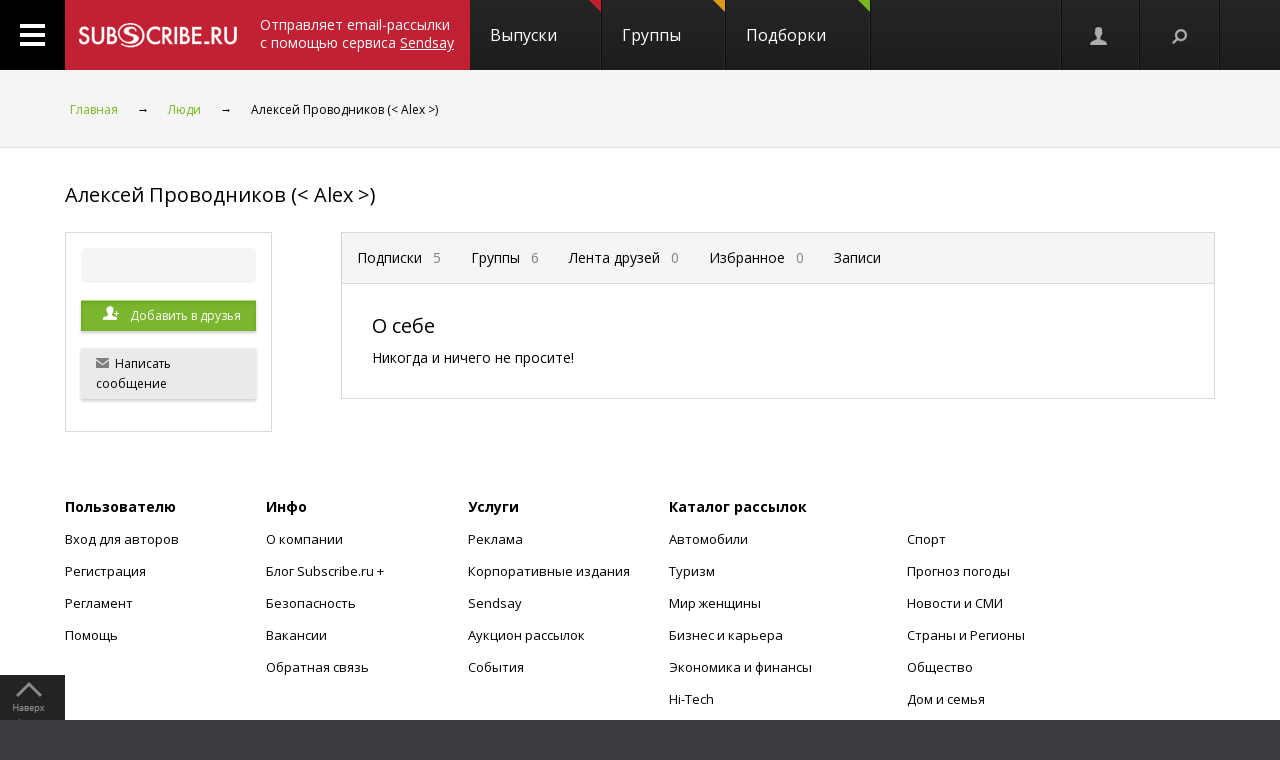

--- FILE ---
content_type: text/html; charset=koi8-r
request_url: https://subscribe.ru/author/24243440
body_size: 40410
content:
<!DOCTYPE html PUBLIC "-//W3C//DTD XHTML 1.1//EN" "https://www.w3.org/TR/xhtml11/DTD/xhtml11.dtd">
<html xmlns="https://www.w3.org/1999/xhtml/" xml:lang="ru">
<head>
<link rel="stylesheet" type="text/css" href="/css/Ain1.css" />
<!--[if IE]><link rel="stylesheet" href="/static/css/screen.ie.css" type="text/css" media="screen"/><![endif]-->
<!--[if lte IE 6]><link rel="stylesheet" href="/static/css/screen.ie6.css" type="text/css" media="screen"/><![endif]-->
<link rel="Shortcut Icon" type="image/x-icon" href="/skin/favicon.ico" />
<link href="//fonts.googleapis.com/css?family=Open+Sans:300italic,400italic,600italic,700italic,400,300,600,700&amp;subset=latin,cyrillic-ext" rel="stylesheet" type="text/css">
<meta name="google-site-verification" content="7w7QrR7papqPLFDDS9amJFUuzLgkehOODtqeLiXl4xE" />
<meta name="yandex-verification" content="0424596139db3850" />
<meta name="viewport" content="width=device-width, initial-scale=1, minimum-scale=1, maximum-scale=1, user-scalable=0" />
<meta name="Robots" content="index, follow">
<script type="text/javascript" src="/js/Ain1.js"></script>
<script type="text/javascript">var subscriberu_anchor = {
'subscriberu_subscribe': { 'sub' : '<span class="unicsub_text">Я&nbsp;подписан</span>', 'unsub' : '<span class="unicsub_text">Подписаться</span>', 'subhover' : '<span class="unicsub_text">Отписаться</span>'},
'subscriberu_love': {'love' : 'В&nbsp;избранном', 'unlove' : 'В&nbsp;избранное', 'lovehover' : 'Из&nbsp;избранного', 'friend' : 'Мой друг', 'friendhover' : 'Из&nbsp;друзей', 'nofriend' : 'В&nbsp;друзья'}
};
var apimsg = {
'error/api/unkact' : 'неизвестный вызов API',
'error/api/wpv' : 'неверные параметры вызова API',
'error/author/notexists' : 'автор не существует',
'error/issue/notexists' : 'выпуск не существует',
'error/list/notexists' : 'рассылка не существует',
'error/member/notexists' : 'подписчик не существует',
'error/member/exists' : 'подписчик существует',
'error/anketa/badsocial' : 'неверная строка анекеты social',
'error/anketa/badoptin' : 'неверная строка aнкеаты optin',
'error/anketa/notall' : 'не заполнены все обязательны поля',
'error/anketa/noyyyy' : 'не указан год рождения',
'error/password/badchar' : 'недопустимый символ в пароле',
'error/password/wrong' : 'Вы ввели неверный пароль',
'error/password/denied' : 'Исчерпан лимит неудачных попыток авторизации. Сервис будет доступен через час',
'error/email/badchar' : 'недопустимый символ в адресе',
'error/email/dogdot' : 'недопустимое сочетание @. в адресе',
'error/email/doghypen' : 'недопустимое сочетание @- в адресе',
'error/email/dotatend' : 'точка на конце адреса не допустима',
'error/email/dotdog' : 'недопустимое сочетание .@ в адресе',
'error/email/dotdot' : 'недопустимое сочетание .. в имени хоста в адресе',
'error/email/empty' : 'адрес пуст',
'error/email/empty2' : 'адрес пуст',
'error/email/longdomain' : 'слишком длинное имя хоста в адресе',
'error/email/multydog' : 'несколько символов @ в адресе',
'error/email/nodog' : 'адрес без символа @',
'error/email/nohost' : 'не указано имя хоста в адресе',
'error/email/nouser' : 'не указано имя ящика в адресе',
'error/email/singleparthost' : 'в адресе имя хоста без точек',
'error/email/toolong' : 'слишком длинный адрес',
'error/email/wrongroot' : 'неверный домен верхнего уровня в адресе',
'error/email/longmbox' : 'слишком длинное имя ящика в адресе',
'error/email/waitstoplist' : 'адрес ожидает внесения в стоп-лист',
'error/email/waitunstoplist' : 'адрес ожидает удаления из стоп-листа',
'error/email/instoplist' : 'адрес в стоп-листе',
'error/email/exists' : 'адрес уже зарегистрирован',
'error/email/notexists' : 'адрес не зарегистрирован',
'error/member/inasl' : 'в стоп-листе у автора',
'error/group/unkorclosed' : 'неизвестная рассылка или она закрыта',
'member/quick/closed' : 'рассылка закрыта',
'member/quick/nothing' : 'не указана рассылка для подписки',
'member/quick/already' : 'этот адрес уже подписан на эту рассылку',
'member/confirm/notneed' : 'Адрес уже подтвержден. Закройте, пожалуйста, это окошко.',
'member/confirm/wrong passwd' : 'ввели пароль вместо кода',
'member/confirm/wrong badcookie' : 'неверный код',
'member/confirm/wait.html' : 'Сейчас вы будете перенаправлены на следующую страницу.<BR/>Если этого не произошло, перейдите по <a href=/member/join/anketa/target>ссылке</a>',
'error/confirm/terms_and_conditions' : 'подтвердите согласие с условиями пользования',
'error/confirm/personal_data' : 'подтвердите согласие на обработку персональных данных',
'info/done' : 'код выслан повторно'
}
var subscriberu_period = {'day' : 'день', 'month' : 'месяц', 'year' : 'год'};
var uimsg = { 'unblock' : 'Кликните для разблокировки',
'recall' : 'Пароль отправлен на указанный адрес',
'sub_inasl' : 'подписчик в стоп-листе автора',
'sub_ms' : 'модерируемая подписка, автору послан запрос',
'sub_unk' : 'рассылка закрыта или код рассылки не опознан',
'endsession' : 'Текущая сессия закончилась. Для продолжения работы необходимо пройти авторизацию',
'maximize' : 'Развернуть',
'all' : 'всего',
'week' : 'неделя',
'deletemsg' : 'Удалить сообщение',
'msgdeleted' : 'Сообщение удалено',
'cancel' : 'отменить',
'diffpwd' : 'Пароли не совпадают',
'quickadd' : 'Адрес XXX уже зарегистрирован, и для подписки вам необходимо указать пароль',
'congradulation' : '<span style="color:green">Адрес успешно зарегистрирован и подписка успешно произведена.</span><br/><br/>Для предотвращения несанкционированых подписок Вам отправлен запрос на подтверждение регистрации.',
'confirm' : 'На указанный Вами адрес отправлено специальное письмо со ссылкой для подписки без ввода пароля.',
'maybebest' : '<br/>Может быть, лучше <a href="" class="linkconfirm">прислать специальное письмо</a> со ссылкой для подписки без ввода пароля?',
'groupmemberonly' : '<b>Материалы группы доступны только ее участникам.<br/><br/>Чтобы вступить в группу, войдите на сайт <a href="https://subscribe.ru/member/join" id="ajaxreg" style="cursor: pointer;">или зарегистрируйтесь</a></b><br/><br/><i>Уже участник? Авторизуйтесь, пожалуйста.</i>',
'groupmemberonlyshort' : '<b>Материалы группы доступны только ее участникам</b>',
'putemail' : 'введите ваш адрес email',
'sendmeletter' : 'Я не хочу вспоминать пароль, <a href="" class="linkconfirm">пришлите мне письмо со ссылкой для подписки</a>',
'archsearchtext' : 'Поиск по архиву этой рассылки',
'forcomment' : 'Комментарии могут оставлять только зарегистрированные пользователи. Пожалуйста, авторизуйтесь или зарегистрируйтесь.',
'pleaseselect' : 'пожалуйста, выберите',
'cat' : 'кошка',
'emailcpt' : 'Ваш email-адрес для подписки',
'openidcpt' : 'Ваш openid для подписки',
'semailcpt' : 'E-mail:',
'sopenidcpt' : 'Openid:',
'welcome' : '<p>Добро пожаловать на информационный канал Subscribe.Ru!<p><b>Ваша подписка оформлена, но Ваша регистрация ещё не активирована</b> <p>Вам выслано письмо о том, как подтвердить регистрацию. <p>Обязательно подтвердите регистрацию, иначе Вы не сможете получать рассылки по почте. <p>Вы автоматически подписаны на &laquo;Новости Subscribe.Ru&raquo;, которые будут сообщать вам о новых рассылках (конечно, от этой рассылки можно отписаться). <p>Заполните, пожалуйста, анкету. Это поможет сделать сайт лучше, а Вам - принять участие в розыгрыше замечательных призов от нас и наших партнеров.',
'alreadysubscribed' : '<p>Вы уже являетесь подписчиком Информационного Канала Subscribe.Ru и уже подписаны на выбранные рассылки. <p>Вы можете зайти в <a href="/member/issue">управление подпиской</a> и убедиться в этом.',
'loading' : 'страница загружается...',
'confirmcode' : 'На указанный вами адрес отправлено письмо с инструкциями и кодом подтверждения',
'vkerror' : 'Произошла ошибка, попробуйте другие способы авторизации',
'mruerror' : 'Произошла ошибка, попробуйте другие способы авторизации',
'vkok' : 'Авторизация в vkontakte.ru прошла успешно, но она не связана ни с каким email-ом на нашем сайте. Привязка email необходима для подписки, поэтому укажите email.',
'mruok' : 'Авторизация в Mail.Ru прошла успешно, но она не связана ни с каким email-ом на нашем сайте. Привязка email необходима для подписки, поэтому укажите email.',
'httperr' : 'При отправке запроса произошла ошибка',
'no data' : 'нет данных',
'doyouwantdeletetheme' : 'Вы действительно хотите удалить эту тему?',
'doyouwantdeletecomment' : 'Вы действительно хотите удалить этот комментарий?',
'deletecommentbanneduser' : 'Вы действительно хотите удалить этот комментарий и забанить пользователя?',
'deleteallusercomments' : 'Вы действительно хотите удалить все комментарии пользователя?',
'banneduser' : 'Вы действительно хотите забанить пользователя?',
'unbanneduser' : 'Вы действительно хотите разбанить пользователя?',
'recoverdeletedcomment' : 'Восстановить удаленный комментарий?'
};
var subscriberu_month = {
'genitivus' : ['', 'января', 'февраля', 'марта', 'апреля', 'мая', 'июня', 'июля', 'августа', 'сентября', 'октября', 'ноября', 'декабря'],
'nominativus' : ['', 'январь', 'февраль', 'март', 'апрель', 'май', 'июнь', 'июль', 'август', 'сентябрь', 'октябрь', 'ноябрь', 'декабрь'],
'rome' : ['', 'I', 'II', 'III', 'IV', 'V', 'VI', 'VII', 'VIII', 'IX', 'X', 'XI', 'XII']
}
var subscriberu_subscriber = ['подписчик', 'подписчика', 'подписчиков'];
var subscriberu_subscription = ['подписка', 'подписки', 'подписок'];
var subscriberu_member = ['участник', 'участника', 'участников'];
var subscriberu_view = ['просмотр', 'просмотра', 'просотров'];
var subscriberu_topic = ['тема', 'темы', 'тем'];
var subscriberu_comment = ['комментарий', 'комментария', 'комментариев'];
var subscriberu_rate = ['голос', 'голоса', 'голосов'];
var subscriberu_ratepos = ['положительный голос', 'положительных голоса', 'положительных голосов'];
var subscriberu_rateneg = ['отрицательный голос', 'отрицательных голоса', 'отрицательных голосов'];
var subscriberu_popup_cpt = {
'reg' : '<b>Быстрая регистрация <a href="https://subscribe.ru/member" id ="ajaxlogin" style="cursor:pointer;">или войти</a></b>',
'login' : '<b>Вход на сайт <a href="https://subscribe.ru/member/join" id ="ajaxreg" style="cursor:pointer;">или регистрация</a></b>',
'email' : '<b>Быстрая подписка</b>'
}
var subscriberu_but_cpt = {
'enter' : 'Войти',
'subscribe' : 'Подписаться',
'joingroup' : 'Вступить в группу',
'ok' : 'ok',
'deletetheme' : 'Удалить тему',
'deletecomm' : 'Удалить комментарий',
'deletecomments' : 'Удалить все комментарии',
'recovercomm' : 'Восстановить комментарий',
'deleteandbanned' : 'Удалить и забанить',
'banneduser' : 'Забанить',
'unbanneduser' : 'Разбанить'
}
var blog_error_code = {
'wrong_captha':'Вы ввели неправильный код. Попробуйте еще раз, пожалуйста.',
'no_confirm_user':'Вы не можете оставлять комментарии, потому что ваша регистрация ещё не подтверждена.<br /><a href="/member/confirm" target="_blank">Подтвердите регистрацию</a>'
};
var blog_msg_code = {
'comment_deleted' : 'комментарий удален',
'cancel' : 'Отменить',
'delete' : 'Удалить',
'nick_free' : 'Ник свободен',
'nick_used' : 'Ник занят'
};
var subscriberu_country_name = ['РОССИЯ / ЦЕНТРАЛЬНЫЙ ФЕДЕРАЛЬНЫЙ ОКРУГ:', 'Москва', 'Московская область', 'Тульская область', 'Тверская область', 'Калужская область', 'Ярославская область', 'Рязанская область', 'Ивановская область', 'Воронежская область', 'Белгородская область', 'Костромская область', 'Смоленская область', 'Брянская область', 'Курская область', 'Тамбовская область', 'Владимирская область', 'Липецкая область', 'Орловская область', 'РОССИЯ / СЕВЕРО-ЗАПАДНЫЙ ФЕДЕРАЛЬНЫЙ ОКРУГ:', 'Санкт-Петербург', 'Ленинградская область', 'Мурманская область', 'Псковская область', 'Новгородская область', 'Вологодская область', 'Калининградская область', 'Архангельская область', 'Республика Карелия', 'Республика Коми', 'Ненецкий автономный округ', 'РОССИЯ / СИБИРСКИЙ ФЕДЕРАЛЬНЫЙ ОКРУГ:', 'Новосибирская область', 'Красноярский край', 'Иркутская область', 'Томская область', 'Кемеровская область', 'Омская область', 'Читинская область', 'Агинский Бурятский автономный округ', 'Усть-Ордынский Бурятский автономный округ', 'Республика Бурятия', 'Республика Алтай', 'Республика Хакасия', 'Алтайский край', 'Таймырский (Долгано-Ненецкий) автономный округ', 'Эвенкийский автономный округ', 'Республика Тыва', 'РОССИЯ / УРАЛЬСКИЙ ФЕДЕРАЛЬНЫЙ ОКРУГ:', 'Свердловская область', 'Челябинская область', 'Курганская область', 'Тюменская область', 'Ханты-Мансийский автономный округ', 'Ямало-Ненецкий автономный округ', 'РОССИЯ / ДАЛЬНЕВОСТОЧНЫЙ ФЕДЕРАЛЬНЫЙ ОКРУГ:', 'Хабаровский край', 'Приморский край (Владивосток)', 'Амурская область', 'Магаданская область', 'Чукотский автономный округ', 'Еврейская автономная область', 'Республика Саха (Якутия)', 'Камчатская область', 'Сахалинская область', 'Корякский автономный округ', 'РОССИЯ / ПРИВОЛЖСКИЙ ФЕДЕРАЛЬНЫЙ ОКРУГ:', 'Нижегородская область', 'Самарская область', 'Саратовская область', 'Пермская область', 'Республика Татарстан', 'Ульяновская область', 'Кировская область', 'Оренбургская область', 'Пензенская область', 'Удмуртская Республика', 'Республика Башкортостан', 'Коми-Пермяцкий автономный округ', 'Республика Марий Эл', 'Республика Мордовия', 'Чувашская Республика', 'РОССИЯ / ЮЖНЫЙ ФЕДЕРАЛЬНЫЙ ОКРУГ:', 'Ростовская область', 'Краснодарский край', 'Ставропольский край', 'Волгоградская область', 'Астраханская область', 'Республика Адыгея', 'Кабардино-Балкарская Республика', 'Республика Северная Осетия-Алания', 'Республика Калмыкия', 'Республика Дагестан', 'Карачаево-Черкесская Республика', 'Чеченская Республика', 'Республика Ингушетия', 'СТРАНЫ СНГ:', 'Азербайджан', 'Армения', 'Беларусь', 'Грузия', 'Казахстан', 'Кыргызстан', 'Молдова', 'Таджикистан', 'Туркменистан', 'Узбекистан', 'Украина', 'СТРАНЫ БАЛТИИ:', 'Литва', 'Латвия', 'Эстония', 'ОСТАЛЬНОЙ МИР:', 'США', 'Израиль', 'Германия', 'Канада', 'Великобритания', 'Австралия', 'Швеция', 'Люксембург', 'Франция', 'Италия', 'Нидерланды', 'Япония', 'Болгария', 'Китай', 'Финляндия', 'Испания', 'Польша', 'Чешская Республика', 'Турция', 'Бельгия', 'Австрия', 'Кипр', 'Бразилия', 'Швейцария', 'Саудовская Аравия', 'Объединенные Арабские Эмираты (ОАЭ)', 'Норвегия', 'Южная Корея', 'Прочие страны'];
var subscriberu_country_code = ['', 'RU77', 'RU50', 'RU71', 'RU69', 'RU40', 'RU76', 'RU62', 'RU37', 'RU36', 'RU31', 'RU44', 'RU67', 'RU32', 'RU46', 'RU68', 'RU33', 'RU48', 'RU57', '', 'RU78', 'RU47', 'RU51', 'RU60', 'RU53', 'RU35', 'RU39', 'RU29', 'RU10', 'RU11', 'RU83', '', 'RU54', 'RU24', 'RU38', 'RU70', 'RU42', 'RU55', 'RU75', 'RU80', 'RU85', 'RU03', 'RU04', 'RU19', 'RU22', 'RU84', 'RU88', 'RU17', '', 'RU66', 'RU74', 'RU45', 'RU72', 'RU86', 'RU89', '', 'RU27', 'RU25', 'RU28', 'RU49', 'RU87', 'RU79', 'RU14', 'RU41', 'RU65', 'RU82', '', 'RU52', 'RU63', 'RU64', 'RU59', 'RU16', 'RU73', 'RU43', 'RU56', 'RU58', 'RU18', 'RU02', 'RU81', 'RU12', 'RU13', 'RU21', '', 'RU61', 'RU23', 'RU26', 'RU34', 'RU30', 'RU01', 'RU07', 'RU15', 'RU08', 'RU05', 'RU09', 'RU20', 'RU06', '', 'AZ,,', 'AM,,', 'BY,,', 'GE,,', 'KZ,,', 'KG,,', 'MD,,', 'TJ,,', 'TM,,', 'UZ,,', 'UA,,', '', 'LT,,', 'LV,,', 'EE,,', '', 'US,,', 'IL,,', 'DE,,', 'CA,,', 'UK,,', 'AU,,', 'SE,,', 'LU,,', 'FR,,', 'IT,,', 'NL,,', 'JP,,', 'BG,,', 'CN,,', 'FI,,', 'ES,,', 'PL,,', 'CZ,,', 'TR,,', 'BE,,', 'AT,,', 'CY,,', 'BR,,', 'CH,,', 'SA,,', 'AE,,', 'NO,,', 'KR,,', ',,WW'];
</script>
<title>Страница автора : Алексей Проводников</title>
<meta name="keywords" content="">
<meta name="author" content="ЗАО &quot;Интернет-Проекты&quot;">
<meta name="description" content="">
</head>
<body>
<!-- не залогинен -->
<link rel="stylesheet" type="text/css" href="/css/login_register_form/res.css"/>
<link rel="stylesheet" type="text/css" href="/css/login_register_form/style.css"/>
<!--[if IE]><link rel="stylesheet" type="text/css" href="/css/login_register_form/ie.css"/><![endif]-->
<form id="rform" autocomplete="off" method="POST" action="/member/join" target="_top">
<input type="hidden" name="destination" value="">
<input type="hidden" name="addgrp" id="addgrp" value="">
<input type="hidden" name="openid" value="">
<input type="hidden" name="agree" value="on">
</form>
<div id='js_tmpl'></div>
<p style="display:none;">
<textarea id="js_tmpl_login_register" rows="0" cols="0">
{#template MAIN}
<div id="loginForm" style="display:none;" class="subscriberu_popup">
<div class="popup_register">
{#include js_tmpl_auth_reg_tab}
{#if $P.login_register_tab == 1}
<form class="authentication-form" method="post" action="/MEMBERLOGIN_authen_cred">
<dl class="rg_block_options">
<dt id="js_tap_panel_auth">
<h1>Войти на сайт</h1>
{*
{#include js_tmpl_auth_reg_button}
*}
{#include js_tmpl_auth_reg_action}
<hr class="logreg_line noPhones">
<div class="logreg_descr noPhones"><p>{#include js_tmpl_auth_reg_descr} </p></div>
<div class="logreg_advice noPhones">
Если вы еще не с нами, то начните с <a href="#" onclick="rgNav('js_tab_reg');return false;" class="dashed" data-func="registr">регистрации</a>
</div>
<br><br>
<a class="dashed auth-enter" href="/manage/author/"><b>Вход для авторов</b></a>
</dt>
</dl>
</form>
{#/if}
{#if $P.login_register_tab == 2}
<div class="rg_block_options">
<div id="js_tap_panel_auth">
<h1>Регистрация</h1>
<div class="social_reg">
{* <div class="rg_description">{#include js_tmpl_soc_auth_reg_descr}</div> *}
{#include js_tmpl_auth_reg_soc}
<div class="rg_soc_auth_agree">{#include js_tmpl_auth_reg_agree}</div>
</div>
<div class="subscribe_reg">
{* <div class="rg_description"> #include js_tmpl_auth_reg_descr </div> *}
{#include js_tmpl_auth_reg_action}
</div>
{*
{#include js_tmpl_auth_reg_button}
*}
<div class="clr">&nbsp;</div>
<hr class="logreg_line noPhones">
<div class="logreg_descr noPhones">{#include js_tmpl_auth_reg_descr} {#include js_tmpl_soc_auth_reg_descr} </div>
</div>
</div>
{#/if}
</div>
{*
<div class="gray_bg register_shadow"></div>
*}
</div>
{#/template MAIN}
{#template js_tmpl_auth_reg_tab}
<ul class="rg_nav">
<li id="js_tab_auth" class="{#if $P.login_register_tab == 1} rg_active_nav {#/if} rg_first_nav"><a onclick="rgNav('js_tab_auth');return false;" href="">Вход на сайт</a></li>
<li id="js_tab_reg" class="{#if $P.login_register_tab == 2} rg_active_nav {#/if}"><a onclick="rgNav('js_tab_reg');return false;" href="">Регистрация </a></li>
</ul>
<span onclick="hidebo();" class="rg_closed">&nbsp;</span>
{#/template js_tmpl_auth_reg_tab}
{#template js_tmpl_auth_reg_action}
{#if $P.login_register_tab == 1}
{#include js_tmpl_auth_reg_soc}
{#/if}
<div class="rg_forms">
<input type="hidden" id="login_register_destination" value="{$P.login_register_destination}"/>
{#if $P.login_register_tab == 1}
<div class="rg_for_input">
<span class="rg_text_inner">E-mail или код подписчика</span>
<input id="credential_0" class="js_keydown_selector rg_input_text" data-js_submit="no" data-js_next_input_name="credential_1" name="" type="text" />
</div>
<div class="rg_for_input">
<span class="rg_text_inner">Пароль</span>
<input id="credential_1" class="js_keydown_selector rg_input_text" data-js_submit="yes" data-js_action="js_loginFormBut" name="" type="password" onkeyup="showAttention(this,!!window.event.shiftKey)" />
<span class="pswd_attention" id="attention_pswd">
<span class="icon_attention"></span>
<span class="pswd_attention-text" id="attention-text_pswd1">Русская раскладка клавиатуры!</span>
<span class="pswd_attention-text" id="attention-text_pswd2">У вас включен Caps Lock!</span>
<span class="pswd_attention-text" id="attention-text_pswd3">У вас включен Caps Lock и русская раскладка клавиатуры!</span>
</span>
</div>
<div class="rg_for_input input-alien">
<span class="chk noPhones"><input id="chk_alien" name="" type="checkbox" /></span><label for="chk_alien" class="noPhones"> Чужой компьютер</label>
<a class="forgot_pass" href="/member/totalrecall">Забыли пароль?</a>
</div>
<div class="rg_for_input">
<em id="auth_msg" class="reg_error"></em>
<input id="lf_typeauthid" value="email" type="hidden">
<input type="submit" class="button button-red logreg_submit" id="js_loginFormBut" value="Войти">
<!--</a>-->
<div class="loading loading-cover" style="display: none;"><div class="loader"></div></div>
</div>
{#/if}
{#if $P.login_register_tab == 2}
<div class="rg_for_input">
<span class="rg_text_inner">E-mail</span>
<input id="arfemail" class="js_keydown_selector rg_input_text" name="" type="text" data-js_submit="yes" data-js_action="js_regFormBut"/>
</div>
<div class="rg_for_input rg_set_lineh rg_for_input_wide">
<label class="js_tap_panel_checkbox">
<span class="chk"><input name="" id='js_tap_panel_checkbox_terms' type="checkbox" data-js_submit="yes" /></span>
Я ознакомился и согласен с&nbsp;<a class="link_txd logreg_accLink" href="/faq/vereinbarung.html">условиями сервиса Subscribe.ru</a>
</label>
<br />
<label class="js_tap_panel_checkbox">
<span class="chk"><input name="" id='js_tap_panel_checkbox_personal' type="checkbox" data-js_submit="yes" /></span>
Нажимая на кнопку "Готово!", я даю <a class="link_txd logreg_accLink" href="/faq/persverordnung.html">согласие на обработку персональных данных</a>
</label>
</div>
{*
<div style="float: left;position: absolute;left: 11em;">
<img src="http://www.kupivip.ru/images/vip/logo.png?1604" style="width: 86px; vertical-align: middle;display: block;">
</div>
<div class="rg_for_input rg_set_lineh">
<label class="js_tap_panel_checkbox"><input name="" id="js_tap_panel_checkbox_kupivip" type="checkbox" data-js_submit="yes"> Я хочу получать новости о скидках на одежду</label>
</div>
*}
<div class="rg_for_input">
<em id="reg_msg" class="reg_error rg_for_input_wide"></em>
<em id="reg_msg2" class="reg_error rg_for_input_wide"></em>
<input id="rf_typeauthid" value="email" type="hidden">
<a class="button button-red logreg_submit" id="js_regFormBut" href="#">Готово!</a>
<div class="loading loading-cover" style="display: none;"><div class="loader"></div></div>
</div>
{#/if}
</div>
{#/template js_tmpl_auth_reg_action}
{#template js_tmpl_auth_reg_agree}
<div class="rg_for_input rg_set_lineh rg_for_input_wide">
<label class="js_tap_panel_checkbox">
<span class="chk"><input name="" id='js_tap_panel_checkbox_terms_reg' type="checkbox" data-js_submit="yes" /></span>
Я ознакомился и согласен с&nbsp;<a class="link_txd logreg_accLink" href="/faq/vereinbarung.html">условиями сервиса Subscribe.ru</a></label>
<em id="reg_msg_soc" class="reg_error rg_for_input_wide"></em>
</div>
{#/template js_tmpl_auth_reg_agree}
{#template js_tmpl_auth_reg_button}
<div class="rg_butons_socials">
{#if $P.login_register_tab == 1}
<a class="rg_btn_soc rg_bs_01 js_tap_panel_selector" action="auth_email" href="#"><span><i></i>Email</span></a>
<a class="rg_btn_soc rg_bs_01 js_tap_panel_selector" action="auth_openid" href="#"><span><i></i>OpenID</span></a>
<a class="rg_btn_soc rg_bs_02 js_tap_panel_selector" action="auth_vkontakte" href="#"><span><i></i>Вконтакте</span></a>
<a class="rg_btn_soc rg_bs_02 js_tap_panel_selector" action="auth_mailru" href="#"><span><i></i>Mail.Ru</span></a>
{#/if}
{#if $P.login_register_tab == 2}
<a class="rg_btn_soc rg_bs_01 js_tap_panel_selector" action="reg_email" href="#"><span><i></i>Email</span></a>
<a class="rg_btn_soc rg_bs_01 js_tap_panel_selector" action="reg_openid" href="#"><span><i></i>OpenID</span></a>
<a class="rg_btn_soc rg_bs_02 js_tap_panel_selector" action="reg_vkontakte" href="#"><span><i></i>Вконтакте</span></a>
<a class="rg_btn_soc rg_bs_02 js_tap_panel_selector" action="reg_mailru" href="#"><span><i></i>Mail.Ru</span></a>
{#/if}
</div>
{#/template js_tmpl_auth_reg_button}
{#template js_tmpl_auth_reg_descr}
{#if $P.login_register_tab == 1}
Для оформления подписки на выбранную рассылку, работы с интересующей вас группой или доступа в нужный вам раздел, просим авторизоваться на Subscribe.ru
{#/if}
{#if $P.login_register_tab == 2}
Для регистрации укажите ваш e-mail адрес. Адрес должен быть действующим, на него сразу после регистрации будет отправлено письмо с инструкциями и кодом подтверждения.
{#/if}
{#/template js_tmpl_auth_reg_descr}
{#template js_tmpl_soc_auth_reg_descr}
Или зарегистрируйтесь через социальную сеть.
{#/template js_tmpl_soc_auth_reg_descr}
{#template js_tmpl_auth_reg_soc}
<div class="rg_soc">
{#if $P.login_register_tab == 1}
<a onclick="return _checkSocConfirm(event)" href="https://oauth.vk.com/authorize?client_id=3954260&scope=wall,offline,photos,groups,video,audio,email&redirect_uri={location.protocol+'//'+location.host}/member/login/vk/&response_type=code&v=5.15" class="login_register_vk_button">
<span class="login_register_vk_icon"></span>
</a>
{#/if}
{#if $P.login_register_tab == 2}
<a onclick="return _checkSocConfirm(event)" href="https://oauth.vk.com/authorize?client_id=3954260&scope=wall,offline,photos,groups,video,audio,email&redirect_uri={location.protocol+'//'+location.host}/member/join/vk&response_type=code&v=5.15" class="login_register_vk_button">
<span class="login_register_vk_icon"></span>
</a>
{#/if}
</div>
{#/template js_tmpl_auth_reg_soc}
</textarea>
</p>
<p style="display:none;">
<textarea id="js_tmpl_confirm_register" rows="0" cols="0">
{#template MAIN}
<div id="loginForm" style="display:none;" class="subscriberu_popup">
<div class="popup_register">
{#include js_tmpl_auth_reg_tab}
<dl class="rg_block_options">
<dt id="js_tap_panel_auth">
<p class="rg_description">{#include js_tmpl_auth_reg_descr}</p>
<div class="clr">&nbsp;</div>
{#include js_tmpl_auth_reg_action}
<div class="clr">&nbsp;</div>
</dt>
</dl>
</div>
<!-- <div class="gray_bg register_shadow"></div> -->
</div>
{#/template MAIN}
{#template js_tmpl_auth_reg_tab}
<ul class="rg_nav">
<li id="js_tab_reg" class="rg_active_nav rg_first_nav"><a href="" onclick="return false;" >Регистрация</a></li>
</ul>
<span onclick="hidebo();" class="rg_closed">&nbsp;</span>
{#/template js_tmpl_auth_reg_tab}
{#template js_tmpl_auth_reg_descr}
<strong>Пожалуйста, подтвердите ваш адрес.</strong><br><br>Вам отправлено письмо для подтверждения вашего адреса {$P.register_confirm_mail}.<br>Для подтверждения адреса перейдите по ссылке из этого письма.
{#/template js_tmpl_auth_reg_descr}
{#template js_tmpl_auth_reg_action}
<div class="rg_forms confirm_code_from_letter">
<div class="rg_for_input">
<span class="rg_inp_descr" style="width:15em;">Или введите код из письма:</span>
<input type="text" value="" id="confirm_code" name="" data-js_submit="yes" data-js_action="js_confirmFormBut" class="js_keydown_selector rg_input_text_conf" >
</div>
<div class="rg_for_input"><label>Не пришло письмо? <b>Пожалуйста, проверьте папку Спам</b><br /> (папку для нежелательной почты).</label><br />
&nbsp;<a href="" onclick="ajax_recall_code();return false" >Вышлите мне письмо еще раз!</a></div>
<div class="rg_for_input">
<em class="reg_error" id="confirm_msg"></em>
<a href="#" class="button button-red" id="js_confirmFormBut">Готово</a>
<div class="loading loading-cover" style="display: none;"><div class="loader"></div></div>
<br>
</div>
</div>
{#/template js_tmpl_auth_reg_action}
</textarea>
</p>
<div id="all">
<div class="header-spacer"></div>
<div class="noPhones">
<!-- mg= ig=US, ra=3.19.56.62 --></div>
<!--FELIS obj=#include name=include/misccache/iprjlastnews/index-->
<header class="noauth">
<a href="#" class="menu_link"></a>
<a title="Subscribe.Ru" href="/" class="logo logo-red "></a>
<a class="sendsay-block" href="https://sendsay.ru/?utm_source=subscribe-toplogo&amp;utm_medium=subswebsite&amp;utm_campaign=subscribe-toplogo" target="_blank">Отправляет email-рассылки с&nbsp;помощью сервиса <u>Sendsay</u></a>
<div class="topmenu_wrap">
<div class="topmenu_wrap-inner">
<ul class="topmenu">
<li class="topmenu_item">
<span class="topmenu_link-wrap">
<a class="topmenu_link" href="/digest">
Выпуски<span class="topmenu_info topmenu_info-1"></span></a>
</span>
</li>
<li class="topmenu_item">
<span class="topmenu_link-wrap">
<a class="topmenu_link" href="/group/">
Группы<span class="topmenu_info topmenu_info-2"><!--group=9.962--></span></a>
</span>
</li>
<li class="topmenu_item">
<span class="topmenu_link-wrap">
<a class="topmenu_link" href="/member/lenta">
Подборки<span class="topmenu_info topmenu_info-3"></span> </a>
</span>
</li>
</ul>
</div>
</div>
<ul class="usermenu">
<!--
-->
<li class="usermenu_item">
<a href="/member/join" class="usermenu_link usermenu_link-1" onclick="showloginForm(0,'/author/24243440'); return false" title="Вход\Регистрация"></a>
</li>
<li class="usermenu_item"><a href="" class="usermenu_link usermenu_link-2"></a></li>
</ul>
<div class="scroll_up toTop">
<a class="scroll_up-inner" href="" id="scrollup"></a>
</div>
<div class="search">
<form action="/search/" method="post">
<div class="search-input">
<input name="q" type="text" value="Поиск" onfocus="if (this.value == 'Поиск') {this.value = '';}" onblur="this.value=!this.value?'Поиск':this.value;" />
</div>
<input name="where" value="author" type="hidden"> <input name="charset" value="кошка" type="hidden">
<input type="submit" value="Найти" class="search-submit button button-red" />
<span class="search-clear"></span>
</form>
</div>
</header>
<div class="up noPhones"></div>
<section class="maincontent noLeftmenu authorPage">
<div class="bread noPhones">
<div class="inside">
<ul class="bread_list">
<li class="bread_item"><a href="/" class="bread_link">Главная</a></li>
<li class="bread_item"><span class="bread_separate">&#8594;</span></li>
<li class="bread_item"><a href="/author/" class="bread_link">Люди</a></li>
<li class="bread_item"><span class="bread_separate">&#8594;</span></li>
<li class="bread_item">
Алексей Проводников
(&lt; Alex &gt;) </li>
</ul>
</div>
</div>
<div class="author">
<!--auth-pg-pg. -->
<div class="inside">
<h3 class="author_title">
Алексей Проводников
(&lt; Alex &gt;) </h3>
<div class="layer-grid5">
<div class="layer-left">
<div class="author_about">
<div class="author_meta">
<div class="author_userpic">
<img src="https://mediasubs.ru/author/avatar/24243440.png" width="150" height="150" class="author_pic" alt="">
<!--<img src="/author/24243440/avatar.png" width="150" height="150" class="author_pic" alt="">-->
</div>
<div class="author_actions">
<span class="author_line"></span>
<!--add in friends-->
<a rel="nofollow" href="/member/love?what=add&type=friend&content=24243440" class="subscriberu_love subscriberu_nofriend subscriberu_unknown button button-green subscriberu_addfriend" id="f5123">
<img src="/img/new/index/icon_add.png" alt="icon_add" width="28" height="14">&nbsp;
<span class="phones">В друзья</span><span class="noPhones">Добавить в друзья</span>
</a>
<span class="author_line"></span>
<a href="/member/dialog/24243440/" class="button button-grey">
<img src="/img/new/index/icon_letter-2.png" alt="icon_letter-2" width="13" height="10">
&nbsp;Написать<span class="noPhones"> сообщение</span>
</a>
<span class="author_line"></span>
<table cellspacing="0" cellpadding="0">
<tbody><tr>
</tr>
<tr>
</tr>
</tbody>
</table>
</div>
</div>
<div class="author_info">
<!--author_info-->
</div>
</div>
</div>
<div class="catmenu phones"><div class="inside">
<ul class="catmenu_ul">
<li class="catmenu_item"><a href="/author/24243440/issue" class="catmenu_link">Подписки</a></li>
<li class="catmenu_item"><a href="/author/24243440/group/" class="catmenu_link">Группы</a></li>
<li class="catmenu_item"><a href="/author/24243440/love/friend" class="catmenu_link">Лента друзей</a></li>
<li class="catmenu_item"><a href="/author/24243440/love" class="catmenu_link">Избранное</a></li>
<li class="catmenu_item"><a href="/author/24243440/group/records/" class="catmenu_link">Записи</a></li>
<li class="phones catmenu_grad"></li>
<li class="phones catmenu_grad2" style="display: none;"></li>
</ul>
</div></div>
<div class="layer-right">
<div class="author_content">
<div class="tabs noPhones">
<div class="tabs_item">
<a class="tabs_link" rel="nofollow" href="/author/24243440/issue">
Подписки
<span class="tabs_count noTabletsPort">5</span>
</a>
</div>
<div class="tabs_item">
<a class="tabs_link" rel="nofollow" href="/author/24243440/group/">
Группы
<span class="tabs_count noTabletsPort">6</span>
</a>
</div>
<div class="tabs_item">
<a class="tabs_link" rel="nofollow" href="/author/24243440/love/friend">
Лента друзей
<span class="tabs_count noTabletsPort">0</span>
</a>
</div>
<div class="tabs_item">
<a class="tabs_link" rel="nofollow" href="/author/24243440/love">
Избранное
<span class="tabs_count noTabletsPort">0</span>
</a>
</div>
<div class="tabs_item">
<a class="tabs_link" rel="nofollow" href="/author/24243440/group/records/">
Записи</a>
</div>
</div> <!--/tabs-->
<h3>О себе</h3>
<div>
<!--desc -->
Никогда и ничего не просите!
</div>
<!-- form-->
<!--/form -->
</div>
</div>
</div>
</div>
<!--</div>--> <!-- /new -->
</div>
<div class="noPhones">
<!-- mg= ig=US, ra=3.19.56.62 --></div>
<footer class="layer-grid2">
<div class="inside">
<div class="module-grid-footer noPhones noTabletsPort">
<div class="module module-1">
<ul class="footer_ul footer_ul1">
<li class="footer_li-head">Пользователю</li>
<li class="footer_li"><a href="/manage/author/" class="footer_link">Вход для авторов</a></li>
<li class="footer_li"><a href="/member/join/" onclick="showloginForm(1); return false" class="footer_link">Регистрация</a></li>
<li class="footer_li"><a href="/faq/vereinbarung.html" class="footer_link">Регламент</a></li>
<li class="footer_li"><a href="/faq/" class="footer_link">Помощь</a></li>
</ul>
<ul class="footer_ul footer_ul2">
<li class="footer_li-head">Инфо</li>
<li class="footer_li"><a href="/about/" class="footer_link">О компании</a></li>
<li class="footer_li"><a href="/group/subsnews/" class="footer_link">Блог Subscribe.ru&nbsp;+&nbsp;</a></li>
<li class="footer_li"><a href="/about/privacy.html" class="footer_link">Безопасность</a></li>
<li class="footer_li"><a href="/about/job.html" class="footer_link">Вакансии</a></li>
<li class="footer_li"><a href="/feedback/" class="footer_link">Обратная связь</a></li>
</ul>
<ul class="footer_ul footer_ul3">
<li class="footer_li-head">Услуги</li>
<li class="footer_li"><a href="http://advert.subscribe.ru/" class="footer_link">Реклама</a></li>
<li class="footer_li"><a href="http://plus.subscribe.ru/" class="footer_link">Корпоративные издания</a></li>
<li class="footer_li"><a href="https://sendsay.ru/?utm_source=subscribe-bottom&utm_medium=subswebsite&utm_campaign=subscribe-bottom" class="footer_link">Sendsay</a></li>
<li class="footer_li"><a href="/auction/" class="footer_link">Аукцион рассылок</a></li>
<li class="footer_li"><a href="/events" class="footer_link">События</a></li>
</ul>
<ul class="footer_ul footer_ul4">
<li class="footer_li-head">Каталог рассылок</li>
<li class="footer_li"><a href="/catalog/auto" class="footer_link">Автомобили</a></li>
<li class="footer_li"><a href="/catalog/travel" class="footer_link">Туризм</a></li>
<li class="footer_li"><a href="/catalog/woman" class="footer_link">Мир женщины</a></li>
<li class="footer_li"><a href="/catalog/business" class="footer_link">Бизнес и карьера</a></li>
<li class="footer_li"><a href="/catalog/economics" class="footer_link">Экономика и финансы</a></li>
<li class="footer_li"><a href="/catalog/hitech" class="footer_link">Hi-Tech</a></li>
<li class="footer_li"><a href="/catalog/comp/" class="footer_link">Компьютеры и интернет</a></li>
</ul>
</div>
<div class="module module-2">
<ul class="footer_ul footer_ul5">
<li class="footer_li-head">&nbsp;</li>
<li class="footer_li"><a href="/catalog/sport" class="footer_link">Спорт</a></li>
<li class="footer_li"><a href="/catalog/weather" class="footer_link">Прогноз погоды</a></li>
<li class="footer_li"><a href="/catalog/media" class="footer_link">Новости и СМИ</a></li>
<li class="footer_li"><a href="/catalog/country" class="footer_link">Страны и Регионы</a></li>
<li class="footer_li"><a href="/catalog/socio" class="footer_link">Общество</a></li>
<li class="footer_li"><a href="/catalog/home" class="footer_link">Дом и семья</a></li>
<li class="footer_li"><a href="/catalog/culture" class="footer_link">Культура, стиль жизни</a></li>
</ul>
</div>
</div>
<hr class="footer_line">
<div class="footer_cr noPhones">
<div class="footer_cr-left">&copy; 1997-<span class="year_auto"></span>&nbsp;<a href="https://subscribe.ru/about/">АО &laquo;Интернет-Проекты&raquo;</a></div>
<div class="footer_cr-right"><div class="footer_cr-copy">Дизайн сайта - <a href="//nikoland.ru/" target="_blank" class="red">Nikoland</a><br><small>2014</small></div></div>
<div class="footer_cr-center">
<div class="socs footer_socs">
<a href="//vk.com/subscribe_news" class="socs-vk"><span class="noPhones noTabletsPort noTabletsLand">Мы вконтакте</span></a>
<a href="//ok.ru/group/53236793671861" class="socs-ok"><span class="noPhones noTabletsPort noTabletsLand">Мы в Одноклассниках</span></a>
</div>
</div>
</div>
<div class="footer_cr2 phones">
<div class="footer_cr2-text">
&copy; 1997-<span class="year_auto"></span> &nbsp;<a href="/about/">АО &laquo;Интернет-Проекты&raquo;</a>
<br>Дизайн сайта - <a href="//nikoland.ru/" target="_blank" class="red">Nikoland</a><br><small>2014</small>
</div>
<div class="socs footer_socs">
<a href="//vk.com/subscribe_news" class="socs-vk"></a>
<a href="//ok.ru/group/53236793671861" class="socs-ok"></a>
</div>
<br />
</div>
</div>
</footer>
</section>
</div>
<div class="sendsay_adv">
<a href="https://sendsay.ru/?utm_source=subscribe&utm_campaign=travel2&utm_medium=banner " target="_blank">
<img src="/img/new/banner_sendsay3.png">
</a>
</div>
<div class="overlay"></div>
<!-- счетчики -->
<script type="text/javascript" src="https://www.google-analytics.com/ga.js"></script>
<script language="JavaScript">
$(document).ready(function(){
try {
var pageTracker = _gat._getTracker("UA-2163144-1");
pageTracker._trackPageview();
pageTracker._trackPageLoadTime();
} catch(err) {}
})
</script>
</div>
<div id="yandex_rtb_R-A-47721-7"></div>
<script type="text/javascript">
if(document.documentElement.clientWidth < 750) {
(function (w, d, n, s, t) {
w[n] = w[n] || [];
w[n].push(function () {
Ya.Context.AdvManager.render({
blockId: "R-A-47721-7",
renderTo: "yandex_rtb_R-A-47721-7",
async: true
});
});
t = d.getElementsByTagName("script")[0];
s = d.createElement("script");
s.type = "text/javascript";
s.src = "//an.yandex.ru/system/context.js";
s.async = true;
t.parentNode.insertBefore(s, t);
})(this, this.document, "yandexContextAsyncCallbacks");
}
</script>
<script type="text/javascript">
var e = document.getElementById('b_script_1774952');
if(document.documentElement.clientWidth < 750 && e) {
var s = this.document.createElement("script");
s.src = "//cache.betweendigital.com/sections/2/1774952.js";
s.async = true;
e.insertBefore(s, null);
}
</script>
<!-- Google Tag Manager -->
<noscript><iframe src="//www.googletagmanager.com/ns.html?id=GTM-KNWLLF" height="0" width="0" style="display:none;visibility:hidden"></iframe></noscript>
<script>
$(function () {
$(document).ready(function(){
(function(w,d,s,l,i){w[l]=w[l]||[];w[l].push({'gtm.start':
new Date().getTime(),event:'gtm.js'});var f=d.getElementsByTagName(s)[0],
j=d.createElement(s),dl=l!='dataLayer'?'&l='+l:'';j.async=true;j.src=
'//www.googletagmanager.com/gtm.js?id='+i+dl;f.parentNode.insertBefore(j,f);
})(window,document,'script','dataLayer','GTM-KNWLLF');
});
});
</script>
<!-- /Google Tag Manager dig art -->
<!-- Yandex.Metrika counter -->
<script type="text/javascript" > (function(m,e,t,r,i,k,a){m[i]=m[i]||function(){(m[i].a=m[i].a||[]).push(arguments)}; m[i].l=1*new Date();k=e.createElement(t),a=e.getElementsByTagName(t)[0],k.async=1,k.src=r,a.parentNode.insertBefore(k,a)}) (window, document, "script", "https://mc.yandex.ru/metrika/tag.js", "ym"); ym(52998478, "init", { clickmap:true, trackLinks:true, accurateTrackBounce:true }); </script>
<noscript><div><img src="https://mc.yandex.ru/watch/52998478" style="position:absolute; left:-9999px;" alt="" /></div></noscript>
<!-- /Yandex.Metrika counter -->
<!--
<script type="text/javascript"> (function(d,w,t,u,o,s,v) { w[o] = w[o] || function() { (w[o].q = w[o].q || []).push(arguments) }; s = d.createElement("script");s.async = 1; s.src = u; v = d.getElementsByTagName(t)[0]; v.parentNode.insertBefore(s, v); })(document,window,"script","https://image.sendsay.ru/js/push/push.js","sendsay_push"); sendsay_push("init", { v: "1.0", "fid": "subsay", "app_server_key": "BPID5HX4zN1TXYS1ZvIegGjK1KNPBxoMpAamiOkpmVYf3UonMwan0L01sym2hfWRVpoxV-qy6mqSwqmS22wjpB8", "backend": "https://sendsay.ru/backend/push", "sw": "/sendsay_push_sw.js", "delay": "300" }); sendsay_push("addData", {"member.email":""}); sendsay_push("subscribe"); </script>
-->
</body></html>


--- FILE ---
content_type: text/css
request_url: https://subscribe.ru/css/Ain1.css
body_size: 313496
content:
/* reset old style, hide some block ++ */
#groupoptbox, #listoptbox {display:none;}
/* RESET */
html, body, p, h1, h2, h3, h4, h5, h6, ul, li, ol, form, input, span, img, fieldset, legend, label, a, article, aside, audio, canvas, datalist, details, figure, footer, header, hgroup, mark, menu, meter, nav, output, progress, section, time, video {margin: 0;padding: 0; -webkit-text-size-adjust: none;text-size-adjust: none;}
article, aside, audio, canvas, datalist, details, figure, footer, header, hgroup, mark, menu, meter, nav, output, progress, section, time, video {display:block;}
html, body {width: 100%;height: 100%; background: #3a3b3f; font-family: 'Open Sans', Arial, sans-serif; font-size:14px; line-height:20px; color:#000000; font-weight:normal;}
html {min-width:280px;}
h1, h2, h3, h4, h5, h6 {font-weight:normal;}
img {border: 0;} ul {list-style:none;}
/* basic classes for working with text, positioning */
.px13 {font-size:13px;}
.italic {font-style: italic;} .bold {font-weight:bold;}
.fl_left {float: left;} .fl_right {float:right;}
.absolute {position:absolute;} .fixed {position:fixed;}
.hidden {display: none;} .clear, .clearfix {width:100%; clear: both;} .pointer {cursor: pointer;}
.textCenter, .textcenter, .text-center {text-align: center;}
/* links and basic elements */
textarea, input[type="text"], input[type="password"], input[type="submit"], input[type="file"] {-webkit-appearance: none; border:0;}
input[type="checkbox"] {opacity: 0}
/* carcass and main page */
#all {width: auto; min-height: 100%; height: auto; position: relative; max-width:1480px; background: #fff; box-shadow: 5px 0 45px rgba(0,0,0,0.3)}
.inside {position: relative; margin: 0 auto;}
.wl75 .noPhones {display:none !important;}
@media (max-height: 740px) {
ul.leftmenu_ul {
position: absolute;
}
}
@media (max-width: 920px) {
.group-page_stats .admin_link { margin: 15px 0; }
.group-page_stats .admin_link.mr15 { margin: 15px 15px 0 0; }
.group-page_stats .subscriberu_datagram .space-wrap {display: block; float: left; margin-top: 15px; }
}
@media (max-width: 850px) {
html, body { font-size: 15px; line-height: 21px; }
.group-page_stats .inside { padding: 0;}
.group-page_stats .group_title.group_title-noapproved { margin: 0 0 25px 25px; }
.group-page_stats .group_phoneGrey { margin-right: 0; }
.group-page_stats .subscriberu_datagram .pager { margin: 15px;}
}
@media (max-width: 770px) {
html, body { font-size: 15px; line-height: 21px; }
h1 {font-size:26px; line-height:30px;}
body h2, body h2 a {font-size:20px; line-height:24px;}
h3 {font-size:18px; line-height:22px;}
.group_content .unicmodule .comments { font-size: 14px; }
.w7590 .unicmodule.module-type3.groupentry .comments,
.w7590 .unicmodule.module-type3.groupentry .group_group,
.w7590 .unicmodule.module-type3.groupentry .info,
.w7590 .unicmodule.module-type3.groupentry .topic-vote,
.w7590 .unicmodule.module-type3.groupentry .complain-link,
.w7590 .unicmodule.module-type3.groupentry span { font-size: 13px; }
}
@media (min-width: 500px) and (max-width: 750px) {
.wl75 .group_sends-images .group-imageentry { width: 49%; }
.wl75 .group-page_files .group-imageentry { width: 49%; }
.wl75 #all .author-messages .button-wrap { position: absolute; right: 30px;}
}
@media (max-width: 750px) {
.noPhones {display:none !important;}
.phones {display:block;}
.button .phones {display: -moz-inline-stack;display: inline-block;vertical-align: top;*zoom: 1;*display: inline;}
.tabletsPort, .tabletsLand {display:none;}
.button-abs {display:none;}
.hr-line {margin-top: 15px;}
.layer-grid1 .layer-left {width:100%;}
.layer-grid1 .layer-right {width:100%; margin-left:0;}
.layer-grid3 .layer-left {width:100%;}
.layer-grid3 .layer-right {width:100%; margin-left:0;}
.layer-grid4 .layer-left {width:100%;}
.layer-grid4 .layer-right {width:100%; margin-left:0;}
.layer-grid5 .layer-left {width:100%;}
.layer-grid5 .layer-right {width:100%; margin-left:0;}
.layer-grid6 .layer-left {width:100%;}
.layer-grid6 .layer-right {width:100%; margin-left:0;}
.layer-grid7 .layer-left {width:100%;}
.layer-grid7 .layer-right {width:100%; margin-left:0;}
.layer-grid77 .layer-left {width:100%;}
.layer-grid77 .layer-right {width:100%; margin-left:0;}
.layer-grid8 .layer-left {width:100%;}
.layer-grid8 .layer-right {width:100%; margin-left:0;}
.module-grid1 .module {width:100%; margin-left:0;}
.module-grid2 .module {width: 100%; display: -moz-inline-stack;display: inline-block;vertical-align: top;*zoom: 1;*display: inline; margin-right:-2px;}
.module-grid2 .module-2 {margin-left:0%;}
.module-grid-footer .module {width: 100%; display: -moz-inline-stack;display: inline-block;vertical-align: top;*zoom: 1;*display: inline; margin-right:-2px;}
.module-grid-footer .module-2 {margin-left:0%;}
.module-grid3 .module-left {width:100%;}
.header-spacer {height:115px;}
header {height:55px;}
.menu_link {width:55px;}
.logo {max-width: 155px; width: 40%; background-size: 80%; left:55px;}
.logo_ny16 {max-width: 155px; width: 100%; background-size: cover; left:0;}
.topmenu {top:55px; left:0; width:100%; height: 60px; background: url("/img/new/index/header-bg.png") repeat-x top; }
.topmenu_item {width:33%; max-width:155px;}
.topmenu_link {padding: 25px 0 0 0; width:100%; text-align: center; height: 35px;}
.usermenu_link-1 {background-position: center -10px;}
.usermenu_link-2 {background-position: center -10px;}
.usermenu {right:0;}
.usermenu_link {width:50px; }
.usermenu_link:hover {background-color:#353535}
.usermenu_link.active {background-color: #eaeaea;}
.usermenu_link.active.usermenu_link-2 {background-position: center -141px;}
.usermenu_link.active.usermenu_link-1 {background-position: center -141px;}
.usermenu_photo {margin-left: -16px;}
.usermenu_arrow {display:none;}
.leftmenu_ul { position: absolute;}
.leftmenu-2 {position: fixed; left:-750px; width:100%; right:0; background: #212121; z-index:999; height:420px; min-height:0; top:55px;}
.leftmenu-2.leftmenu-manage {height:200px;}
.leftmenu_ul {top:25px; left:10px; right:25px; position: absolute;}
.leftmenu_item {width: 50%; display: -moz-inline-stack;display: inline-block;vertical-align: top;*zoom: 1;*display: inline; overflow: hidden; margin-right:-3px; background: none;}
.leftmenu_link {margin-bottom:5px; background: none;}
.leftmenu_title {background: none; color:#a6a6a6; width:auto; left:auto;padding-left:50px; font-size:12px; margin-top:2px;}
.leftmenu_icon {width:50px; background-position-x:0;}
.leftmenu_icon.leftmenu_icon-0 { background-position-x: 5px;}
.leftmenu_link:hover .leftmenu_icon {background-color: transparent;}
.leftmenu_link:hover .leftmenu_title {background: none;}
.leftmenu_arrows {display:none;}
.wl75 .leftmenu-2 .leftmenu_link-active {background-color: #c12133;}
.leftmenu_group.leftmenu-2 .leftmenu_link-active {background-color: #db992e;}
.leftmenu_group.leftmenu-2 .leftmenu_link-active .leftmenu_title {color: #ffffff;}
.leftmenu_innerList {display:none;}
.maincontent {margin-left:0;}
.maincontent .inside {padding:0 20px;}
.catmenu {overflow: hidden; border:0; font-size:12px; font-weight: 600; margin-left:0;}
.catmenu_ul {width: 10000px;border-bottom:1px solid #dcdcdc; margin-left:-20px; padding-left:10px;}
.catmenu_buttons {position: relative; display:block; text-align: center; padding-top:25px; top:0; right:0;}
.catmenu_buttons-textleft {text-align: left;padding-left:20px; display: inline-block;}
.catmenu_buttons.author_groupSelect {padding:0 0 20px 0;}
.catmenu_link {padding:20px 10px 15px 10px;}
.catmenu_link-active:after {bottom:-2px;}
.article {margin-bottom:20px;}
.article_like, .subscriberu_love {top:15px; left:15px;}
.article_subtext {display:none;}
.advert {position: relative; margin-left: -20px; margin-right:-20px; display:block; text-align: center;}
.advert-pic {width:auto; max-width:100%; height:auto;}
.advert:after {left:20px;}
.advert-2 { margin-left:0; margin-right:0;}
.rubric_subtext-2 {display:none; border:1px solid #c83a4a; position: absolute; top:-1px; right: -100px; left:auto; color:#c31e2f; font-weight: 600; background: #fff; height:22px; line-height:22px; width:100px; text-align: center;}
.rubric_subtext-2:after {display:none;}
.rubric_mainHead {margin-top: 30px; margin-bottom:25px;}
.rubric, .category {border-bottom-width:3px; padding-bottom:15px;}
.rubric-last {margin-bottom:15px;}
.rubric_photo {display:none;}
.rubric_content {margin-left:40px;}
.rubric_added {margin-top:15px;}
.rubric_head {margin-bottom:10px;}
.rubric_subscribe {left:-50px; right:auto; display:block;}
.rubric_like {display:block; position: absolute; top: 50px; left:-40px; opacity: 1; background-image: url("/img/new/index/icon_likeGrey.png");}
.footer_line {margin-top:0;}
.footer_socs {text-align: center;}
.footer_socs a {width: 30px; height:30px; padding:0; line-height:0; margin-right:1px; margin-left:1px;}
.footer_socs .socs-vk { background: #527498 url("/img/new/sprite.png") no-repeat 1px -675px; }
.footer_socs .socs-f { background: #4d67a2 url("/img/new/sprite.png") no-repeat -170px -637px; }
.footer_socs .socs-t { background: #59adeb url("/img/new/sprite.png") no-repeat 2px -638px; }
footer {padding-top:0px; margin-top:0;}
.map {display:none;}
.search {height:45px; padding:10px; left:0; right:0; top:50px;}
.search-input {left:10px; right: 110px; height:45px; top:10px; font-size:16px; text-indent: 10px;}
.search-clear {display:none;}
.search-submit {right:10px; width: 90px; top:10px; height:46px; font-size:16px !important;}
.searchPage .search-page-top {margin-bottom:0; padding: 10px 0 55px 0;}
.search_form-page {position: relative; height:65px; display:block}
.search_form-page .search-input {right:100px; height: 45px;}
.search_form-page .search-input input {height:45px;}
.search .search-input input { text-indent: 10px; }
.logreg {right:0; left:0; width:auto; top: 55px; z-index:948;}
.logreg_tab, .logreg_tabs {border:0;}
.logreg_tab {background: #eaeaea;}
.logreg_tab.active {background: #fff;}
.logged {right:0; left:0; width:auto; top: 55px;}
.group_title a {font-size: 20px; line-height:24px; word-wrap: break-word;}
.event_photo {width: 60px;}
.event_text {margin-left: 70px;}
.mod_partnersUl {font-size:12px;}
.mod_partnersItem {display: -moz-inline-stack;display: inline-block;vertical-align: top;*zoom: 1;*display: inline; width:48%; padding-right:2%; margin-right:-3px; overflow: hidden; position: relative;}
.mod_partnersItem:after {display:block; width:8px; height:100%; position: absolute; content:' '; background: url("/img/new/index/grad-3.png") no-repeat right center; top:0; right:0%;}
.mod_partnersLink {width:1000%;}
.mod_ask {background-position:32% center;}
.mod_askText {margin-left: 90px; left:32%;}
.mod_compet {margin-top: 20px; margin-bottom:0;}
.mod_advert {margin-bottom:0px; margin-top:20px;}
.mod_faqItem {width:100%;}
.mod_recomItem {width:100%;}
.mod_sections {margin:0px -20px 0 -20px; padding:20px 0 0 0 ; background: #fff;}
.mod_secAdd {padding-left:20px; display:block;}
.mod_secLink {padding:15px 20px;}
.meta_item {margin-right: 10px;}
.phones .phSelect {width: 160px;}
.phSelect-wide {max-width:10000px;}
.phSelect-comment {display:block;}
.manage_button {right:20px; width: auto}
.author_inpt {width:90px;}
.author_inptText {margin-left:90px;}
.author_cal {right:0px; left:auto;}
input[type="text"].author_editInput {width:100%; padding-left:0; text-indent: 10px; margin-right:auto;}
.author_editTilt {width:100%; margin-bottom: 20px;}
.author_meta {background: none;}
.author_editHeader {background: #f5f5f5; border:0; padding-bottom:0;}
.author_title {margin-bottom:15px; margin-top:15px;}
.author .button.author_halfButton {width:47%; display: -moz-inline-stack;display: inline-block;vertical-align: top;*zoom: 1;*display: inline; margin-right:-4px; padding-left:0; padding-right:0; text-align: center;}
.author .button.author_halfButton-second {width: 47%; margin-left:6%; margin-right:-4px; display: -moz-inline-stack;display: inline-block;vertical-align: top;*zoom: 1;*display: inline; padding-left:0; padding-right:0; text-align: center;}
.author_upload {margin-top:0;}
.author .author_sends {width:100%;}
.author .author_topButtons .button {display: -moz-inline-stack;display: inline-block;vertical-align: top;*zoom: 1;*display: inline; width:auto; margin-right:2px; margin-left:2px;}
.author_content {border:0; padding:30px 0 0 0;}
.author h2,
.author h2 a {font-size:25px; line-height:34px;}
.author_meta {border:0; padding:0; max-width: 100%; width:100%; display:block;}
.author_userpic {background: none; display: -moz-inline-stack;display: inline-block;vertical-align: top;*zoom: 1;*display: inline; padding:0; width:45%; margin-right:-4px;}
.author_actions {display: -moz-inline-stack;display: inline-block;vertical-align: top;*zoom: 1;*display: inline; width:50%; margin-right:-4px; margin-left:5%;}
.author_line{display:none;}
.author .button {margin-bottom: 10px; display:block; text-align: center; width:auto; margin-right:0px;}
.author_info {padding:20px 0 20px 0;}
.author_subtitle {display: -moz-inline-stack;display: inline-block;vertical-align: top;*zoom: 1;*display: inline;}
p {display: -moz-inline-stack;display: inline-block;vertical-align: top;*zoom: 1;*display: inline; margin:0 0 10px 0;}
p.new-functions { margin:0;display: block; padding: 5px 10px; font-size: 10px;}
.author_show {margin:0;}
.author {background: #f5f5f5; }
.author-edit {margin-top:-20px;}
.author .layer-left {background: #f5f5f5; margin-left:-20px; margin-right:-20px; padding:0 20px;}
.author .layer-right {background: #fff; margin-left:-20px; margin-right:-20px; padding:0 20px;}
.author_menu.phones {width:100%; padding:0; margin:0 0 40px 0; display:block;}
.author_menuItem {width:100%;display:block; border-bottom: 1px solid #e6e6e6;}
.unicmodule .photo {display:none;}
.unicmodule.module-type2 .interline {margin-left: 0;}
.unicmodule.module-type2 .text p {margin-left:0;}
.unicmodule.module-type2 .subscribe,
.unicmodule.module-type2 .unsubscribe {left:-50px;}
.unicmodule.module-type2 .like {left:-40px;}
.unicmodule.module-type4 .content {margin-left:0;}
.subs_header {margin-top: 25px;}
.subs {padding-top:0;}
.recomsub {margin-bottom: 50px;}
.recomsub_list {border:0; margin-top:0;}
.article_inThemeItem {width:100%;}
.article_print {display:none;}
.article_botLink {margin-left:0; }
.article_cat {background: none; padding-left:0; margin-right: 5px;}
.article_botMeta {padding:5px 10px;}
.article_botMeta .article_bottomlike {padding: 5px 15px; left: 0; top: 0;}
.article_botMeta .article_subscribe { width: 40px; padding: 0 15px; background: url("/img/new/sprite.png") no-repeat 15px -97px; }
.article_botMeta .article_subscribe span, .article_botMeta .article_subscribe .unicsub_text { display: none; }
.article_botForm { display: inline-block; margin-right: 50px;}
.article_botInfo .article_sub-wrap { top: 30px; right: 20px; position: absolute; }
.article_botInfo .article_sub-wrap a.article_subscribe-digest { padding: 0;}
.article-page {padding-top:20px; margin-top:0;}
.article_author {padding: 10px 0; margin-bottom:10px; border-top:1px solid #e9e9e9; border-bottom:1px solid #e9e9e9;}
.article_authorText {margin-top:0;}
.article_about {border-bottom:0px solid #e1e1e1; margin-left:-20px; margin-right:-20px; padding-left:20px; padding-right:20px;background: #f5f5f5;}
.article_pages {background: none; border:0; margin-left:-20px; margin-right:-20px; margin-bottom: -20px; padding: 10px;}
.article_phoneGrey {background: #f5f5f5; margin:-40px -20px -30px -20px; padding: 40px 20px 30px 20px;}
.article_prev {left:20px; color:#959595;}
.article_next {right:20px; color:#959595;}
.article_about .article_meta .button {margin-bottom:5px;}
.article_meta {position: relative;}
.article_subers {position: absolute; bottom:0; left:45%; margin-left:15px; width: auto;}
.article_content {border:0; padding:20px 0 0 0;}
.article-max .article_content {padding: 15px 20px 20px 20px;}
.article h2, .article h2 a {font-size:25px; line-height:34px;}
.article_meta {border:0; padding:0; max-width: 100%; width:100%; display:block; background: none; margin-bottom: 30px;}
.article_userpic {background: none; display: -moz-inline-stack;display: inline-block;vertical-align: top;*zoom: 1;*display: inline; padding:0; /*width:45%;*/ margin-right:-4px;}
.article_actions {display: -moz-inline-stack;display: inline-block;vertical-align: top;*zoom: 1;*display: inline; width:50%; margin-right:-4px; margin-left:5%;}
.article_line{display:none;}
.article .button {margin-bottom: 10px; display:block; text-align: center; width:auto; margin-right:0px;}
.article_info {padding: 0;}
.article_subtitle {display: -moz-inline-stack;display: inline-block;vertical-align: top;*zoom: 1;*display: inline;}
.article_show {margin:0;}
.article {background: #f5f5f5;}
.article .layer-left {background: #f5f5f5; margin-left:-20px; margin-right:-20px; padding:0 20px;}
.article .layer-right {background: #fff; margin-left:-20px; margin-right:-20px; padding:0 20px;}
.group_inpt {width:90px;}
.group_inptText {margin-left:90px;}
.group_cal {right:0px; left:auto;}
input[type="text"].group_editInput {width:100%; padding-left:0; text-indent: 10px; margin-right:auto;}
.group_editTilt {width:100%; margin-bottom: 20px;}
.group_meta {background: none;}
.group_editHeader {background: #f5f5f5; border:0; padding-bottom:0;}
.group_title, .group-page .group_title.group_title-noapproved { margin: 5px 5px 0 5px; font-size: 28px;}
.meta-group {padding: 0 5px;}
.group .button.group_halfButton {width:47%; display: -moz-inline-stack;display: inline-block;vertical-align: top;*zoom: 1;*display: inline; margin-right:-4px; padding-left:0; padding-right:0; text-align: center;}
.group .button.group_halfButton-second {width: 47%; margin-left:6%; margin-right:-4px; display: -moz-inline-stack;display: inline-block;vertical-align: top;*zoom: 1;*display: inline; padding-left:0; padding-right:0; text-align: center;}
.group_upload {margin-top:0;}
.group .group_sends {width:100%;}
.group .group_topButtons .button {display: -moz-inline-stack;display: inline-block;vertical-align: top;*zoom: 1;*display: inline; width:auto; margin-right:2px; margin-left:2px;}
.group_content {border:0; padding:30px 0 0 0;}
.group h2,
.group h2 a {font-size:25px; line-height:34px;}
.group_meta {border:0; padding:0; max-width: 100%; width:100%; display:block;}
.group_userpic {background: none; display: -moz-inline-stack;display: inline-block;vertical-align: top;*zoom: 1;*display: inline; padding:0; width:45%; margin-right:-4px;}
.group_actions {display: -moz-inline-stack;display: inline-block;vertical-align: top;*zoom: 1;*display: inline; width:50%; margin-right:-4px; margin-left:5%;}
.group_line{display:none;}
.group .button {margin-bottom: 10px; display:block; text-align: center; width:auto; margin-right:0px;}
.group_info {padding:20px 0 20px 0;}
.group_subtitle {display: -moz-inline-stack;display: inline-block;vertical-align: top;*zoom: 1;*display: inline;}
.group_show {margin:0;}
.group {background: #f5f5f5;}
.group .layer-left {background: #f5f5f5; margin-left:-20px; margin-right:-20px; padding:0 20px;}
.group .layer-right {background: #fff; margin-left:-20px; margin-right:-20px; padding:0 20px;}
.group_menu.phones {width:100%; padding:0; margin:0 0 40px 0; display:block;}
.group_menuList {border-top: none; font-size: 12px; margin: 0;}
.group_menuItem {display:block; border-bottom: 1px solid #e6e6e6; padding: 5px 10px; width: inherit; }
.group-page .group_sends {width:100%;}
.group_about {margin-left:-20px; margin-right:-20px; padding-left:20px; padding-right:20px;background: #f5f5f5;}
/*.group_pages {background: none; border:0; margin-left:-20px; margin-right:-20px; margin-bottom: -20px;}*/
.group_about .button {margin-bottom:5px;}
.group_meta {position: relative;}
.group_subers {position: absolute; bottom:0; left:45%; margin-left:15px; width: auto;}
.group_phoneGrey {background: #f5f5f5; margin:-30px -20px -20px -20px; padding: 20px 20px 30px 20px;}
.group-page .unicmodule-first {margin-top:30px;}
.group_sends-images .group-imageentry {width: 95%;}
.search_subtitle {border-top:0;}
.search_menu {padding:20px 0 40px 0;}
.add_row {margin-bottom:35px;}
.add_tilt {padding-top:10px; width:100%;}
input[type="text"].add_input, .add_textarea {margin-bottom:0px;}
.add_row .phSelect {margin-bottom:0;}
.add_subcat {margin-top:8px;}
.add_description div {width:100%;}
.add_content {margin:0 -20px; border:0; padding:0 20px;}
.add_wrap {background: #fff; padding-top:0;}
.add_header {border:0;}
.add_maxWidth {padding-right:0;}
.about_note {width:100%; max-width: 1000px;}
.note_content {min-height:0;}
.list_item {margin: 0 -20px; border:0; padding:20px 20px 10px 20px;}
.list_leftCol {width:100%;}
.list_rightCol {width:100%; margin-left:0; margin-top:20px; padding-top:15px; border-top:1px solid #e9e9e9; border-bottom:5px solid #e9e9e9; padding-bottom:15px; margin-bottom:0;}
.list_item-last .list_rightCol {border-bottom:0;}
.list-line {background:none;}
.list_info table {position: absolute; top: 65px; right:0px; left:125px; width:auto;}
.adv_text {margin-bottom:0;}
.adv_count {margin-bottom: 0; margin-top: 50px;}
.adv_more {margin-top:5px;}
.msg {margin-left:-20px; margin-right:-20px; overflow: hidden; margin-top:25px;}
.author-messages {background: #fff;}
.author-messages .author_title {margin-top:0;}
.msg_dial {background: #fff;}
.msg_dial-unread {background: #f1f7f9;}
.msg_top2 {background: #fff;}
.msg_dial-active {height:auto;}
.msg_dial-active:after {position: absolute; background: url("/img/new/index/icon_close_messages.png") no-repeat; width: 19px; height:19px; top: 20px; right:25px; cursor: pointer; display:block; content:' ';}
.msg_quickAnswer {margin-top:30px; position: relative; margin-left: -15px; display:block;}
.msg_quickAnswer .msg_dialMeta {margin-left: 100px;}
.msg_quickAnswer .msg_dialPhoto {top:0;}
.p404_top {height: 50px;}
.p404_top .logo {margin:0 auto; position: relative; width:100%; background-position: center; background-size: auto; background-color: #c12133;}
.p404_content {background: none; width:auto; padding:0 20px; left:0; margin-left:0; font-size:14px; line-height:22px; top:0; margin-top:0; padding-top:80px;}
.p404_content h1,
.p404_content h3 {font-size:24px; margin-bottom:20px;}
.p404_content h3 {margin-top:30px;}
.p404_content p,.p404_content a,.p404_content ul {margin-top:0; margin-bottom:0;}
.p404_search {width:auto; bottom:0; left:0; margin-left:0; top:auto; padding:10px; right:0;}
input.p404_search-input {height:35px; width: 70%; font-size:14px;}
input.p404_search-submit {height:35px; font-size:15px !important; width:25%; top:10px; right:10px;}
.addTheme {width: auto; left:0; right:0; margin-left:0; padding:20px;}
.addTheme .button-orange {margin-top:-20px;}
.add_write-content .catmenu_item.active a:after { bottom: -2px;}
.add_write-content .mceLayout {width: 100%!important; }
.manage_maxPhoneWidth {max-width: 75%;}
.manageSpecSel {margin-left:0; margin-top:2px; display:block !important;}
.phoneBlock {display:block;}
.manage_filesButton {margin-bottom: 10px;}
li.paginate_item { margin-top: 5px;}
.rubric_source + .subscriberu_subscribe { right:auto;left:-51px;}
.rubric_source + .subscriberu_subscribe .unicsub_text {left: auto;right: -100px;}
.rubric_source + .subscriberu_subscribe .unicsub_text:after {display: none;}
.group-article_pages { border: 0;border-bottom: 1px solid #d9d9d9; margin: 0 -20px;}
.unicmodule.module-type3.groupentry.nohover.topicentry .text table { width: 100%!important;}
.group-article_socprint { border-bottom: none; padding: 0; }
.group_comments {border-top: 1px solid #d9d9d9;padding: 30px 0; }
.group_comments .open { margin: 10px; display: inline-block;}
.comments-heading {padding: 0 20px 20px 20px;}
.commententry { padding: 0 10px!important; margin: 10px 0!important;}
.commententry .act { padding-bottom: 10px;}
.commententry .com_form { margin: 10px -10px 0;}
input[type="text"].comment_form_nick {width: 100%; }
.blockUI.blockMsg.blockPage {width: 100%;/*height: 100%;*/top: 55px!important;left: 0!important;position: absolute!important; }
/*++ .confirm_form { margin-top: 50%;}*/
.group-article_socs { width: 100%;}
.group-page .add-file-form { margin: 20px 0;text-align: center; top: 10px; position: relative;}
.group_photo {padding: 10px;}
.group_text {margin-left: 0;}
.fileentry h2 a { word-wrap: break-word; }
input[type="text"].group_searchInput { max-width: 100%;}
.group_page .admin_link { position: relative; top: 20px; display: block;}
.author_userpic-photo .desc_photo { line-height: 20px;}
.faq_content p { word-wrap: break-word; word-break: break-all;}
.msg .msg_trash {width: 10px; top: -5px;}
.msg .mod_friendsTitle{height: 55px;line-height: 55px; margin: 0;}
.msg .mod_friends {padding-bottom: 0;}
.msg .mod_friends .subscriberu_wrapName:before {display:none;}
.archive-article_pages { background: none; border: 0; margin: 0 -20px -20px -20px;}
.profile-messages span { display: block; clear: both; float: right; margin-right: 5%;}
.add-newsletter-businessinfo input[type="text"].add_dateInput { width: 240px;}
.add-newsletter-businessinfo .add_cal { left: 251px;}
.catalog-descr .group_sends.noLeftmenu .stat_pages-bottom {margin: 0;}
.wl75 .admin-button-wrap {width: 100%; padding: 0 20px; background: #f5f5f5; margin: 0 -20px;}
.wl75 .catalog-descr .article_subers {bottom: -25px; left:0;}
.wl75 .catalog-descr .rss.red {bottom: -25px; position: absolute;top: inherit; right: 0;}
}
@media (max-width: 650px) {
.subscriberu_datagram #scrollprevpage a,
.subscriberu_datagram #scrollnextpage a { display: none;}
.subscriberu_datagram .stats_space { margin-top: 10px; }
/* .wl75 .catalog-descr .article_subers {bottom: -25px; }*/
/*.wl75 .catalog-descr .rss.red {top: 26px; }*/
}
@media (max-width: 500px) {
.wl75 .scrolled .logo, .wl75 header.scrolled .usermenu { display:none; }
/*.wl75 .scrolled .topmenu { margin-left: 55px; top: 0; height: 55px; width: auto; margin-right: 40px; font-size: 15px;}*/
.wl75 .scrolled .topmenu { top: 0; height: 55px; width: 100%; font-size: 15px;}
.wl75 .scrolled .topmenu .topmenu_link { padding: 18px 0 0 0; font-size: 13px; background: none;}
.wl75 .scrolled .topmenu .topmenu_link-wrap { padding: 0 8px; display: block; background: url("/img/new/index/line_border.png") repeat-y right; height: 55px; }
.wl75 .scrolled .topmenu .topmenu_link .topmenu_info { color: #242424; width: 0; overflow: hidden; }
.wl75 .scrolled .topmenu .topmenu_link-active .topmenu_info { color: #353535; width: 0; }
/*.wl75 .scrolled .topmenu .topmenu_item {width: auto; padding: 0 5px; }*/
.wl75 .scrolled .topmenu .topmenu_item {width: 33%; }
.wl75 .scrolled .topmenu .topmenu_item:last-child {width: 34%; }
.wl75 .scrolled .topmenu_wrap { height: 55px; padding: 0 40px 0 55px; }
.wl75 .scrolled .topmenu_wrap-inner { height: 55px; position: relative; }
.wl75 .topmenu .topmenu_link { padding: 20px 0 5px 0; }
.wl75 header .scroll_up { display: none; }
.wl75 header.scrolled .scroll_up { display: block; }
.wl75 .about_mobile-menu { text-align: left; float: none; top: 0; position: relative; padding: 25px 0 0 25px; }
.group-page_stats .pager #statinterval { display: block; }
.group-page_stats .pager #scrollnextpage { position: absolute; top: 0; right: 0; }
.wl75 .groupCreate #id_body_tbl #id_body_paste,
.wl75 .groupCreate #id_body_tbl #id_body_blockquote,
.wl75 .groupCreate #id_body_tbl #id_body_removeformat,
.wl75 .groupCreate #id_body_tbl #id_body_sub,
.wl75 .groupCreate #id_body_tbl #id_body_sup,
.wl75 .groupCreate #id_body_tbl span.mceSeparator { display:none; }
.wl75 .groupCreate #id_description_tbl { width: 100%!important; }
.wl75 .groupCreate .add_row { margin-bottom: 10px; }
.wl75 .groupCreate .add_row-mt { margin-top: 10px; }
.wl75 .groupCreate #id_interests { margin-bottom: 0; }
.wl75 .catalog-descr .article_subers { bottom: -40px; max-width: 100px; }
}
@media (max-width: 400px) {
.wl75 .leftmenu_item .leftmenu_icon,.wl75 .leftmenu_item .leftmenu_icon.leftmenu_icon-0 {width:30px; background-position-x: -10px;}
.wl75 .leftmenu_item .leftmenu_title {padding-left: 40px;}
.wl75 .leftmenu_ul {width:95%;}
.wl75 .add_content .button {padding:9px;}
.wl75 .scrolled .topmenu { font-size: 13px; }
.maincontent.about .about_mobile-menu { top: 0; position: relative;}
.wl75 .catalog-descr .rss.red { right: -20px; }
.wl75 .article_meta { margin-bottom: 45px; }
}
@media (max-width: 330px) {
.wl75 .scrolled .topmenu { font-size: 11px; }
}
.w7590 .noTabletsPort {display:none !important;}
.w9012 .noTabletsLand {display: none !important;}
.w1216 .noComps,
.wg16 .noComps {display:none !important;}
.w7590 .phones,
.w9012 .phones,
.w1216 .phones,
.wg16 .phones {display:none;}
.wl75 .phones {display:block;}
.wl75 .button .phones {display: -moz-inline-stack;display: inline-block;vertical-align: top;*zoom: 1;*display: inline;}
.wl75 .tabletsPort,
.w9012 .tabletsPort,
.w1216 .tabletsPort,
.wg16 .tabletsPort {display:none;}
.w7590 .tabletsPort {display:block;}
.w7590 .tabletsLand,
.wl75 .tabletsLand,
.w1216 .tabletsLand,
.wg16 .tabletsLand {display:none;}
.w9012 .tabletsLand {display:block;}
a {color:#c31e2f;}
.button, .comment_form_button,
input.button {display: -moz-inline-stack;display: inline-block;vertical-align: top;*zoom: 1;*display: inline; padding:5px 15px 5px 15px; color:#fff; box-shadow: inset 0 2px 4px rgba(0,0,0,.1), 0 2px 3px rgba(0,0,0,0.2); text-decoration: none; font-size:12px !important; text-transform: none; letter-spacing: 0; cursor: pointer;}
.button-red, .comment_form_button,
input.button-red {background: #c12133;border:0; border-top:1px solid #e94d5f;}
.button-red_anim {display: none;}
.button-orange,
input.button-orange {background: #db992e;border:0; border-top:1px solid #fdbc4c;}
.button-gold,
input.button-gold {background-color: #db992e;border:0; border-top:1px solid #f9b848;}
.button-green,
input.button-green {background: #7ab62e;border:0; border-top:1px solid #a7e159;}
.button-cyan,
input.button-cyan {background: #e1ecf3;border:0; border-top:1px solid #CFEBFC; color: #000000 !important;}
.button-white,
input.button-white {background: #ffffff;border:0; border-top: 1px solid #EBAFB4; color: #C12133 !important; font-weight: bold;}
.button-grey,
input.button-grey, input[type="file"].button-grey {background: #eaeaea;border:0; border-top:1px solid #f0f0f0; color:#000000; box-shadow: 0 2px 3px rgba(0,0,0,0.2);}
.button:hover,
input.button:hover {color:#fff; box-shadow: inset 0 2px 4px rgba(0,0,0,.1), 0 2px 6px rgba(0,0,0,0.5);}
.button-grey:hover,
input.button-grey:hover {color:#000000;}
.button-big {padding:12px 45px; font-size:18px !important;}
.button-disabled, .button-disabled:hover {background: #eaeaea; box-shadow: none !important; cursor: default !important; color:#b6b6b6 !important;}
.button-abs {right:61px;}
.button-wrap {position: absolute; right: 0; padding-right: 65px; top: -5px;}
.w9012 .button-abs {right:15px;}
.w7590 .button-abs {right:30px;}
.wl75 .button-abs {display:none;}
.button-one-right {float: right;}
.option_button {margin-top: 20px;}
.link-green {color:#78b81d;}
.link-orange {color:#dd9a1a;}
.link-red {color:#c31e2f;}
a:hover {color:#59adeb;}
a.dashed {border-bottom:1px dashed #c31e2f; text-decoration: none}
a.dashed:hover {color:#59adeb; border-bottom-color:#59adeb;}
.red {color:#c31e2f;}
.orange {color:#dd9a1a;}
.black {color:#000000;}
.green {color:#78b81d;}
.grey {color:#828282;}
.grayscale {
filter: url("data:image/svg+xml;utf8,<svg xmlns=\'http://www.w3.org/2000/svg\'><filter id=\'grayscale\'><feColorMatrix type=\'matrix\' values=\'0.3333 0.3333 0.3333 0 0 0.3333 0.3333 0.3333 0 0 0.3333 0.3333 0.3333 0 0 0 0 0 1 0\'/></filter></svg>#grayscale");
filter: gray();
-ms-filter: grayscale(100%);
-moz-filter: grayscale(100%);
-o-filter: grayscale(100%);
-webkit-filter: grayscale(100%);
filter: grayscale(100%);
color: #b2b2b2;
}
.mb15 { margin-bottom: 15px;}
.mt15 { margin-top: 15px;}
.mr15 { margin-right: 15px;}
.ml15 { margin-left: 15px;}
.word-break {word-break: break-word;}
h1 {font-size:36px; color:#000000; line-height:38px;}
.w7590 h1 {font-size:30px; line-height:34px;}
.wl75 h1 {font-size:26px; line-height:30px;}
h1 small {font-size:14px; font-weight: 600; line-height:25px; margin-top: 5px; display:block;}
h2, h2 a {font-size:28px; line-height:40px; color:#000000; font-weight: normal; text-decoration: none;}
.w7590 h2 {font-size:25px; line-height:40px;}
.wl75 h2, .wl75 h2 a {font-size:20px; line-height:24px;}
h3, h3 a {font-size:20px; line-height:24px; color:#000000; text-decoration: none;}
.title_empty{margin-top: 20px;}
.adskijadv {position:absolute;}
.relatedlinks {margin-top:25px;}
.page-print {background: #ffffff;}
.admin_msg { background: #f6eaea; padding: 5px; text-align: center;}
.admin_link { background: #f6eaea; padding: 5px; text-align: center; margin: -5px 0 5px -5px; display: inline-block; text-decoration: none; float:right;}
.admin_link .antibordo{ font-weight: bold;}
.admin_link.mr15{ margin-right: 15px;}
.moder_link { background: #f6eaea; padding: 6px; text-align: center; margin-right: 10px; display: inline-block; margin: 5px;}
.wl75 .group-page .admin_link { margin: 5px 10px; float: none; display: inline-block;}
h1 sup {font-size: 20px;}
.hr-line {height:5px; width:100%; display:block; border:0; background: #e6e6e6; margin:25px 0 0 0;}
.w7590 .hr-line {margin-top: 15px;}
.wl75 .hr-line {margin-top: 15px;}
.light {font-weight: lighter;}
input.required {border-color:red !important;}
.scroll_up.toTop { display: none; background: black; padding: 10px 0 17px; top: 0; right: 0; left: auto; position: absolute; width: 40px; z-index: 10; height: 27px; cursor: pointer;}
.scroll_up .scroll_up-inner {display:block; height: 30px; width: 40px; background: url("/img/clip/redesign_sl_clip.png") no-repeat 4px -493px; -moz-filter: contrast(1000); -o-filter: contrast(1000); -ms-filter: contrast(1000); -webkit-filter: contrast(1000); filter: contrast(1000);}
.up.noPhones { display: none; width: 65px; height: 45px; position: fixed; bottom: 0px; display: block; z-index: 1000; background: #232323 url("/img/clip/redesign_sl_clip.png") no-repeat 13px -495px;}
.up.noPhones:hover { background: #3e3e3e url("/img/clip/redesign_sl_clip.png") no-repeat 13px -495px; cursor:pointer; }
/* ! grids */
.layer-grid1 {position: relative;}
.layer-grid1-mt {margin-top: 50px;}
.layer-grid2 {position: relative;}
.layer-grid3 {position: relative;}
.layer-grid4 {position: relative;}
.layer-grid5 {position: relative;}
.layer-grid6 {position: relative;}
.layer-grid7, .layer-grid77 {position: relative;}
.layer-grid8 {position: relative;}
.layer-left,
.layer-right {display: -moz-inline-stack;display: inline-block;vertical-align: top;*zoom: 1;*display: inline; position: relative;}
.layer-right-pad {padding-top:30px;}
.layer-left-pad {padding-top:30px;}
.wl75 .layer-left-pad {padding-top: 0;}
.layer-inner {padding-left:60px;}
.layer-grid1 .layer-left {width:67%;margin-right:-4px;}
.layer-grid1 .layer-right {width:27%; margin-left: 6%;}
.w7590 .layer-grid1 .layer-left {width:100%;}
.w7590 .layer-grid1 .layer-right {width:100%; margin-left:0;}
.wl75 .layer-grid1 .layer-left {width:100%;}
.wl75 .layer-grid1 .layer-right {width:100%; margin-left:0;}
.layer-grid3 .layer-left {width:67%;margin-right:-4px;}
.layer-grid3 .layer-right {width:27%; margin-left: 6%;}
.w7590 .layer-grid3 .layer-left {width:52%;}
.w7590 .layer-grid3 .layer-right {width:44%; margin-left:4%;}
.wl75 .layer-grid3 .layer-left {width:100%;}
.wl75 .layer-grid3 .layer-right {width:100%; margin-left:0;}
.layer-grid4 .layer-left {width:67%;margin-right:-4px;}
.layer-grid4 .layer-right {width:27%; margin-left: 6%;}
.w7590 .layer-grid4 .layer-left {width:67%;}
.w7590 .layer-grid4 .layer-right {width:27%; margin-left:6%;}
.wl75 .layer-grid4 .layer-left {width:100%;}
.wl75 .layer-grid4 .layer-right {width:100%; margin-left:0;}
.layer-grid5 .layer-left {width:23%;margin-right:-4px;}
.layer-grid5 .layer-right {width:76%; margin-left: 1%;}
.layer-grid5 .layer-right.noleft {width:100%; margin-left: 0;}
.w9012 .layer-grid5 .layer-left {width:100%;}
.w9012 .layer-grid5 .layer-right {width:100%; margin-left:0%;}
.w7590 .layer-grid5 .layer-left {width:100%;}
.w7590 .layer-grid5 .layer-right {width:100%; margin-left:0%;}
.wl75 .layer-grid5 .layer-left {width:100%;}
.wl75 .layer-grid5 .layer-right {width:100%; margin-left:0;}
.layer-grid6 .layer-left {width:23%;margin-right:-4px;}
.layer-grid6 .layer-right {width:76%; margin-left: 1%;}
.w7590 .layer-grid6 .layer-left {width:33%;margin-right:-4px;}
.w7590 .layer-grid6 .layer-right {width:66%; margin-left:1%;}
.wl75 .layer-grid6 .layer-left {width:100%;}
.wl75 .layer-grid6 .layer-right {width:100%; margin-left:0;}
.layer-grid7 .layer-left {width:67%;margin-right:-4px;}
.layer-grid7 .layer-right {width:27%; margin-left: 6%; margin-right:-4px;}
.layer-grid77 .layer-left {width:27%;margin-right:-4px;}
.layer-grid77 .layer-right {width:67%; margin-left: 6%; margin-right:-4px;}
.w9012 .layer-grid7 .layer-left {width:55%;margin-right:-4px;}
.w9012 .layer-grid7 .layer-right {width:40%; margin-left:5%;}
.w7590 .layer-grid7 .layer-left {width:55%;margin-right:-4px;}
.w7590 .layer-grid7 .layer-right {width:40%; margin-left:5%;}
.wl75 .layer-grid7 .layer-left {width:100%;}
.wl75 .layer-grid7 .layer-right {width:100%; margin-left:0;}
.w9012 .layer-grid77 .layer-left {width:40%;margin-right:-4px;}
.w9012 .layer-grid77 .layer-right {width:55%; margin-left:5%;}
.w7590 .layer-grid77 .layer-left {width:40%;margin-right:-4px;}
.w7590 .layer-grid77 .layer-right {width:55%; margin-left:5%;}
.wl75 .layer-grid77 .layer-left {width:100%;}
.wl75 .layer-grid77 .layer-right {width:100%; margin-left:0;}
.layer-grid8 .layer-left {width:33%;margin-right:-4px; z-index:4; background: #fff; border-left:1px solid #e0e0e0; border-top:1px solid #e0e0e0; border-bottom:1px solid #e0e0e0;}
.layer-grid8 .layer-right {width:67%; margin-left: 0%; margin-right:-4px; z-index:3; overflow: hidden; border-right:1px solid #e0e0e0; border-top:1px solid #e0e0e0; border-bottom:1px solid #e0e0e0; }
.author-messages .layer-grid8 .layer-right { overflow: visible; }
.w9012 .layer-grid8 .layer-left {width:45%;margin-right:-4px;}
.w9012 .layer-grid8 .layer-right {width:55%; margin-left:0%;}
.w7590 .layer-grid8 .layer-left {width:45%;margin-right:-4px;}
.w7590 .layer-grid8 .layer-right {width:55%; margin-left:0%;}
.wl75 .layer-grid8 .layer-left {width:100%;}
.wl75 .layer-grid8 .layer-right {width:100%; margin-left:0;}
.layer-grid3.admin_ludi .layer-left {width:74%;margin-right:-4px;}
.layer-grid3.admin_ludi .layer-right {width:23%; margin-left: 3%;}
/* ! modules */
.module {position: relative;}
.module-1 {width: 100%;}
.module-grid1 {position: relative;}
.module-grid1 .module {display: -moz-inline-stack;display: inline-block;vertical-align: top;*zoom: 1;*display: inline; width: 46%;margin-right:-2px;}
.module-grid1 .module-right {margin-left: 8%;}
.module-grid2 {position: relative;}
.module-grid2 .module {display: -moz-inline-stack;display: inline-block;vertical-align: top;*zoom: 1;*display: inline; width: 67%;margin-right:-2px;}
.module-grid2 .module-2{margin-left: 6%; width:27%;}
.module-grid-footer {position: relative;}
.module-grid-footer .module {display: -moz-inline-stack;display: inline-block;vertical-align: top;*zoom: 1;*display: inline; width: 67%;margin-right:-2px;}
.module-grid-footer .module-2{margin-left: 6%; width:27%;}
.module-grid3 {position: relative;}
.module-grid3 .module {display: -moz-inline-stack;display: inline-block;vertical-align: top;*zoom: 1;*display: inline; width: 47%;margin-right:-2px; padding:0;}
.module-grid3 .module-right {margin-left: 6%;}
/* ! mixins */
.w9012 .layer-grid1 .layer-right .advert { padding: 0; }
.w9012 .layer-grid1 .layer-right .module.module-2 .advert { overflow: hidden; }
.w7590 .layer-grid1 .layer-right .module {width: 46%;margin-right:-3px;display: -moz-inline-stack;display: inline-block;vertical-align: top;*zoom: 1;*display: inline;}
.w7590 .layer-grid1 .layer-right .module-2 {margin-left: 8%;}
.wl75 .module-grid1 .module {width:100%; margin-left:0;}
.w7590 .module-grid2 .module {width: 56%; display: -moz-inline-stack;display: inline-block;vertical-align: top;*zoom: 1;*display: inline; margin-right:-2px;}
.w7590 .module-grid2 .module-2 {width:40%; margin-left:4%;}
.wl75 .module-grid2 .module {width: 100%; display: -moz-inline-stack;display: inline-block;vertical-align: top;*zoom: 1;*display: inline; margin-right:-2px;}
.wl75 .module-grid2 .module-2 {margin-left:0%;}
.w7590 .module-grid-footer .module {width: 100%; display: -moz-inline-stack;display: inline-block;vertical-align: top;*zoom: 1;*display: inline; margin-right:-2px;}
.w7590 .module-grid-footer .module-2 {margin-left:0%;}
.wl75 .module-grid-footer .module {width: 100%; display: -moz-inline-stack;display: inline-block;vertical-align: top;*zoom: 1;*display: inline; margin-right:-2px;}
.wl75 .module-grid-footer .module-2 {margin-left:0%;}
.wl75 .module-grid3 .module-left,
.w7590 .module-grid3 .module-left,
.w9012 .module-grid3 .module-left,
.w1216 .module-grid3 .module-left,
.wg16 .module-grid3 .module-left {width:100%;}
.w9012 .module-grid3 .module-left .article-min {max-width:47%; display: -moz-inline-stack;display: inline-block;vertical-align: top;*zoom: 1;*display: inline; margin-right:-4px;}
.w1216 .module-grid3 .module-left .article-min {max-width:47%; display: -moz-inline-stack;display: inline-block;vertical-align: top;*zoom: 1;*display: inline; margin-right:-4px;}
.wg16 .module-grid3 .module-left .article-min {max-width:47%; display: -moz-inline-stack;display: inline-block;vertical-align: top;*zoom: 1;*display: inline; margin-right:-4px;}
.wg16 .module-grid3 .article-min--second,
.w1216 .module-grid3 .article-min--second,
.w9012 .module-grid3 .article-min--second {margin-left:6%;}
/*! header */
.header-spacer {height:70px; position: relative;}
header {position: fixed; height: 70px; background: url("/img/new/index/header-bg.png") repeat-x top; top:0; left:0; width:100%; z-index:666; max-width:1480px}
.wl75 .header-spacer {height:115px;}
.wl75 header {height:55px; z-index: 661;}
.new-functions {position: relative;top:0px; padding: 5px 0 5px 80px; margin: 0; background-color: #FFC; width: auto;border: 1px dotted #d9d9d9; border-left: none;border-right: none; color: #6fa80d;}
.new-functions.maincontent-pushed { margin-left: 250px;}
.new-functions.maincontent-pushed.noLeftmenu { margin-left: 0;}
.w1216 .search.maincontent-pushed, .wg16 .search.maincontent-pushed { margin-left:185px; }
.menu_link {position: absolute; top:0; left:0; height:100%; width: 65px; background: #000 url("/img/new/index/icon_menu.png") no-repeat center center; display:block;}
.logo {height:100%; position: absolute; top:0; left: 65px; width:185px; background-image: url("/img/new/index/logo.png"); background-repeat: no-repeat; background-position: center center; display:block; z-index:4;}
.logo_ny16 {height:100%; position: absolute; top:0; width:185px; background-image: url("/img/new/new-year16-logo.png"); background-repeat: no-repeat; background-position: center center; display:block; z-index:3;}
.logo-red {background-color: #c12133;}
.logo-orange {background-color: #db992e;}
.logo-green {background-color: #78b81d;}
.wl75 .menu_link {width:55px;}
.wl75 .logo {max-width: 155px; width: 40%; background-size: 80%; left:55px;}
.wl75 .logo_ny16 {max-width: 155px; width: 100%; background-size: cover; left:0;} /* temp, for NY head */
.topmenu {display:block; position: absolute; top:0; left: 250px; font-size:16px;}
.topmenu a {color:#fff;}
.topmenu_item {display: -moz-inline-stack;display: inline-block;vertical-align: top;*zoom: 1;*display: inline; margin-right:-4px; position: relative;}
.topmenu_link {padding: 25px 45px 0 20px; height: 45px; background: url("/img/new/index/line_border.png") repeat-y right; display:block; text-decoration: none;}
.topmenu_link:hover,
.topmenu_link-active, .topmenu_item-active {background-color: #353535;}
.topmenu_info {position: absolute; text-align: right; padding:5px 15px 0 0; right:1px; top:0; font-family: Arial, sans-serif; font-size:10px; color:#fff; height:10px;}
.topmenu_info-1 {background: url("/img/new/index/menu_top.png") no-repeat right 0;}
.topmenu_info-2 {background: url("/img/new/index/menu_top.png") no-repeat right -32px;}
.topmenu_info-3 {background: url("/img/new/index/menu_top.png") no-repeat right -67px;}
.w7590 .topmenu_link {padding: 25px 30px 0 20px;}
.wl75 .topmenu {top:55px; left:0; width:100%; height: 60px; background: url("/img/new/index/header-bg.png") repeat-x top; }
.wl75 .topmenu_item {width:33%; max-width:155px;}
.wl75 .topmenu_link {padding: 25px 0 0 0; width:100%; text-align: center; height: 35px;}
/* doubts, but necessary */
@media screen and (min-width:500px) and (max-width:750px) {
.wl75 .topmenu {display:block; position: absolute; top:0; left: 20%; margin-left:50px; font-size:13px; height:55px;}
.wl75 .topmenu_item {width:17%; max-width:155px;}
.wl75 .topmenu_link {padding: 20px 0 5px 0; width:100%; text-align: center; height: 30px;}
.wl75 .logo {max-width: 155px; width: 20%; background-size: 80%; left:55px;}
.wl75 .logo_ny16 {max-width: 155px; width: 100%; background-size: cover; left:0;} /* temp, for NY head */
.wl75 .header-spacer {height:55px;}
.w7590 .topmenu {/*display:block; position: absolute; top:0; left: 20%; margin-left:50px;*/ font-size:13px;/* height:55px;*/}
/*.w7590 .topmenu_item {width:17%; max-width:155px;}*/
.w7590 .topmenu_item,.topmenu_item {width:auto; max-width:155px; min-width:80px;}
.w7590 .topmenu_link {padding: 25px 0 0 0; width:100%; text-align: center; }
.w7590 .logo {max-width: 155px; /*width: 20%;*/ background-size: 80%;/* left:55px;*/}
.w7590 .logo_ny16 {max-width: 155px; background-size: cover;}
.w7590 .header-spacer, .header-spacer {height:70px;}
.article_prev {left:20px; color:#959595;}
.article_next {right:20px; color:#959595;}
.article_content {border: 0; padding: 30px 0 0 0;}
.usermenu_item {width: 50%;}
}
@media screen and (min-width:500px) and (max-width: 550px) {
.wl75 .usermenu .usermenu_link { width: 44px; }
}
.usermenu {display:block; position: absolute; right: 64px; top:0; height:100%; background: url("/img/new/index/line_border.png") repeat-y left; z-index:3;}
.usermenu_item {display: -moz-inline-stack;display: inline-block;vertical-align: top;*zoom: 1;*display: inline; position: relative;margin-right:-4px; background: url("/img/new/index/line_border.png") repeat-y right; height:100%;}
.wl75 .usermenu_item { width: 50%;}
.wl75 .usermenu_item.usermenu_item-only { width: 100%;}
.wl75 .usermenu .usermenu_item-only .usermenu_link { width: 60px; }
.usermenu_link {display:block; width: 80px; height:100%; position: relative;}
.usermenu_item:hover {background-color: #353535;}
/*.usermenu_link-1 {background: url("/img/new/index/icon_userpic.png") no-repeat center -3px;}*/
.usermenu_link-1 {background:url("/img/new/sprite.png") no-repeat 22px -514px;}
.usermenu_link-2 { background: url("/img/new/sprite.png") no-repeat 22px -454px; width: 80px; height: 70px; }
.wl75 .usermenu_link-1 {background-position: 9px -523px;}
.wl75 .usermenu_link-2 { background-position: 6px -463px; margin: 0; height: 55px;}
/*.wl75 .usermenu_link-3 { margin-right: 10px !important;}*/ /* temp, while search don't work */
.w7590 .usermenu {right:0;}
.w9012 .usermenu {right:15px;}
.wl75 .usermenu {right:0;}
.wl75 .usermenu_link {width:50px; }
.wl75 .usermenu_link:hover {background-color:#353535;}
.usermenu_link.active,
.wl75 .usermenu_link.active {background-color: #eaeaea;}
.usermenu_link.active.usermenu_link-2 {background-position: -144px -454px; width: 80px; margin: 0; height: 70px; }
.wl75 .usermenu_link.active.usermenu_link-2 {background-position: -158px -463px; margin: 0; width: 50px; height: 55px; }
.usermenu_link.active.usermenu_link-1 {background-position: -145px -514px;}
.wl75 .usermenu_link.active.usermenu_link-1 {background-position: -158px -523px;}
.usermenu .hint {position: absolute; left: -380px;top: 10px;width: 360px;color: white;text-align: center;}
.usermenu_photo {position: absolute; top:50%; left:50%; margin-left:-25px; margin-top:-15px; display:block; width:33px; height:33px}
.usermenu_photo .logged_notif {position: absolute;top: -15px;left: 25px;background: #ffffff;padding: 5px;border-radius: 15px;height: 15px;line-height: 15px;}
.usermenu_pic {width:100%; height:100%; position: absolute; top:0; left:0;}
/*.usermenu_bell {background: url("/img/new/index/icon_bell.png") no-repeat; width:19px; height:19px; position: absolute; top: -6px; right:-6px;}*/
.usermenu_arrow {width: 12px; height:7px; position: absolute; top:50%; margin-top:-2px; background: url("/img/new/index/arrows-manage.png") no-repeat top; left:50%; margin-left: 19px;}
.usermenu_link.active .usermenu_arrow {background-position: bottom;}
.wl75 .usermenu_photo {margin-left: -16px;}
.wl75 .usermenu_arrow {display:none;}
/* ! leftmenu */
.leftmenu {width: 65px; min-height:100%; position: absolute; background: #fff url("/img/new/index/leftmenu-bg.png") repeat-y -1px 0; top:0; left:0; z-index:455;
-webkit-transition: width 0.4s;
-moz-transition: width 0.4s;
-ms-transition: width 0.4s;
-o-transition: width 0.4s;
transition: width 0.4s;
}
.leftmenu .subRubric {display: none;}
.digest {display:none;}
.rightmenu {margin: 0 0 15px 0;}
.rightmenu .subRubric {display: block;}
.rightmenu h2 {padding-bottom: 20px; border-bottom: 5px solid #e9e9e9;}
.rightmenu .leftmenu_item {display: none;}
/*.rightmenu .rightmenu_item .rightmenu_link {display: none;}*/
.rightmenu .subRubric .rightmenu_item .rightmenu_link {display: block;}
.leftmenu .rightmenu_item {display: none;}
/*.leftmenu_ul {display:block; top:85px; position: absolute; width:100%;}*/
.leftmenu_ul {display:block; top:85px; position: fixed; width:auto;}
.w175 .leftmenu_ul { position: absolute;}
.subLeftmenu_ul {display:none;}
.leftmenu-opened .subLeftmenu_ul {display:block;}
.subLeftmenu_ul .leftmenu_title {white-space: nowrap;}
.leftmenu_item {width:100%; display:block; overflow: hidden;}
.leftmenu_link {display:block; position: relative; margin-bottom:5px; text-decoration: none; cursor: pointer;}
.leftmenu_icon {width: 65px; background-image: url("/img/new/index/icons_menu.png"); background-repeat: no-repeat; display:block; height:30px;}
.leftmenu_link:hover .leftmenu_icon, .leftmenu_link-active .leftmenu_icon {background-color: #c12133;}
.leftmenu_group .leftmenu_link:hover .leftmenu_icon, .leftmenu_group .leftmenu_link-active .leftmenu_icon {background-color: #db992e;}
.leftmenu_title {width: 0; padding:4px 0 0 13px; left:65px; height: 26px; display:block; position: absolute; top:0; background: #fff; color:#000; font-size:13px; overflow: hidden;
-webkit-transition: width 0.4s;
-moz-transition: width 0.4s;
-ms-transition: width 0.4s;
-o-transition: width 0.4s;
transition: width 0.4s;}
.leftmenu-opened .leftmenu_title {width:172px;}
.leftmenu_link:hover .leftmenu_title, .leftmenu_link-active .leftmenu_title {background: #eaeaea}
.leftmenu_grad {width: 20px; background-image: url("/img/new/index/grad-33.png");height: 30px;position: absolute;top: 0;right: 0;z-index: 8;}
.leftmenu_icon-0 {background-position: 5px -889px;}
.leftmenu_icon-1, .leftmenu_icon-auto, .rubric_icon-1 {background-position: 5px 8px;}
.leftmenu_icon-2, .leftmenu_icon-travel, .rubric_icon-2 {background-position: 5px -29px;}
.leftmenu_icon-3, .leftmenu_icon-comp, .leftmenu_icon-inet, .rubric_icon-3 {background-position: 5px -64px;}
.leftmenu_icon-4, .leftmenu_icon-woman, .rubric_icon-4 {background-position: 5px -102px;}
.leftmenu_icon-5, .leftmenu_icon-business, .rubric_icon-5 {background-position: 5px -137px;}
.leftmenu_icon-6, .leftmenu_icon-economics, .rubric_icon-6 {background-position: 5px -174px;}
.leftmenu_icon-7, .leftmenu_icon-realty, .rubric_icon-7 {background-position: 5px -209px;}
.leftmenu_icon-8, .leftmenu_icon-children, .rubric_icon-8 {background-position: 5px -245px;}
.leftmenu_icon-9, .leftmenu_icon-hitech, .leftmenu_icon-mobile, .rubric_icon-9 {background-position: 5px -280px;}
.leftmenu_icon-10, .leftmenu_icon-health, .rubric_icon-10 {background-position: 5px -317px;}
.leftmenu_icon-11, .leftmenu_icon-sport, .rubric_icon-11 {background-position: 5px -353px;}
.leftmenu_icon-12, .leftmenu_icon-culture, .leftmenu_icon-style, .rubric_icon-12 {background-position: 5px -388px;}
.leftmenu_icon-13, .leftmenu_icon-cookery, .rubric_icon-13 {background-position: 5px -425px;}
.leftmenu_icon-14, .leftmenu_icon-kino, .rubric_icon-14 {background-position: 5px -461px;}
.leftmenu_icon-15, .leftmenu_icon-animals, .rubric_icon-15 {background-position: 5px -498px;}
.leftmenu_icon-16, .leftmenu_icon-home, .rubric_icon-16 {background-position: 5px -533px;}
.leftmenu_icon-17, .leftmenu_icon-marketing, .rubric_icon-17 {background-position: 5px -570px;}
.leftmenu_icon-18, .leftmenu_icon-esoteric, .rubric_icon-18 {background-position: 5px -605px;}
.leftmenu_icon-19, .leftmenu_icon-game, .rubric_icon-19 {background-position: 5px -640px;}
.leftmenu_icon-20 {background: url("/img/new/index/icons_menu-manage.png") no-repeat 11px 4px;}
.leftmenu_icon-21 {background: url("/img/new/index/icons_menu-manage.png") no-repeat 11px -33px;}
.leftmenu_icon-22 {background: url("/img/new/index/icons_menu-manage.png") no-repeat 10px -70px;}
.leftmenu_icon-23 {background: url("/img/new/index/icons_menu-manage.png") no-repeat 11px -105px;}
.leftmenu_icon-24 {background: url("/img/new/index/icons_menu-manage.png") no-repeat 11px -142px;}
.leftmenu_icon-25 {background: url("/img/new/index/icons_menu-manage.png") no-repeat 11px -178px;}
.leftmenu_icon-26 {background: url("/img/new/index/icons_menu-manage.png") no-repeat 11px -213px;}
.leftmenu_icon-27 {background: url("/img/new/index/icons_menu-manage.png") no-repeat 11px -248px;}
.leftmenu_icon-28, .leftmenu_icon-media, .rubric_icon-28 {background-position: 5px -788px;}
.leftmenu_icon-29, .leftmenu_icon-socio, .rubric_icon-29 {background-position: 5px -753px;}
.leftmenu_icon-30, .leftmenu_icon-weather, .rubric_icon-30 {background-position: 5px -717px;}
.leftmenu_icon-31, .leftmenu_icon-country, .rubric_icon-31 {background-position: 5px -677px;}
.leftmenu_icon-32, .leftmenu_icon-latest, .rubric_icon-32 {background-position: 3px -839px;}
.leftmenu_icon-33, .leftmenu_icon-sendsay, .rubric_icon-33 {background: url("/img/new/index/icons_menu_sendsay.png") no-repeat 4px 0;}
.leftmenu-2 .leftmenu_icon-34, .leftmenu_icon-34 {background: url("/img/new/index/icons_menu_skyscanner.png") no-repeat 0px -6px; background-color: #3e3e3e;}
.leftmenu_link.leftmenu_link-34 .leftmenu_title,.leftmenu_link-34:hover .leftmenu_title, .leftmenu_link-34.leftmenu_link-active .leftmenu_title { background:#f3f3f3; }
.leftmenu-2 .leftmenu_link.leftmenu_link-34 .leftmenu_title { background: none; padding-left: 36px;}
.leftmenu_link-34:hover .leftmenu_title, .leftmenu_link-34.leftmenu_link-active .leftmenu_title { background: #3e3e3e; }
.leftmenu-2 .leftmenu_link.leftmenu_link-34 { background-color: #3e3e3e; }
.wl75 .leftmenu-2 .leftmenu_icon-34 { background-position-x: -14px; }
.leftmenu-opened, .leftmenu-opened .leftmenu_ul {width: 250px; border-right:1px solid #ebebeb;
-webkit-transition: width 0.4s;
-moz-transition: width 0.4s;
-ms-transition: width 0.4s;
-o-transition: width 0.4s;
transition: width 0.4s;
}
.leftmenu_arrows {background: url("/img/new/index/icon_arrows.png") no-repeat; width:18px; height:8px; position: absolute; top:76px; right: 10px; display:block; z-index:67; opacity: 0;
-webkit-transition: opacity 0.4s;
-moz-transition: opacity 0.4s;
-ms-transition: opacity 0.4s;
-o-transition: opacity 0.4s;
transition: opacity 0.4s;
}
.leftmenu-opened .leftmenu_arrows {opacity: 1;
-webkit-transition: opacity 0.6s;
-moz-transition: opacity 0.6s;
-ms-transition: opacity 0.6s;
-o-transition: opacity 0.6s;
transition: opacity 0.6s;
}
.wl75 .leftmenu-2 {position: fixed; left:-750px; width:100%; right:0; background: #212121; z-index:999; height:420px; min-height:0; top:55px;}
.wl75 .leftmenu-2.leftmenu-manage {height:200px;}
.wl75 .leftmenu_ul {top:25px; left:10px; right:25px; position: absolute;}
.wl75 .leftmenu_item {width: 50%; display: -moz-inline-stack;display: inline-block;vertical-align: top;*zoom: 1;*display: inline; overflow: hidden; margin-right:-3px; background: none;}
.wl75 .leftmenu_link {margin-bottom:5px; background: none;}
.wl75 .leftmenu_title {background: none; color:#a6a6a6; width:auto; left:auto;padding-left:50px; font-size:12px; margin-top:2px;}
.wl75 .leftmenu_icon {width:50px; background-position-x:0;}
.wl75 .leftmenu_icon.leftmenu_icon-0 { background-position-x: 5px;}
.wl75 .leftmenu_link:hover .leftmenu_icon {background-color: transparent;}
.wl75 .leftmenu_link:hover .leftmenu_title {background: none;}
.wl75 .leftmenu_arrows {display:none;}
.w175 .leftmenu_link-active {background-color: #c12133;}
.w7590 .leftmenu-2,
.w9012 .leftmenu-2,
.w1216 .leftmenu-2,
.wg16 .leftmenu-2 {display:none !important;}
.leftmenu_innerList {font-size:11px; line-height:16px; display:block; margin-left: 80px; width:160px;}
.leftmenu_innerItem {display:block;}
.leftmenu_innerLink {color:#555555; text-decoration: none; display:block; padding:5px 0}
.leftmenu_innerLink-active,
.leftmenu_innerLink-active:hover {color:#c31e2f; cursor: default; font-weight: 600;}
.wl75 .leftmenu_innerList {display:none;}
/* ! maincontent */
.maincontent {position: relative; margin-left: 65px; width:auto; margin-right:0;
-webkit-transition: margin-left 0.4s;
-moz-transition: margin-left 0.4s;
-ms-transition: margin-left 0.4s;
-o-transition: margin-left 0.4s;
transition: margin-left 0.4s;
}
.maincontent.noLeftmenu {margin-left: 0;}
.maincontent.noLeftmenu .inside {padding: 0 65px;} /*!*/
.maincontent.noLeftmenu .bread {padding-left: 5px;}
.maincontent.noLeftmenu.maincontent-pushed {margin-left: 0;}
.maincontent .inside {padding:0 60px; max-width:1300px; margin-left:0;}
.maincontent.maincontent-pushed .group-page .inside {padding:0 30px; }
.maincontent.maincontent-pushed .group-page .inside .group_h3 { word-break: break-word; }
.w9012 .maincontent .inside {padding-right:15px; padding-left:30px;}
.wl75 .maincontent {margin-left:0;}
.wl75 .maincontent .inside {padding:0 20px;}
.inside .inside {padding:0 !important;}
.w1216 .maincontent-pushed,
.wg16 .maincontent-pushed {margin-left: 250px;
-webkit-transition: margin-left 0.4s;
-moz-transition: margin-left 0.4s;
-ms-transition: margin-left 0.4s;
-o-transition: margin-left 0.4s;
transition: margin-left 0.4s;
}
.w7590 .inside,
.w7590 .maincontent.noLeftmenu .inside {padding:0 30px;}
/*.w1216 .member .maincontent-pushed {margin-left: 65px;}*/
/* ! catmenu */
.catmenu {background: #f5f5f5; border-bottom:1px solid #dcdcdc; position: relative; font-size:14px; text-transform: uppercase; letter-spacing: 1px;}
.catmenu_ul {margin-left: -20px; display:block;}
.catmenu_item {display: -moz-inline-stack;display: inline-block;vertical-align: top;*zoom: 1;*display: inline; position: relative;}
.catmenu_grad {background: url("/img/new/index/grad.png") no-repeat 0 -10px; width:50px; height:55px; position: absolute; top:0; right:0; z-index:67; cursor: pointer; display:none;}
.catmenu_grad2 {background: url("/img/new/index/grad2.png") no-repeat 0 -10px; width:50px; height:55px; position: absolute; top:0; left:0; z-index:67; cursor: pointer; display:none;}
.catmenu_link {padding:25px 20px 20px 20px; display:block; position: relative; color:#000; text-decoration: none;}
.catmenu_link:hover,
.catmenu_link-active {color:#c31e2f;}
.catmenu-orange .catmenu_link:hover,
.catmenu-orange .catmenu_link-active {color:#db992e;}
.catmenu_link-active:after {background: url("/img/new/index/layer-1.png") no-repeat bottom center; display:block; content:' '; width: 17px; height:10px; position: absolute; bottom:-1px; left:50%; margin-left:-8px;}
.catmenu_count {color: #000;}
.w7590 .catmenu {font-size:12px;}
.w7590 .catmenu_link {padding:25px 10px 20px 10px;}
.catmenu_buttons {position: absolute; top: 17px; right:60px; text-align: right;}
.catmenu_buttons-textleft {text-align: left;}
.catmenu_buttons a {margin-left: 5px;}
.w9012 .catmenu_buttons {right:15px;}
.w7590 .catmenu_buttons {right:15px;}
.wl75 .catmenu {overflow: hidden; border:0; font-size:12px; font-weight: 600; margin-left:0;}
.wl75 .catmenu_ul {width: 10000px;border-bottom:1px solid #dcdcdc; margin-left:-20px; padding-left:10px;}
.wl75 .catmenu_buttons {position: relative; display:block; text-align: center; padding-top:25px; top:0; right:0; padding-bottom: 15px; }
.wl75 .catmenu_buttons-textleft {text-align: left;padding-left:20px; display: inline-block;}
.wl75 .catmenu_buttons.author_groupSelect {padding:0 0 20px 0;}
.wl75 .catmenu_link {padding:20px 10px 15px 10px;}
.wl75 .catmenu_link-active:after {bottom:-2px;}
.w7590 .catmenu_ul,
.w9012 .catmenu_ul,
.w1216 .catmenu_ul,
.wg16 .catmenu_ul {margin-left:-20px !important;}
.w7590 .catmenu_grad2,
.w7590 .catmenu_grad,
.w9012 .catmenu_grad2,
.w9012 .catmenu_grad,
.w1216 .catmenu_grad2,
.w1216 .catmenu_grad,
.wg16 .catmenu_grad2,
.wg16 .catmenu_grad {display:none !important}
/* ! topdescription */
.topdesc {line-height:20px; padding:30px 0 30px 0;}
/* ! h1 */
.h1 {padding: 30px 0 30px 0; position: relative;}
.h1.phones {padding: 10px 0 10px 0;}
.h1-line {border-bottom: 5px solid #e6e6e6;}
.h1-empty {margin: 20px 0;}
.h1-noPad {padding-left:0;}
/* ------------------ п╦п╥п╠я─п╟п╫п╫п╬п╣ ------------------ */
.subscriberu_love {background: url("/img/new/sprite.png") no-repeat -154px -47px; width: 40px; height:40px; position: absolute; top:25px; left:25px; cursor: pointer; display:block; background-size: contain;}
.subscriberu_love:hover,
.subscriberu_love.subscriberu_loved { background: url("/img/new/sprite.png") no-repeat -9px -47px; } /* red icon */
.article .subscriberu_love,
.article .subscriberu_love.subscriberu_loved.subscriberu_load { background: url("/img/new/sprite.png") no-repeat -154px -47px; } /* grey icon */
.article .subscriberu_love:hover,
.article .subscriberu_love.subscriberu_loved,
.article .subscriberu_love.subscriberu_unlove.subscriberu_load{ background: url("/img/new/sprite.png") no-repeat -9px -47px; } /* red icon */
.article_bottomlike,
.article_bottomlike.subscriberu_loved.subscriberu_load {background: url("/img/new/sprite.png") no-repeat -154px -7px; vertical-align: middle; line-height: 30px; height: 30px; background-repeat: no-repeat; position: relative; width: auto; padding-left: 40px; left: 0; top: 0; display: inline-block; opacity: 1; text-decoration: none; }
.article_bottomlike:hover,
.article_bottomlike.subscriberu_loved,
.article_bottomlike.subscriberu_unlove.subscriberu_load {background: url("/img/new/sprite.png") no-repeat -4px -7px; } /* red icon*/
.rubric_photo .subscriberu_love,
.rubric_photo .subscriberu_love.subscriberu_loved.subscriberu_load {width: 28px; height:28px; top:10px; left:10px; background: url("/img/new/sprite.png") no-repeat -159px -8px;} /* grey icon */
.rubric_photo .subscriberu_love:hover,
.rubric_photo .subscriberu_love.subscriberu_loved,
.rubric_photo .subscriberu_love.subscriberu_unlove.subscriberu_load { background: url("/img/new/sprite.png") no-repeat -9px -8px; } /* red icon */
.unicmodule .like { display:block; position: absolute; top: 45px; left:-40px; opacity: 1; width: 30px; height: 30px;}
.unicmodule .like.subscriberu_loved.subscriberu_load,
.unicmodule .like.subscriberu_unlove { background: url("/img/new/sprite.png") no-repeat -159px -7px;} /* grey icon */
.unicmodule .like.subscriberu_unlove:hover,
.unicmodule .like.subscriberu_loved,
.unicmodule .like.subscriberu_unlove.subscriberu_load { background: url("/img/new/sprite.png") no-repeat -9px -7px;} /* red icon*/
.memberLove_content .rubric.unicmodule .subscriberu_love.subscriberu_unlove { background: url("/img/new/sprite.png") no-repeat scroll -154px -47px; }
.commententry .subscriberu_love,
.commententry .subscriberu_love.subscriberu_loved.subscriberu_load { display: inline-block; background: url("/img/new/sprite.png") no-repeat -159px -7px; top: 8px;width: 30px;height: 30px;margin-left: 15px;}
.commententry .subscriberu_love:hover,
.commententry .subscriberu_love.subscriberu_loved,
.commententry .subscriberu_love.subscriberu_unlove.subscriberu_load { background: url("/img/new/sprite.png") no-repeat -9px -7px;}
.entry.issue_item .issue_like .subscriberu_love,
.entry.issue_item .issue_like .subscriberu_love.subscriberu_loved.subscriberu_load {display: block; position: absolute; top:45px; left: -40px; background: url("/img/new/sprite.png") no-repeat -159px -7px; } /* grey icon */
.entry.issue_item .issue_like .subscriberu_love:hover,
.entry.issue_item .issue_like .subscriberu_love.subscriberu_loved,
.entry.issue_item .issue_like .subscriberu_love.subscriberu_unlove.subscriberu_load { background: url("/img/new/sprite.png") no-repeat -9px -7px; } /* red icon */
.catalog-descr .issue_item .subscriberu_love,
.catalog-descr .issue_item .subscriberu_love.subscriberu_loved.subscriberu_load { left: -45px; top: 35px; background: url("/img/new/sprite.png") no-repeat -159px -7px;}
.catalog-descr .issue_item .subscriberu_love:hover,
.catalog-descr .issue_item .subscriberu_love.subscriberu_loved,
.catalog-descr .issue_item .subscriberu_love.subscriberu_unlove.subscriberu_load { left: -45px; top: 35px; background: url("/img/new/sprite.png") no-repeat -9px -7px;} /* red icon*/
.groupentry.topicentry .article_botInfo .subscriberu_love.like{ background-position: -160px -11px; }
.wl75 .unicmodule.rssentry.module-type3 .subscriberu_love { left: -40px; }
/* ------------------------п©п╬п╢п©п╦я│п╟я┌я▄я│я▐\п╬я┌п©п╦я│п╟я┌я▄я│я▐------------------- */
.article_subscribe-digest { background: url("/img/new/sprite.png") no-repeat 10px -139px; width: 35px; height: 25px;top: -20px;left: -15px;padding-right: 35px; position: absolute;right: 10px; text-decoration: none;} /* plusMini */
.article_subscribe-digest.subscriberu_subscribed { background: url("/img/new/sprite.png") no-repeat -159px -139px;} /* minusMini */
.article_subscribe-digest .unicsub_text { display: none; margin-left: 10px; font-size: 11px; height: 18px;line-height: 18px;margin-top: -10px;}
.article_subscribe-digest:hover .unicsub_text{ display: block; }
.article_subscribe { background: url("/img/new/sprite.png") no-repeat 84px -97px; padding-right: 35px; position: absolute; top:0; height:100%; right:10px; text-decoration: none; } /* plus */
.article_subscribe.subscriberu_subscribed { background: url("/img/new/sprite.png") no-repeat -85px -97px; } /* minus */
.catalog-descr .issue_item .subscribe {height: 35px; background: url("/img/new/sprite.png") no-repeat 2px -98px;}
.catalog-descr .issue_item .subscribe.subscriberu_subscribed {height: 35px; background: url("/img/new/sprite.png") no-repeat -159px -98px;}
.catalog_grp-subunsub {width: 25px; height: 25px;background: url("/img/new/sprite.png") no-repeat -7px -103px; bottom: 25px; position: absolute;}
.catalog_grp-subunsub.subscriberu_subscribed{background: url("/img/new/sprite.png") no-repeat -167px -103px;}
/*.wl75 .module-left .entry.rubric*/
.unicmodule .subscribe {background: url("/img/new/sprite.png") no-repeat 2px -95px; padding-right: 35px; position: absolute; top:0; height:100%; right:0; text-decoration: none;}
/*minus*/.unicmodule .subscribe.subscriberu_subscribed {background: url("/img/new/sprite.png") no-repeat -158px -95px; padding-right: 35px; position: absolute; top:0; height:100%; right:0; text-decoration: none;}
.unicmodule .subscribe:hover .subtext-2 {display:block;}
.unicmodule .unsubscribe:hover .subtext-2 {display:block;}
.memberList .issue_item.unicmodule .subscribe { max-height: 41px; }
.memberList .issue_item.unicmodule .subscribe.subscriberu_subscribed { background: url("/img/new/sprite.png") no-repeat -157px -95px; }
.maincontent.issue .issue_item.issue_gid-digest .subscriberu_subscribe:hover .unicsub_text,
.maincontent.issue .issue_item.issue_gid-probe .subscriberu_subscribe:hover .unicsub_text { top: 21px; }
.sub_subscribe, .sub_info .subscriberu_notsubscribed {background: url("/img/new/sprite.png") no-repeat 2px -104px; height: 24px; padding-right: 35px; position: absolute; top:auto; bottom:20px; right:5px; text-decoration: none; display:block;}
.sub_unsubscrib, .sub_info .subscriberu_subscribed {background: url("/img/new/sprite.png") no-repeat -157px -104px; height: 24px; padding-right: 35px; position: absolute; top:auto; bottom:20px; right:20px; text-decoration: none; display:block;}
/* ! article main page */
.article {position: relative;margin-bottom:55px;}
.article_img {width:100%; height:auto; max-width:100%; line-height:0; margin-bottom:0; display:block;}
.article_interline {background: #f5f5f5; position: relative; border-bottom: 1px solid #e2e2e2; margin-top:0;}
.article_source {display:inline-block; padding:11px 40px 11px 20px; color:#000000; text-decoration: none; border-right:1px solid #e2e2e2; background: url("/img/new/index/icon_arrows-2.png") no-repeat right 13px;}
.article_source a { color:#000000; text-decoration: none; }
.article_source a.article_source-title { font-size: 14px; }
.article_source + .subscriberu_notsubscribed,
.rubric_source + .subscriberu_notsubscribed {background: url("/img/new/sprite.png") no-repeat 3px -95px; padding-right: 35px; position: absolute; top:0; height:40px; right:10px; text-decoration: none;}
.wl75 .rubric_source + .subscriberu_subscribe { right:auto;left:-51px;max-height: 41px;}
.wl75 .rubric_source + .subscriberu_subscribe .unicsub_text {left: auto;right: -100px;}
.wl75 .rubric_source + .subscriberu_subscribe .unicsub_text:after {display: none;}
.wl75 .rubric_source {font-size:14px; padding: 4px 40px 11px 0; background: url("/img/new/index/icon_arrow-down.png") no-repeat right 10px;}
.article_unsubscribe,
.article_source + .subscriberu_subscribed,
.rubric_source + .subscriberu_subscribed {background: url("/img/new/sprite.png") no-repeat -157px -95px; padding-right: 35px; position: absolute; top:0; height:100%; right:10px; text-decoration: none;}
.article_subtext {color:#c31e2f; font-size:13px; font-weight: 600; margin-top:10px; display:inline-block;}
.article_subtext-2 {display:block; border:1px solid #c83a4a; position: absolute; top:-1px; left: -100px; color:#c31e2f; font-weight: 600; background: #fff; height:22px; line-height:22px; width:100px; text-align: center;}
.article_subtext-2:after {display:block; height:100%; width: 4px; background: url("/img/new/index/minlayer.png") no-repeat center; content:' '; position: absolute; right:-4px; top:0;}
.article_sub-wrap { position: relative; display: inline-block; }
.article_content {background: #f5f5f5; padding:15px 25px; font-weight: normal; color: #000;}
.article_content img,
.article_content iframe {max-width:100%}
.article_actions {position: relative;}
.article_actions .subscriberu_rbbox { display: inline-block; position: absolute; right: 25px; top: 100px; }
.article_actions .subscriberu_rbbox .subscriberu_selection_gear { z-index: 100; position: relative; background: #fff; padding: 10px 10px 0 10px; top: -10px; display: inline-block; }
.article_actions .subscriberu_rbbox .subscriberu_selection_gear.active {border: 1px solid #d9d9d9; border-bottom: 1px solid #fff; left: 1px; top: -11px; }
.article_actions .subscriberu_fblock_category { display: none; position: absolute; padding:15px; top: 120px; border: 1px solid #d9d9d9;box-shadow: 0 1px 120px rgba(0,0,0,0.3); background: #fff; }
.article_actions .subscriberu_fblock_category .fbbf { padding:15px; background: #fff; }
.article_actions .subscriberu_fblock_category .fbbf .nowraptab input[type="checkbox"] { opacity: 1; }
.article_actions .subscriberu_fblock_category .nowraptab { min-width:850px; }
.subs_content .subs_item .subscriberu_fblock_category { display: none; position: absolute; padding:15px; top: 50px; right:25px; border: 1px solid #d9d9d9;box-shadow: 0 1px 120px rgba(0,0,0,0.3); background: #fff; }
.subs_content .subs_item .subscriberu_fblock_category .fbbf { padding:15px; background: #fff; }
.subs_content .subs_item .subscriberu_fblock_category .fbbf .nowraptab input[type="checkbox"] { opacity: 1; }
.subs_content .subs_item .subscriberu_fblock_category .nowraptab { min-width:850px; }
.subs_content .subs_item .subscriberu_rbbox .subscriberu_selection_gear { position: relative; background: #f2f2e9; padding: 10px 10px 0px 10px; top: -10px; display: inline-block; }
.subs_content .subs_item .subscriberu_rbbox .subscriberu_selection_gear.active { z-index: 100;background: #ffffff; padding: 7px 10px 3px 10px; border: 1px solid #d9d9d9; border-bottom: 1px solid #fff; left: 1px; top: -8px; }
.article_title {color:#000000; text-decoration: none;}
.article_title:hover {color:#c31e2f;}
.article_title h3 {margin-bottom: 7px; }
.wl75 .article_title h3 { font-size: 20px; line-height: 24px; color: #000; font-weight: normal;}
.w7590 .article_title h3, .w9012 .article_title h3 { font-size: 28px; line-height: 30px; color: #000; font-weight: normal;}
.article_comments {background: url("/img/new/sprite.png") no-repeat -6px -175px; display:block; color:#000000; padding-left:25px; text-decoration: none; font-weight: normal; font-size:12px; margin-top:15px;}
.article_advert {padding: 30px; margin-bottom: 10px;position: relative;line-height: 0;text-align: center; background: #f6eaea;}
.article_advert:after { content: 'п²п╟ п©я─п╟п╡п╟я┘ я─п╣п╨п╩п╟п╪я▀'; display: block; position: absolute; bottom: -10px; font-size: 9px; color: #000000;right: -1px;}
.article-min .article_subtext {display:none;}
.article-min .article_subscribe:hover .article_subtext-2,
.article-min .article_source + .subscriberu_notsubscribed:hover .article_subtext-2,
.rubric .rubric_source+.subscriberu_dottedlink:hover .rubric_subtext-2 {display:block;}
.article-min .article_unsubscribe:hover .article_subtext-2, .article-min .article_source + .subscriberu_subscribed:hover .article_subtext-2 {display:block;}
.article-min .article_source {border-right:0;}
.article-min .article_interline {background: #fff;}
.article-min .article_content {background: #fff; padding: 15px 0;}
.article-min .article_subscribe {right:0;}
.article-min .article_unsubscribe {right:0;}
.article-min .article_source {padding-left:0;}
.article_cat-auto {background-position: 0 5px;}
.article_cat-travel {background-position: 2px -30px;}
.article_cat-inet {background-position: 2px -66px;}
.article_cat-woman {background-position: 2px -101px;}
.article_cat-business {background-position: 2px -138px;}
.article_cat-economics {background-position: 2px -174px;}
.article_cat-realty {background-position: 2px -211px;}
.article_cat-children {background-position: 2px -246px;}
.article_cat-mobile {background-position: 2px -280px;}
.article_cat-health {background-position: 2px -318px;}
.article_cat-sport {background-position: 2px -352px;}
.article_cat-style {background-position: 2px -390px;}
.article_cat-cookery {background-position: 2px -425px;}
.article_cat-kino {background-position: 2px -463px;}
.article_cat-animals {background-position: 2px -497px;}
.article_cat-home {background-position: 2px -535px;}
.article_cat-marketing {background-position: 2px -571px;}
.wl75 .article {margin-bottom:20px;}
.wl75 .article_like, .wl75 .subscriberu_love {top:15px; left:15px;}
.wl75 .groupentry .subscriberu_love { left: -40px; }
.wl75 .article_subtext {display:none;}
/* ! socs */
.socs {position: relative; margin-bottom: 40px;}
.maincontent-pushed .socs .socs-t, .maincontent-pushed .socs .socs-f {height: 18px; width: 31px; margin: 0 5px;}
.socs h1 {margin-bottom: 25px;}
.socs a {display: -moz-inline-stack;display: inline-block;vertical-align: top;*zoom: 1;*display: inline; margin-right:-2px; width:49%; font-size:12px; text-transform: uppercase; letter-spacing: 0px; color:#fff; text-decoration: none; font-weight: normal; padding:7px 0 5px 0; max-width: 140px;}
.socs-t {background: #59adeb url("/img/new/sprite.png") no-repeat 5px -638px; text-indent: 35px;}
.socs-f {background: #4d67a2 url("/img/new/sprite.png") no-repeat -167px -637px; text-indent: 30px;}
.socs-vk {background: #527498 url("/img/new/sprite.png") no-repeat 4px -675px; text-indent: 30px;}
.socs-ok {background: #F68634 url("/img/new/sprite.png") no-repeat 0px -709px; text-indent: 30px;}
.layer-right .socs a {width: 30px; height:30px; padding:0; line-height:0; margin-right:1px; margin-left:1px;}
.layer-right .socs .socs-vk { background: #527498 url("/img/new/sprite.png") no-repeat 1px -675px; }
.layer-right .socs .socs-f { background: #4d67a2 url("/img/new/sprite.png") no-repeat -170px -637px; }
.layer-right .socs .socs-t { background: #59adeb url("/img/new/sprite.png") no-repeat 2px -638px; }
.layer-right .socs .socs-ok { background: #F68634 url("/img/new/sprite.png") no-repeat 0px -709px; margin-left: 4px;}
footer .socs-ok {
width: auto;
max-width: 190px;
padding-right: 5px;
margin-top: 3px;
}
.w9012 .socs a {font-size:10px;/*padding:5px 0 6px 0;*/ }
.w9012 .socs-t { background-position: 1px -639px;}
.w7590 .socs-f { background-position: -170px -637px; }
.w9012 .socs-f { background-position: -172px -639px; }
/*.w9012 .socs-t {text-indent: 29px; background-position-x: 4px;}
.w9012 .socs-f {text-indent: 22px; background-position-x: 0px;}*/
/*.subslike_box { overflow: hidden; width: 105px; height: 20px; background-color: #f3f3f3; border: solid 1px #999; margin: -3px 45px 0 0;}*/
.subslike_box, .subslike_box_auth { position: relative;min-width: 160px;margin: -2px 0 0 0;}
.subslike_box_wrap { background-color: #f3f3f3; border: solid 1px #999; overflow: hidden; width: auto; height: 20px; display: inline-block; padding: 0 5px 0 0; vertical-align: middle;}
.subslike_box_img {padding: 2px 3px 0 3px; margin-bottom: 5px; vertical-align: middle;}
.subslike_box_right {margin-bottom: 4px; display: inline-block; font-family: 'lucida grande',tahoma,verdana,arial,sans-serif;font-size: 11px;vertical-align: middle;}
.subslike_box_left {display: inline-block; margin: 0px 0 0 5px; vertical-align: middle;}
.subslike_box_left.Voted {margin: -3px;}
.subslike_box_count, .subslike_box_count_auth {position: relative;height: 18px;min-width: 25px;text-align: center;background: #f3f3f3;text-shadow: 0 1px 0 #FFFFFF;font-family: 'lucida grande',tahoma,verdana,arial,sans-serif;font-size: 11px;font-weight: bold; color: #333; border: solid 1px #999; padding: 1px;}
.subslike_box_left_arrow_background { position: absolute; top: 6px; left: -7px;background-image: url("/img/new/index/min_arrow_left1.png"); background-repeat: no-repeat; width: 11px; height: 11px;}
/*
.subslike_box_left_arrow_background { position: absolute; top: 6px; left: -4px;border-style: solid;border-width: 4px 4px 4px 0;border-color: transparent #f3f3f3; display: block;width: 0;z-index: 2;}
.subslike_box_left_arrow_border {position: absolute;top: 6px;left: -4px;border-style: solid; border-width: 4px 4px 4px 0; border-color: transparent #333333; display: block; width: 0;z-index: 1;}
*/
/* ! advert */
.header-spacer + .noPhones span[id^=adv] div span { display: inline-block!important; padding-left: 70px; }
.advert {background: #f5f5f5; border-left: 1px solid #e7e7e7; padding:10px; margin-bottom:10px; position: relative; line-height:0; text-align: center;}
.layer-right .advert table, .layer-left .advert table {max-width: 250px;}
.advert-mb {margin-bottom:25px;}
.advert-ml {margin-left: -45px;}
.advert-pic, .advert img {max-width:100%; width:auto; height:auto;}
/*.advert:after {content:'п═п╣п╨п╩п╟п╪п╟'; display:block; position: absolute; bottom:-10px; font-size:9px; color:#000000; left:-1px;}*/
.advDescr { font-size: 10px; float: left; margin-top: 15px; }
.adskijadv + .advDescr { display:none; }
.wl75 .advert {position: relative; margin-left: -20px; margin-right:-20px; display:block; text-align: center;}
.wl75 .advert-pic {width:auto; max-width:100%; height:auto;}
.wl75 .advert:after {left:20px;}
.advert-2 {background: #1b2771; text-align: center; border:0; padding:0;}
.advert-2:after {display:none;}
.wl75 .advert-2 { margin-left:0; margin-right:0;}
/* sendsay adv right column for wide screen */
.sendsay_adv { display: none; }
@media (min-width: 1680px) {
.wrap_adv { position: relative;}
.wrap_adv:before,.wrap_adv:after { content: " "; display: table;}
.wrap_adv:after { clear: both; }
.wrap_adv #all { float: left; width:100%;}
.wg16 .sendsay_adv { display: block; position: fixed; top: 21px; margin-left: 1480px; }
.wg16 .sendsay_adv img { max-width: 100%; height: auto; }
html.wg16, .wg16 body { background: #ffffff; }
}
/* mediawayss adv right column for wide screen
.mediawayss_adv{ display: none; }
@media (min-width: 1680px) {
.wg16 .mediawayss_adv { display: block; position: fixed; bottom: 0; margin-left: 1480px; }
html.wg16, .wg16 body { background: #ffffff; }
}*/
/* ------------------- rubrics ---------------------*/
.rubric, .category {border-bottom:1px solid #e6e6e6; margin-top:30px; padding-bottom:20px;}
.rubric-last {border-bottom-width:5px; margin-bottom: 30px;}
.rubric_linkcat {color:#c31e2f; text-transform: uppercase; letter-spacing: 1px; text-decoration: none;}
.rubric_sub, .minimize a, .rubric_cat .rubric_sub+span {color:#c37c7c; text-decoration: none;}
.rubric_cat .rubric_sub span.unicsub_text {display:inline-block; position:relative; border:0; font-weight:normal;width:auto;left:0;}
.rubric_cat .rubric_sub span.unicsub_text:hover {color:#59adeb;}
.rubric_cat .rubric_sub span.unicsub_text:after {display:none;}
.rubric_sub:hover, .minimize:hover, .rubric_cat .rubric_sub+span:hover {color:#c31e2f;}
.rubric_separate {color:#acacac; padding: 0 10px}
.rubric_head {margin-bottom:25px; margin-top:5px;}
.rubric_photo, .group_tema-pic img {width:185px; padding: 0 25px 15px 0; float:left; position: relative;}
.rubric_pic {width:100%; height:auto;}
.rubric_content {margin-left: 210px; position: relative; display:block; width:auto; margin-right:0;}
.rubric_interline {background: #fff; position: relative; border-bottom: 1px solid #e2e2e2; margin-top:0;}
.rubric_source {display:inline-block; padding:11px 40px 11px 0; margin-right: 40px; color:#000000; text-decoration: none; background: url("/img/new/index/icon_arrows-2.png") no-repeat right 15px;}
.rubric_source a {text-decoration: none; color: #000000;}
.rubric_unsubscribe {background: url("/img/new/index/icon_minus.png") no-repeat right center; height: 24px; padding-right: 35px; position: absolute; top:0; height:100%; right:0; text-decoration: none;}
.rubric_subtext {color:#c31e2f; font-size:13px; font-weight: 600; margin-top:10px; display:inline-block;}
.rubric_subtext-2 {display:none; border:1px solid #c83a4a; position: absolute; top:-1px; left: -100px; color:#c31e2f; font-weight: 600; background: #fff; height:22px; line-height:22px; width:100px; text-align: center;}
.rubric_subtext-2:after {display:block; height:100%; width: 4px; background: url("/img/new/index/minlayer.png") no-repeat center; content:' '; position: absolute; right:-4px; top:0;}
.rubric_subscribe:hover .rubric_subtext-2 {display:block;}
.rubric_unsubscribe:hover .rubric_subtext-2 {display:block;}
.rubric_cat .minimize {display: none;}
.category-jshover .rubric_cat .minimize { display: inline-block;}
.wl75 .rubric_subtext-2 {display:none; border:1px solid #c83a4a; position: absolute; top:-1px; right: -100px; left:auto; color:#c31e2f; font-weight: 600; background: #fff; height:22px; line-height:22px; width:100px; text-align: center;}
.wl75 .rubric_subtext-2:after,
.w7590 .rubric_subtext-2:after {display:none;}
.rubric_text { color:#000000; padding-top:10px; padding-bottom: 15px;}
.rubric_comments {background: url("/img/new/sprite.png") no-repeat -6px -175px; display: inline-block; color:#000000; padding-left:25px; text-decoration: none; font-weight: normal; font-size:12px;}
.rubric_date {background: url("/img/new/sprite.png") no-repeat -7px -215px; display: inline-block; color:#000000; padding: 0 15px 0 25px; font-weight: normal; font-size:12px;}
.rubric_added {font-size:14px; display:block; margin-top:-65px;}
.rubric_adLink {color:#000000; text-decoration: none;}
.rubric_adItem, .maximize li {border-bottom: 1px solid #e6e6e6; padding:12px 0;}
.rubric_adItem:last-child {border:0;}
.maximize li .hv {display: none;}
.maximize li a {color: #000000; text-decoration: none; font-size: 14px;}
.maximize li a:hover {color: #59adeb;}
.maximize li.jshover .hv {display: inline-block; padding: 0 5px; color: #c31e2f; cursor: pointer;}
.rubric_icon {background-image: url("/img/new/index/icons_menu2.png"); background-repeat: no-repeat; display:inline-block; padding-left:38px; min-height:24px; padding-top:4px;}
.rubric_icon-1, #category_auto .rubric_icon, .auto .rubric_icon {background-position: -11px 3px;}
.rubric_icon-2, #category_travel .rubric_icon, .travel .rubric_icon {background-position: -11px -29px;}
.rubric_icon-3, #category_inet .rubric_icon, .inet .rubric_icon {background-position: -11px -66px;}
.rubric_icon-4, #category_woman .rubric_icon, .woman .rubric_icon {background-position: -11px -102px;}
.rubric_icon-5, #category_business .rubric_icon, .business .rubric_icon {background-position: -11px -137px;}
.rubric_icon-6, #category_economics .rubric_icon, .economics .rubric_icon {background-position: -11px -174px;}
.rubric_icon-7, #category_realty .rubric_icon, .realty .rubric_icon {background-position: -11px -209px;}
.rubric_icon-8, #category_children .rubric_icon, .children .rubric_icon {background-position: -11px -245px;}
.rubric_icon-9, #category_mobile .rubric_icon, .mobile .rubric_icon {background-position: -11px -280px;}
.rubric_icon-10, #category_health .rubric_icon, .health .rubric_icon {background-position: -11px -319px;}
.rubric_icon-11, #category_sport .rubric_icon, .sport .rubric_icon {background-position: -11px -354px;}
.rubric_icon-12, #category_style .rubric_icon, .style .rubric_icon {background-position: -11px -391px;}
.rubric_icon-13, #category_cookery .rubric_icon, .cookery .rubric_icon {background-position: -11px -427px;}
.rubric_icon-14, #category_kino .rubric_icon, .kino .rubric_icon {background-position: -11px -461px;}
.rubric_icon-15, #category_animals .rubric_icon, .animals .rubric_icon {background-position: -11px -498px;}
.rubric_icon-16, #category_home .rubric_icon, .home .rubric_icon {background-position: -11px -535px;}
.rubric_icon-17, #category_marketing .rubric_icon, .marketing .rubric_icon {background-position: -11px -570px;}
@media (max-width: 350px) {
.marketing .rubric_icon {
background-position: -11px -560px;
}
}
.rubric_icon-18, #category_esoteric .rubric_icon, .esoteric .rubric_icon {background-position: -11px -605px;}
.rubric_icon-19, #category_game .rubric_icon, .game .rubric_icon {background-position: -11px -640px;}
.w7590 .rubric_photo {display:none;}
.w7590 .rubric_content {margin-left:40px;}
.w7590 .rubric_added {margin-top:-3px;}
.w7590 .rubric_head {margin-bottom:10px;}
.w7590 .rubric_subscribe {left:-50px; right:auto;}
.w7590 .rubric_like {display:block; position: absolute; top: 45px; left:-40px; opacity: 1; background-image: url("/img/new/index/icon_likeGrey.png");}
.wl75 .rubric_mainHead {margin-top: 30px; margin-bottom:25px;}
.wl75 .rubric,.wl75 .category {border-bottom-width:3px; padding-bottom:15px;}
.wl75 .rubric-last {margin-bottom:15px;}
.wl75 .rubric_photo {display:none;}
.wl75 .rubric_content {margin-left:40px;}
.wl75 .rubric_added {margin-top:15px;}
.wl75 .rubric_head {margin-bottom:10px;}
.wl75 .rubric_subscribe {left:-50px; right:auto; display:block;}
.wl75 .rubric_like {display:block; position: absolute; top: 50px; left:-40px; opacity: 1; background-image: url("/img/new/index/icon_likeGrey.png");}
/* ! paginate */
.paginate {position: relative; display:block; padding-bottom:30px;}
.paginate-topline, .paginate-topLine {border-top: 5px solid #e9e9e9; padding-top:20px;}
.paginate-mt {margin-top: 25px;}
.paginate_ul {display:block; position: relative; text-align: center;}
.paginate_item {display: -moz-inline-stack;display: inline-block;vertical-align: middle;*zoom: 1;*display: inline; position: relative; margin-right:2px; margin-left:2px;}
.paginate_item-active {border:1px solid #202020; background:#f5f7f8; font-weight: bold; line-height: 30px; height:30px; text-align: center; padding:0 10px; color: #000000;}
.paginate_link {display:block; border:1px solid #e2e2e2; background:#f5f7f8; font-weight: bold; line-height: 30px; height:30px; text-align: center; padding:0 10px; color: #000000; text-decoration: none;}
.w175 li.paginate_item { margin-top: 5px;}
/* ! footer */
footer {padding-top:35px;}
.footer_ul {display: -moz-inline-stack;display: inline-block;vertical-align: top;*zoom: 1;*display: inline; width: 26%; margin-right:-3px;}
.footer_ul4 {width: 19%;}
.footer_ul5 {width: 100%;}
.footer_li {display:block; padding:6px 0;}
.footer_li-head {font-size:14px; color:#000000; padding-bottom:6px; font-weight: bold;}
.footer_link {color:#000000; font-size:13px; text-decoration: none;}
.footer_line {height:1px; background: #eaeaea; margin-top:30px; display:block; border:0;}
.wl75 .footer_line {margin-top:0;}
.footer_cr {padding-top:30px; padding-bottom:60px;}
.footer_cr-left {width: 27%; display: -moz-inline-stack;display: inline-block;vertical-align: top;*zoom: 1;*display: inline;float: left;}
.footer_cr-center {width: auto; vertical-align: top;*zoom: 1;margin:0 27%;text-align: center;}
.footer_cr-right {width:27%; display: -moz-inline-stack;display: inline-block;vertical-align: top;*zoom: 1;*display: inline; line-height:18px; float: right; text-align: right;}
.footer_socs { margin:0 auto;}
.footer_cr-copy {text-align: left; display: -moz-inline-stack;display: inline-block;vertical-align: top;*zoom: 1;*display: inline;}
footer small {color:#9c9c9c; font-size:10px;}
footer a {text-decoration: none;}
.w9012 .footer_socs {text-align: center;}
.w9012 .footer_socs a {width: 30px; height:30px; padding:0; line-height:0; margin: 3px 1px 0 1px;}
.w9012 .footer_socs .socs-vk { background: #527498 url("/img/new/sprite.png") no-repeat 1px -675px; }
.w9012 .footer_socs .socs-f { background: #4d67a2 url("/img/new/sprite.png") no-repeat -170px -637px; }
.w9012 .footer_socs .socs-t { background: #59adeb url("/img/new/sprite.png") no-repeat 2px -638px; }
.w7590 .footer_socs {text-align: center;}
.w7590 .footer_socs a {width: 30px; height:30px; padding:0; line-height:0; margin: 3px 1px 0 1px;}
.w7590 .footer_socs .socs-vk { background: #527498 url("/img/new/sprite.png") no-repeat 1px -675px; }
.w7590 .footer_socs .socs-f { background: #4d67a2 url("/img/new/sprite.png") no-repeat -170px -637px; }
.w7590 .footer_socs .socs-t { background: #59adeb url("/img/new/sprite.png") no-repeat 2px -638px; }
.w7590 .footer_ul {width:25%; margin-right:-4px;}
.w7590 .footer_ul5 {border-top: 1px solid #eaeaea; padding-top:30px; display:block; width:100%;}
.w7590 .footer_ul5 .footer_li {width:25%; display: -moz-inline-stack;display: inline-block;vertical-align: top;*zoom: 1;*display: inline; margin-right:-4px;}
.w7590 .footer_cr-left {width:25%; margin-right:-4px;}
.w7590 .footer_cr-right {width:25%; text-align: left; padding:0; margin:0; margin-right:-4px;}
.w7590 .footer_cr-center {width:50%; margin-right:-4px;}
.wl75 .footer_socs {text-align: center; width:auto; max-width: 70px; }
.wl75 .footer_socs .socs-vk { margin-top: 3px; }
.wl75 .footer_socs a {width: 30px; height:30px; padding:0; line-height:0; margin-right:1px; margin-left:1px;}
.footer_cr2.phones .footer_socs { position: absolute; top: 5px; right: 0;}
footer .footer_cr2 {line-height:16px; position: relative; padding-top:5px; padding-bottom:5px;}
.footer_cr2-info {background: url("/img/new/index/icon_info.png") no-repeat; width:32px; height:32px; position: absolute; right:0; top:5px; cursor: pointer;}
.wl75 .footer_cr2-text { padding-right: 105px; }
.wl75 footer {padding-top:0px; margin-top:0;}
/* ! sitemap */
.map {background: #f5f5f5; position: relative; margin-top: -89px; padding-top:35px; display:none;}
.map_icon {background: url("/img/new/index/icon_info-active.png") no-repeat; width:32px; height:32px; position: absolute; top: 0; right:20px; display:block;}
.map_lists {padding-top: 25px;}
.map_col {display: -moz-inline-stack;display: inline-block;vertical-align: top;*zoom: 1;*display: inline; margin-right:-4px; position: relative;}
.map_col-1 {width: 54%;}
.map_col-2 {width: 46%;}
.map_list {font-size:12px; color:#000000; margin-bottom:30px;}
.map_item-head {font-size:13px; font-weight: 600;}
.map_item {padding:5px 0; display:block;}
.map_link {color:#000000; text-decoration: none;}
.wg16 .map,
.w1216 .map,
.w9012 .map,
.w7590 .map {display:none !important;}
.wl75 .map {display:none;}
/* =========================! search =================================*/
.overlay {width:100%; height:100%; top:0; left:0; position: fixed; background: #000; opacity: 0.3; z-index:444; display:none;}
.search {position: fixed; top: 70px; background: #eaeaea; width:auto; left:65px; z-index:778; height:70px; right:60px; padding:15px 30px; display:none; max-width:1295px;}
.search_item {padding-top:25px; padding-bottom:30px; border-bottom:1px solid #e9e9e9; color:#000000;}
.search_item-last {border-bottom:5px solid #e9e9e9; margin-bottom:20px;}
.search_cat {margin-top:10px; margin-bottom:5px; display:block; font-size:12px}
.search_permalink {font-size:13px; color:#696969; text-decoration: none; display:block; margin-bottom :20px; margin-top:5px;}
.search_author {font-size:12px; margin-top: 20px; display:block}
h1.search_title { border-bottom: 5px solid #e9e9e9; padding-bottom: 10px; }
.search_subtitle {border-top:5px solid #e9e9e9; padding:5px 0; display:block; border-bottom:1px solid #e9e9e9;}
.search_menu {display:block; position: relative;}
.search_chk {width:30px; float:left; position: relative;}
.search_chkText {margin-left:30px; color:#666; font-size:13px; display:block; margin-top:-2px;}
.search_chkLabel {display:block; padding:7px 0; border-bottom:1px solid #e9e9e9;}
.search-modernized {right:auto; width:100%; max-width: 1295px;}
.search-input {position: absolute; top:15px; left:30px; border:1px solid #dfdfdf; background: #fff; height:70px; font-size:24px; left:30px; right: 230px; text-indent: 30px; color:#000000;}
.search-input input {display:block; top:0; position: absolute; left:0; width:100%; height:100%; font-size:24px; text-indent: 30px; color:#000000;}
input.search-submit {right:80px; width:140px; position: absolute; top:15px; height:71px; font-size:24px !important; cursor: pointer;}
.search-clear {background: url("/img/new/index/icon_clear.png") no-repeat center; width: 80px; right: 0; height:70px; top:15px; cursor: pointer; display: block; position: absolute; opacity: 0.4}
.search-clear:hover {opacity: 1;}
.search_tags { display:none; }
.w9012 .search {right:11px;}
.w7590 .search {right:0;}
.wl75 .search {height:45px; padding:10px; left:0; right:0; top:55px;}
.wl75 .search-input {left:10px; right: 110px; height:45px; top:10px; font-size:16px; text-indent: 10px;}
.wl75 .search-clear {display:none;}
.wl75 .search-submit {right:10px; width: 90px; top:10px; height:46px; font-size:16px !important;}
.wl75 .search_subtitle {border-top:0;}
.wl75 .search_menu {padding:20px 0 10px 0;}
.search-page-top {background: #f5f5f5; padding: 10px 0; position: relative;margin-bottom: 40px;}
.search_form-page {position: relative; height:90px; display:block}
.search_form-page .search-input {left:0; right:200px; height:60px;}
.search_form-page input {height:60px;/* right: 150px; left:0; border:1px solid #d6d6d6;*/}
.search_form-page input.search-submit {right:0; left:auto;}
.wl75 .search-page-top {margin-bottom:0;}
.wl75 .search_form-page {position: relative; height:65px; display:block}
.wl75 .search_form-page .search-input {right:100px; height: 45px;}
.wl75 .search_form-page .search-input input {height:45px;}
.search_synonym {position: relative;top: 85px;left: 0; color: #BEBEBE;}
.searchPage .search-page-top {padding: 10px 0 25px 0;}
.searchPage .layer-right {float: right;}
.searchPage .fastsearch {padding: 15px; font-size: 13px;background: #f6eaea;margin: 15px 0 10px; }
.searchPage .fastsearch a { text-decoration: none; }
/* ! login registration */
.logreg {right:139px; width: 550px; background: #fff; position: absolute; top:70px; z-index:448; display:none;}
.logreg_tabs {height:55px; background: #eaeaea; border-bottom:1px solid #bebebe; position: relative;}
.logreg_tab {display: -moz-inline-stack;display: inline-block;vertical-align: top;*zoom: 1;*display: inline; height: 55px; line-height:55px; text-align: center; padding:0 30px; text-decoration: none; color:#000000;background: #f5f5f5; margin-right:-3px; border-right:1px solid #bebebe; border-bottom:1px solid #bebebe;}
.logreg_tab.active, .logreg_tab.active:hover {background: #fff; border-bottom-color:#fff; cursor: default; color: #000000;}
.logreg_conts {position: relative; padding:35px 30px 40px 30px; text-align: center;}
.logreg_log {display:none;}
.logreg_log.active {display:block;}
.logreg_reg {display:none;}
.logreg_reg.active {display:block;}
.logreg_label {font-size:18px; display:block; text-align: center; margin-top:30px !important;}
input.logreg_input {background: #f5f5f5; border:1px solid #bebebe; display:block;max-width:370px; margin:0 auto; height:35px; width:100%; margin-top:5px; text-indent: 10px;}
.logreg_forgot {display:block; text-align: center; font-size:13px; color:#c31e2f; margin-top:15px;}
input.logreg_submit {font-size: 18px !important; margin-top: 30px; padding-left:45px; padding-right:45px; height:40px; cursor: pointer;}
.logreg_line {max-width:370px; margin:0 auto; display: block; height:1px; background: #dedede; display:block; border:0; margin-top:30px;}
.logreg_descr {font-size:11px; color:#939393; line-height:16px; margin-top:25px;}
.logreg_advice {font-size:14px;margin-top:20px;}
.logreg_accept {margin-top:30px;}
.logreg_accLink {color:#000000; border-bottom:1px dashed #202020; text-decoration: none; margin-left: 0; display: -moz-inline-stack;display: inline-block;vertical-align: top;*zoom: 1;*display: inline; margin-top:0px;}
.logreg_accLink:hover {color:#c31e2f; border-bottom-color:#c31e2f;}
.logreg_recom {font-size:14px;margin-top:20px;}
.logreg_recomUl {width:345px; margin:0 auto; text-align: left; margin-top: 10px;}
.logreg_recomItem {width:50%; margin-left: -3px; display: -moz-inline-stack;display: inline-block;vertical-align: top;*zoom: 1;*display: inline; margin-top: 5px; margin-bottom:5px;}
.logreg_recomItem .chk {margin-right:5px;}
.logreg_show {background: #f5f5f5; color: #000000; text-align: center; display:block; width:375px; margin:0 auto; text-decoration: none; height:30px; line-height:30px; margin-top: 25px}
.logreg_show img {display:inline-block;margin-top:5px;margin-bottom:-2px;}
.logreg_show:hover {color:#000000; background: #dedede;}
.w9012 .logreg {right: 90px;}
.w7590 .logreg {right:75px;}
.wl75 .logreg {right:0; left:0; width:auto; top: 55px; z-index:948;}
.wl75 .logreg_tab,
.wl75 .logreg_tabs {border:0;}
.wl75 .logreg_tab {background: #eaeaea;}
.wl75 .logreg_tab.active {background: #fff;}
.subscriberu_infobar {padding: 15px 15px 15px 80px; border-bottom: 1px solid #dcdcdc;background: #F9EBAC;text-align: center;}
.subscriberu_infobar .mod_anketa {padding: 0; margin:0; border: none;}
#ankst {display: none;}
.mod_anketa {border: 4px solid #db992e; padding: 15px 20px; font-size: 14px; color: #000000; margin-bottom: 20px;}
.mod_anketa select {max-width: 90%;}
.mod_anketa .quest label { display: block;vertical-align: top;}
.mod_anketa .quest label input { display: inline-block;}
.mod_anketa .quest b { margin: 5px 0; display: block;}
.mod_anketa #ankst { float: left; margin: 5px 10px 0 0;}
/* ! logged info */
.logged {right:139px; width:200px; background: #eaeaea; position: absolute; top:70px; z-index:/*778*/665; padding:0; display:none;}
.logged_list {display:block;}
.logged_item {display:block; font-size:13px; border-bottom: 1px solid #dfdfdf;}
.logged_link {text-decoration: none; color: #000000; display: block; position: relative;padding:3px 20px 3px 50px; height: 24px; line-height: 24px;}
.logged_link:hover {background: #000000; color:#fff;}
.logged_notif {font-weight: 600; color:#c12133;margin-left:4px;}
.logged_link:hover .logged_notif {color:#fff;}
.logged_icon {display:block; position: absolute; height:30px; width: 25px; left:10px; top:0; background-image: url("/img/new/manage/manage_icons.png"); background-repeat: no-repeat;}
.logged_icon-1 {background-position: 0 8px;}
.logged_icon-2 {background-position: 0 -24px;}
.logged_icon-3 {background-position: 0 -56px;}
.logged_icon-4 {background-position: 0 -88px;}
.logged_icon-5 {background-position: 0 -120px;}
.logged_icon-6 {background-position: 0 -152px;}
.logged_icon-7 {background-position: 0 -183px;}
.logged_icon-8 {background-position: 0 -217px;}
.logged_icon-9 {background-position: 0 -247px;}
.logged_icon-10 {background-position: 0 -274px;}
.logged_icon-11 {background-position: 0 -304px;}
.w9012 .logged {right: 90px;}
.w7590 .logged {right:75px;}
.wl75 .logged {right:0; left:0; width:auto; top: 55px;}
/* ! checkboxes */
.chk {display: -moz-inline-stack;display: inline-block;vertical-align: top;*zoom: 1;*display: inline; width: 18px; height:18px; background: url("/img/new/index/checkbox.png") no-repeat top;}
.chk.active {background-position: bottom;}
.chk-2 {display: -moz-inline-stack;display: inline-block;vertical-align: top;*zoom: 1;*display: inline; width: 18px; height:18px; background: url("/img/new/index/checkbox.png") no-repeat top;}
.chk-2.active {background-position: bottom;}
/* ! sub popups */
.sub_info { position: absolute; top: 41px; background: #e6eaef; border-top:1px solid #dedfe0; padding:20px 30px 20px 20px; display:none; left:0; min-width: 165px;}
.wl75 .sub_info { top: auto; }
.sub_parent:hover .sub_info {display:block;z-index: 1;}
.sub_followers {color:#000000; font-size:12px; padding-left: 32px; padding-top: 2px; background: url("/img/new/sprite.png") no-repeat -8px -430px; display:block; font-weight: normal; margin-top:25px;}
.sub_subtext {display:none; border:1px solid #c83a4a; position: absolute; top:0px; left: -100px; color:#c31e2f; font-weight: 600; background: #fff; height:22px; line-height:22px; width:100px; text-align: center;}
.sub_subtext:after {display:block; height:100%; width: 4px; background: url("/img/new/index/minlayer.png") no-repeat center; content:' '; position: absolute; right:-4px; top:0;}
.sub_subscribe:hover .sub_subtext, .sub_info .subscriberu_notsubscribed:hover .sub_subtext {display:block;}
.sub_unsubscribe:hover .sub_subtext, .sub_info .subscriberu_subscribed:hover .sub_subtext {display:block;}
/* events page */
.cal_link {background: url("/img/new/index/icon_cal.png") no-repeat left; display:block; height: 27px; line-height:29px; color: #000000; text-decoration: none; border:0; padding-left:32px; right:0; position: absolute; top:39px;}
/* ! events & groups */
.events,
.groups {position: relative;}
.groups {margin-bottom: 25px;}
.moder-group{ color: #DB992E; }
.moder-group+.moder-group { display:none; }
.group_tema-pic img {display: none; height: auto;}
.group_tema-pic img:first-child {display: block;}
/* entry's */
.lupa70 { background: url("/img/new/sprite.png") no-repeat -9px -482px; width: 16px; height: 16px; display: inline-block; position: relative; top: 4px;}
.complain-link {background: url("/img/new/sprite.png") no-repeat no-repeat -5px -599px; height: 16px;display: inline-block; padding-left: 20px;text-decoration: none;color: #1f1f1f;font-size: 12px; margin-right: 5px; }
.topic-vote {padding-left: 20px; background: url("/img/new/sprite.png") no-repeat -6px -294px; background-position: 1px 1px;margin-right: 10px;}
.group_start {margin: 10px 0;}
.group_halfclear {width: 100%; height: 0; clear: both; overflow: hidden; display: block; margin-top: 15px;}
.group_sharelist {width: 120px; height: 24px; margin-top: -1px;}
.group_content.group_article-content { margin-bottom: 0;}
.group_content .errorpage h3 { margin: 15px 0;}
.group_link { text-decoration: none;}
.group_createLink {float:right;}
.group_create-403 .right{background: url("/img/new/index/send404.png") no-repeat left top; width:580px; height:365px; position: relative;top: 0;margin: 0 auto;left: 0;margin-top: 70px; padding-left:320px; font-size:18px; line-height:30px;}
.groupentry .act-top .subscriberu_fbbox,
.groupentry .content .subscriberu_fbbox { display: inline-block; }
.groupentry .content .subscriberu_fbbox a { vertical-align: text-bottom; }
.groupentry img {display: none;}
.groupentry.topicentry {border-bottom: 0; margin-bottom: 0;}
.groupentry.topicentry img {display: inline-block; max-width: 750px; height: auto;}
.w175 .groupentry.topicentry img { max-width: 100%;}
/*.groupentry.topicentry table img { max-width: none;}*/
.groupentry .title a { word-wrap: break-word; }
.groupentry.entrypined { padding-bottom: 15px; margin-bottom: 15px; }
.groupentry .title.pined { background: url("/img/new/index/pin.png") no-repeat 5px 5px; }
.groupentry h3.title.pined a { padding-left: 30px; font-size: 17px; color: #202020; }
.groupentry.topicentry .act-top .subscriberu_fbbox a,
.groupentry .info a {color: #78b81d; text-decoration: none;}
.groupentry .lupa70 {position: relative; top: 0;}
.group-page .group_sends.group_sends-withDetail .groupentry ul.poll,
.group-page .group_sends.group_sends-withDetail .groupentry ul.poll-results { list-style: outside none none; margin-left: 0; color: #000; padding-top: 0.2em; clear: left; }
.groupentry ul.poll li { margin-bottom:.55em; }
.groupentry ul.poll li .radio { width: 1em;height: 1em;opacity: 1;display: inline-block; vertical-align: middle; margin: 0 5px 3px 0; }
.groupentry ul.poll li label { vertical-align:middle;}
.groupentry ul.poll li button { margin-right:.15em; margin-top:.1em; background: #db992e;border:0; border-top:1px solid #fdbc4c;display: -moz-inline-stack;display: inline-block;vertical-align: top;*zoom: 1;*display: inline; padding:5px 15px 5px 15px; color:#fff; box-shadow: inset 0 2px 4px rgba(0,0,0,.1), 0 2px 3px rgba(0,0,0,0.2); text-decoration: none; font-size:12px !important; text-transform: none; letter-spacing: 0; cursor: pointer;}
.groupentry ul.poll li button.poll-show-results { color:#4f5054; }
.groupentry ul.poll-results li { overflow: hidden;line-height: 1;margin-bottom: 0.85em; }
.groupentry ul.poll-results .poll-results-numbers { width: 2.71em; display: block; float: left; margin-right: -2.71em; }
.groupentry ul.poll-results .poll-results-numbers small { display: block; font-size: 1em; color: #ABABAB; }
.groupentry ul.poll-results .poll-results-answer { padding-left: 2.71em; display: block; }
.groupentry ul.poll-results .poll-results-winner .poll-results-answer-diagram { background: #8CB93D none repeat scroll 0% 0%;}
.groupentry ul.poll-results .poll-results-answer-diagram { display: block; height: 0.571em; background: #C9C9C9 none repeat scroll 0% 0%; margin-top: 0.25em; overflow: hidden;}
.groupentry ul.poll-results .poll-results-totals { color: #575757; margin-top: -.07em; }
#by-views { width: 100%; }
#by-views .header-spacer,
#by-views header,iframe#by-vote .up,iframe#by-vote .old-version,iframe#by-vote .leftmenu,iframe#by-vote .leftmenu-2,iframe#by-vote .admin_msg,
#by-views .bread,iframe#by-vote .group_phoneGrey,iframe#by-vote .group_sets,iframe#by-vote .admin-button-wrap,iframe#by-vote .layer-left,iframe#by-vote .tabs { display: none;}
#by-views .groupentry, iframe#by-vote .groupentry * { display: block!important; }
.unicmodule.module-type3.groupentry .list_botInfo * { font-size: 12px!important; vertical-align: middle; }
.unicmodule.module-type3.groupentry .list_botInfo .top-info { line-height: 31px; }
.unicmodule.module-type3.groupentry .list_botInfo img { display: block; }
.unicmodule.module-type3.groupentry .list_botInfo .list_botAuthor { display: inline-block; }
.unicmodule.module-type3.groupentry .list_botInfo .list_botAuthor .userstatus{ top: 1px; position: relative;}
.unicmodule.module-type3.groupentry .list_botInfo .list_botAuthor .info span,
.unicmodule.module-type3.groupentry .list_botInfo .list_botAuthor .info a { top: 0; position: relative;}
/* icon-button for admin with popup*/
.unicmodule.module-type3.groupentry .list_botInfo .list_botAuthor .admin_func + .info { margin-left: 30px; }
.unicmodule.module-type3.groupentry .list_botInfo .list_botAuthor .admin_func { display: inline-block;
margin: 0 5px; position: absolute; }
.unicmodule.module-type3.groupentry .list_botInfo .list_botAuthor .admin_icon { background: url('/img/new/index/hammer.png') no-repeat; width: 16px;
height: 16px;
display: inline-block;
background-size: contain; cursor: pointer; }
.unicmodule.module-type3.groupentry .list_botInfo .admin-popup { display: none; width: 0;
height: 0;
position: relative;
overflow: visible; }
.unicmodule.module-type3.groupentry .list_botInfo .admin-popup_wrapper { position: absolute;
left: -135px;
z-index: 49;
top: 15px;
}
.unicmodule.module-type3.groupentry .list_botInfo .admin-popup_inner { border: solid 1px #d0d0d0;
-webkit-box-shadow: rgba(0, 0, 0, 0.25) 0 5px 20px;
-moz-box-shadow: rgba(0, 0, 0, 0.25) 0 5px 20px;
box-shadow: rgba(0, 0, 0, 0.25) 0 5px 20px;
padding: 20px;
margin: 0 auto;
width: auto;
min-width: 200px; background: #fff;
}
.unicmodule.module-type3.groupentry .list_botInfo .admin-popup_inner:before {
left: 50%;
margin-left: -5px;
border-left: solid 10px transparent;
border-right: solid 10px transparent;
border-bottom: solid 10px #d0d0d0;
content: '';
position: absolute;
display: block;
width: 0;
height: 0;
visibility: visible; top:-10px;
}
.unicmodule.module-type3.groupentry .list_botInfo .admin-popup_inner:after {
left: 50%;
margin-left: -5px;
border-left: solid 10px transparent;
border-right: solid 10px transparent;
border-bottom: solid 10px #ffffff;
content: '';
position: absolute;
display: block;
width: 0;
height: 0;
visibility: visible; top:-9px;
}
.unicmodule.module-type3.groupentry .list_botInfo .admin-popup_wrapper .subscriberu_titlesand { text-decoration: none;
color: #78b81d;
}
.unicmodule.module-type3.groupentry .list_botInfo .admin-popup_wrapper .user-info { height: 31px; }
.unicmodule.module-type3.groupentry .list_botInfo .admin-popup_wrapper .user-info a { color: #000000; }
.unicmodule.module-type3.groupentry .list_botInfo .admin-popup_wrapper .user-info a:hover { color: #59adeb; }
.unicmodule.module-type3.groupentry .list_botInfo .admin-popup_wrapper .user-comments { float: left; }
.unicmodule.module-type3.groupentry .list_botInfo .admin-popup_wrapper .user-theme { float: right; }
.unicmodule.module-type3.groupentry .list_botInfo .admin-popup_wrapper .form-opinion { display: none; }
.unicmodule.module-type3.groupentry .list_botInfo .admin-popup_wrapper .form-opinion.open { display: block; margin-top: 15px; }
.unicmodule.module-type3.groupentry .list_botInfo .admin-popup_wrapper .user-label_ok { display: inline-block; margin: 0 10px; }
.unicmodule.module-type3.groupentry .list_botInfo .admin-popup_wrapper .close_popup { float: right; cursor: pointer; }
.unicmodule.module-type3.groupentry .list_botInfo .admin-popup_wrapper .user-label_ok.hidden { display: none; }
.unicmodule.module-type3.groupentry .list_botInfo .admin-popup_wrapper #userlabel { display: inline-block; }
.unicmodule.module-type3.groupentry .list_botInfo .admin-popup_wrapper .opinions_body {
background: #f5f5f5;display: block; height: 50px;border: 1px solid #bebebe; color: #000000;width: auto; min-width: 150px;margin: 5px 0;
}
.unicmodule.module-type3.groupentry .list_botInfo .admin-popup_wrapper .user-actions { margin-top: 3px;}
.unicmodule.module-type3.groupentry .list_botInfo .admin-popup_wrapper .user-actions .button.hidden {display: none;}
.unicmodule.module-type3.groupentry .list_botInfo .admin-popup_wrapper .user-actions .button{ line-height: 20px; margin: 5px 0;}
.unicmodule.module-type3.groupentry .list_botInfo .admin-popup_wrapper input {
text-indent: 10px;
background: #f5f5f5;
display: block;
height: 30px;
border: 1px solid #bebebe;
font-size: 15px;
color: #000000;
margin: 0;
width: auto;
min-width: 150px;
margin: 5px 0;
}
#del_and_ban { text-decoration: none;
font-weight: bold;
margin: 0 15px; }
/* / */
/* я└п╬я┌п╬пЁп╟п╩п╣я─п╣я▐ п╡ пЁя─я┐п©п©п╟я┘ */
#fancybox-wrap { min-width: 150px; }
.unicmodule.module-type3.groupentry .list_botInfo .subscriberu_wrapName { margin-left: 30px; }
.unicmodule.module-type3.groupentry .list_botInfo .subscriberu_wrapName:before { width: 0; }
.unicmodule.module-type3.groupentry .list_botInfo .complain-link { float: right; line-height: 31px; height: 31px; background: url("/img/new/sprite.png") no-repeat no-repeat -5px -593px; }
.unicmodule.module-type3.groupentry .list_botInfo .view { padding-left: 20px; background: url("/img/new/index/icon_eyes.png") no-repeat 2px 3px; }
.unicmodule.module-type3.groupentry .list_botInfo .topic-vote { padding-left:0; background: none; }
.unicmodule.module-type3.groupentry .list_botInfo .topic-vote img { width:20px; display:inline-block; padding-bottom: 3px; margin:0; }
.unicmodule.module-type3.groupentry .list_botInfo .topic-vote .ev-VoteValue { margin-left: -2px; }
.unicmodule.module-type3.groupentry .list_botInfo .bottom-info { line-height: 31px; }
.unicmodule.module-type3.groupentry .list_botInfo .bottom-info *{ margin-right: 10px; }
.unicmodule.module-type3.groupentry .list_botInfo .bottom-info .comments{ background: url("/img/new/sprite.png") no-repeat -6px -168px; }
.group_sends-withDetail .article_botInfo * { font-size: 12px!important; vertical-align: middle; }
.group_sends-withDetail .article_botInfo .complain-link { height: auto; }
.group_sends-withDetail .topicentry .article_botInfo .subscriberu_love.like { background-position: -160px -7px; line-height: 30px; }
.group_sends-withDetail .article_botAuthor .subscriberu_wrapName { margin-left: 30px; }
.group_sends-withDetail .article_botAuthor .lupa70 { margin: 8px 0; top: 0px; }
.group_sends-withDetail .article_botAuthor .subscriberu_wrapName:before { width: 0; }
#comments_subscription_toggle { float: left; font-weight: bold; text-decoration: none; margin: 10px; }
#comments_subscription_toggle.ifollow{ color: #78b81d; }
#comments_subscription_toggle.follow{ color: #d68c00; }
.wl75 .unicmodule.module-type3.groupentry.nohover.topicentry .text table { width: 100%!important;}
.wl75 .unicmodule.module-type3.groupentry .comments,
.wl75 .unicmodule.module-type3.groupentry .group_group,
.wl75 .unicmodule.module-type3.groupentry .info,
.wl75 .unicmodule.module-type3.groupentry .topic-vote,
.wl75 .unicmodule.module-type3.groupentry .complain-link,
.wl75 .unicmodule.module-type3.groupentry span { font-size: 13px;}
.wl75 .unicmodule.module-type3.groupentry .group_group .subscriberu_titlesand { vertical-align: middle;}
.events_title {margin-right: 180px;}
.fileentry .subscriberu_fbbox{display: inline-block; vertical-align: middle;margin-right: 5px;}
.fileentry .subscriberu_fbbox img{margin-top: 0;}
.fileentry .subscriberu_wrapName {padding-left: 5px;}
.fileentry .subscriberu_wrapName a{text-decoration: none; color: #78b81d;}
.fileentry .act .info,
.fileentry .act .entrycomment{margin-right: 5px; text-decoration: none; color: #1f1f1f;}
.fileentry .act .entrycomment:hover{ color: #59adeb;}
.fileentry .preview, .fileentry .filepic{ float: left; margin-top: 4px;}
.fileentry h2{ margin: 0 0 3px 40px;}
.w175 .fileentry h2 a { word-wrap: break-word; }
/*.group_content .fileentry .subscriberu_wrapName:after{ background: none;}*/
.event,
.group {position: relative; padding:30px 0; border-bottom:1px solid #efefef;}
.group {padding:30px 0 20px 0;}
.event_photo,
.group_photo {width:100px; float:left; position: relative;}
.wl75 .group_photo {padding: 10px;}
.wl75 .group_text {margin-left: 0;}
.event_pic,
.group_pic {width:100%; height:auto; display:block;}
.event_text,
.group_text {margin-left:120px; display:block; position: relative;}
.wl75 .group_text, .w7590 .group_text, .w9012 .group_text {margin-left:0;}
.event_date {color:#000000; text-transform: uppercase; letter-spacing: 1px; font-size:12px;}
.event_title {margin-bottom:8px;}
.group_title {margin-top: -7px;}
.group-title_mycomments {padding-bottom: 10px; margin-bottom: 15px;}
.group_title a { word-wrap: break-word;}
.wl75 .meta-group {padding: 0 5px;}
/*.w7590 .group_title,*/
/*.w7590 .group_title a {font-size: 16px; line-height:24px;}*/
/*.wl75 .group_title a {font-size: 16px; line-height:24px;}*/
.w7590 .group_title {margin: 0 310px 0 0;}
.group_text .group_title {margin-right:0;}
.event_source {text-decoration: none; margin-top: 15px; display:block;}
.w7590 .event_photo {width: 80px;}
.w7590 .event_text {margin-left: 90px;}
.wl75 .event_photo {width: 60px;}
.wl75 .event_text {margin-left: 70px;}
/* all user comments in group */
.allcomments h3 { margin-bottom: 30px; }
.allcomments h3 > a::before { content: open-quote; }
.allcomments h3 > a::after { content: close-quote; }
.allcomments .to_delete { border: 1px solid red; padding:3px; display: inline-block;margin-left: 15px; height: 15px;word-break: normal;}
.allcomments .to_delete a {text-decoration: none; color:red; word-break: normal; }
.allcomments .is_deleted { height: 15px; color: #6b6b6b; border: 1px solid #6b6b6b; padding:3px; display: inline-block; margin-left: 15px; word-break: normal; }
.allcomments .to_recover { height: 15px; color: green; border: 1px solid green; padding:3px; display: inline-block; margin-left: 15px; word-break: normal; }
.allcomments .to_recover a { text-decoration: none; color: green!important; }
.allcomments .commententry:first-child {padding-top: 30px; border-top: 1px solid #e8e8e8; }
.allcomments .commententry .content { display: flex;line-height: 17px; margin: 0 0 10px 15px;}
.allcomments .commententry .act { font-size: 12px; color: #6b6b6b;}
.allcomments .commententry .act a { text-decoration: none; color: #6b6b6b; border-bottom: 1px dashed #6b6b6b; }
.allcomments .commententry .act .in_theme { padding-left: 15px; }
.allcomments .commententry .content p { font-size: 14px!important;}
.allcomments_username { display: inline-block;}
.allcomments_username .subscriberu_fbbox { display: inline-block; border-bottom: 1px dashed #6b6b6b;}
.allcomments_username .subscriberu_fbbox a { color: #6b6b6b;}
.allcomments_item .is_deleted,
.allcomments_item .to_recover { display: none;}
.allcomments_item.deleted .is_deleted { display: inline-block;}
.allcomments_item.deleted .to_recover { display: inline-block;}
.allcomments_item .to_delete { display: inline-block;}
.allcomments_item.deleted .to_delete { display: none;}
.allcomments_right.ban .banneduser { display: none; }
.allcomments_right .unbanneduser { display: none; }
.allcomments_right.ban .unbanneduser { display: inline-block; }
.button.disabled { box-shadow: none; cursor: default; }
.alldeleted.button.disabled { display: none; }
/* rss entry */
.entry.fullentry.rss { position:relative; padding-bottom: 30px; border-bottom: 1px solid #e6e6e6; margin-bottom: 25px; }
.layer-left.rss { padding-top: 20px; }
.entry.fullentry.rss .content { padding-top: 20px; margin-left: 40px; position: relative; display: block; width: auto; margin-right: 0; }
.entry.fullentry.rss .content .lightblue { color: grey; margin-top: 5px; display:inline-block;}
.entry.fullentry.rss .act .subscriberu_subscribe { width: 25px; height: 25px; bottom: 45px; position: absolute; font-size: 0;}
.entry.fullentry.rss .act .subscriberu_subscribe:hover span.unicsub_text { display: block; font-size: 13px; left: 25px;}
.entry.fullentry.rss .act .subscriberu_subscribe:hover span.unicsub_text:after { display: none;}
.entry.fullentry.rss .act .subscriberu_subscribe.subscriberu_subscribed { background: url("/img/new/sprite.png") no-repeat -167px -103px;}
.entry.fullentry.rss .act .subscriberu_subscribe.subscriberu_notsubscribed { background: url("/img/new/sprite.png") no-repeat -7px -103px;}
.entry.fullentry.rss .act .usercount { padding: 5px 0 0 40px; color: grey; display: block; }
/*.layer-left.rss*/
/* ! mods */
.mod_emailForm {background: #c12133; padding:16px 30px 25px 30px; position: relative; color:#fff; margin: 20px 0 50px 0;}
.mod_emailForm a {color:#fff; text-decoration: none;}
.mod_emailForm a:hover { text-decoration: underline;}
.mod_subsForm {background: #e1ecf3; padding:16px 30px 25px 30px; position: relative; color:#000000; margin-bottom:50px;}
.mod_emailInput {border:1px solid #bebebe; height: 40px; display:block; width:100%; font-size:15px; text-indent: 10px; margin: 15px 0 10px 0;}
.mod_partners {position: relative; margin-bottom:50px;}
.mod_partnersUl {font-size:14px; margin-top:20px; border-top: 5px solid #efefef;}
.mod_partnersItem {border-bottom:1px solid #efefef; padding:8px 0;}
.mod_partnersLink {color:#000000; display:block; text-decoration: none;}
.wl75 .mod_partnersUl {font-size:12px;}
.wl75 .mod_partnersItem {display: -moz-inline-stack;display: inline-block;vertical-align: top;*zoom: 1;*display: inline; width:48%; padding-right:2%; margin-right:-3px; overflow: hidden; position: relative;}
.wl75 .mod_partnersItem:after {display:block; width:8px; height:100%; position: absolute; content:' '; background: url("/img/new/index/grad-3.png") no-repeat right center; top:0; right:0%;}
.wl75 .mod_partnersLink {width:1000%;}
.w7590 .mod_partnersItem {display: -moz-inline-stack;display: inline-block;vertical-align: top;*zoom: 1;*display: inline; width:48%; padding-right:2%; margin-right:-3px; overflow: hidden; position: relative;}
.w7590 .mod_partnersItem:after {display:block; width:8px; height:100%; position: absolute; content:' '; background: url("/img/new/index/grad-3.png") no-repeat right center; top:0; right:0%;}
.w7590 .mod_partnersLink {width:1000%;}
.mod_useful {position: relative; margin-bottom:50px;}
.mod_usefulUl {background: #f2f6ea; display:block; margin-top: 20px;}
.mod_usefulItem {display:block;}
.mod_usefulLink {display:block; padding: 15px 0 15px 20px; color:#000000; text-decoration: none; font-size:14px; font-weight: normal;border-bottom:1px solid #dcdcdc;}
.mod_usefulLink:last-child {border:0;}
.mod_ask {background: #323640 url("/img/new/index/letter.png") 5% center no-repeat; /*background-size: contain; */color:#fff; text-decoration: none; display: block; position: relative; display:block; height:115px; padding:10px 0; margin-bottom:50px;}
.mod_ask-mt {margin-top:40px;}
.mod_askText {position: absolute; display:block; width:40%; left:5%; margin-left: 130px; font-size:18px; line-height:22px; top:50%; margin-top: -26px;}
.w9012 .mod_askText {margin-left: 110px;}
.w7590 .mod_ask {background-position:40% center;}
.w7590 .mod_askText {margin-left: 90px; left:40%;}
.wl75 .mod_ask {background-position:32% center;}
.wl75 .mod_askText {margin-left: 90px; left:32%;}
.mod_compet {border:4px solid #db992e; padding:15px 20px; font-size:14px; color:#000000; margin-bottom: 50px;}
.mod_competLink {color:#dd9a1a; text-decoration: none; font-weight: 600; margin-top:5px; display:block;}
.wl75 .mod_compet {margin-top: 20px; margin-bottom:0;}
.mod_advert {margin-bottom:50px;}
.wl75 .mod_advert {margin-bottom:0px; margin-top:20px;}
.mod_rate {margin-bottom:50px; position: relative;}
.mod_rate a {text-decoration: none;}
.mod_rateUl {display:block;font-weight: normal;}
.member_group .mod_rateUl {border-top: 5px solid #e6e6e6;}
.member_group-comments .author_sends > h2 {border-bottom: 5px solid #e6e6e6;}
.mod_rateItem a {color:#000000; text-decoration: none;}
.mod_rateItem a.orange {color:#dd9a1a;}
.mod_rateItem a.subscriberu_titlesand {color:#d68c00;}
.mod_listLink {display: inline-block;font-size: 11px; color: #d68c00;}
.mod_listLink .subscriberu_fbbox {display: inline-block;}
.mod_cnt-comments {color:grey; text-decoration: none;}
.member_group .mark-as-read { padding: 10px 15px;}
.member_group .mark-as-read a { text-decoration: none; font-weight: bold;background: #fff url("/static/img/ico/tick.gif") no-repeat 0 2px;padding-left: 20px; }
.mod_rateItem {border-bottom: 1px solid #e6e6e6; display:block; padding: 13px 0 13px 24px; position: relative;}
.mod_rateItem:last-child {border:0;}
.mod_rateNumber {position: absolute; top:13px; left:0; color:#555555;}
.mod_faq {background: #f2f6ea; position: relative; display:block; padding:20px; margin: 25px 0;}
.mod_faqUl {display:block;}
.mod_faqItem {width:50%; display: -moz-inline-stack;display: inline-block;vertical-align: top;*zoom: 1;*display: inline; margin-right:-4px;}
.mod_faqLink {display: -moz-inline-stack;display: inline-block;vertical-align: top;*zoom: 1;*display: inline; padding: 5px 10px; color: #000000; text-decoration: none;}
.mod_faqLink-active,
.mod_faqLink-active:hover {background: #fff; color:#000000; border:1px solid #d2d2d2; cursor: default;}
.w7590 .mod_faqItem {width:100%;}
.wl75 .mod_faqItem {width:100%;}
.mod_info {position: relative;}
.mod_info a {text-decoration: none;}
.mod_info p {margin-bottom: 15px;}
.mod_info small {font-size:11px; color:#555555;}
.mod_infoGreen {margin-top:15px; background: #f2f6ea;font-weight: normal; padding:20px 20px 5px 20px; font-size:14px;}
.mod_info .black {color:#000000;}
.mod_infoNumber {display:block; position: relative; padding: 0 0 8px 0; font-size:15px;}
.mod_infoType {font-size:13px; font-weight: 600; position: absolute; top: 20px; right:20px; text-decoration: none;}
.mod_infoType-bronze {color:#9d4a00;}
.mod_settings {margin-top:25px; position: relative;}
.mod_settingsTitle {margin-bottom:20px;}
.mod_settingsItem {display:block; background: #f2f6ea; padding:13px 15px 9px 15px; position: relative; border-bottom:1px solid #e9e9e9; }
.group.mod_settingsItem { min-height: 35px; }
.mod_settingsItem .unreaded_counter{font-style: normal;}
.mod_settingsItem .new-theme{text-align: center; display: block; padding: 5px;}
.mod_settingsItem.group .phSelect_link a{font-size: 13px; color:#78b81d;}
.mod_settingsItem.group .leave.phSelect_link{font-size: 13px; color:#9d4a00;text-align: center; }
.mod_settingsItem:hover,
.mod_settingsItem.active {background: #f5ecc5;}
.mod_settingsText {color:#000000; display:block; margin-right:45px; text-decoration: none;}
.mod_settingsLink {color:#d68c00; font-size:11px; text-decoration: none;}
.mod_settingsIcon {background: url("/img/new/index/icon_settings-2.png") no-repeat center; width:14px; height:100%; display: block;}
.mod_settings .phSelect {position: absolute; top: 15px; right:15px;}
.mod_settings .phSelect_list {right:0; left:auto;}
.mod_list {margin-top:25px; position: relative;}
.mod_listTitle {margin-bottom:20px;}
.mod_listList {border-top: 5px solid #e6e6e6; position: relative; display:block; padding-top:0px;}
.mod_listItem {border-bottom: 1px solid #e6e6e6; display:block; position: relative;padding:13px 0 9px 0;}
.mod_listText {color:#000000; display:block;}
.mod_listLink {font-size:11px; color: #d68c00; text-decoration: none;}
.mod_friends {position: relative;}
.mod_friends-mb {padding-bottom:40px;}
.mod_friendsTitle {margin-bottom:15px;}
.mod_friendsLink {text-decoration: none; color:#000000;}
.mod_friendsItem {background: #f2f2e9; display:block; padding: 13px 15px 9px 15px; position: relative; min-height:32px; border-bottom:1px solid #e6e6e6;}
.mod_friendsItem:last-child {border:0;}
.mod_friendsPhoto {width: 32px; height:32px; float:left; overflow: hidden; line-height:0;}
.mod_friendsName, .subscriberu_wrapName {margin-left: 47px; display:block; overflow: hidden; height:32px; line-height:32px; position: relative;}
.mod_friendsList .subscriberu_wrapName a {color: #000000; text-decoration: none;}
.mod_friendsList .subscriberu_wrapName a:hover {color: #59adeb;}
.mod_friendsName:after/*, .subscriberu_wrapName:after*/ {position: absolute; top:0; right:0; width:10px; height:100%; display:block; content:' '; background: url("/img/new/index/grad-4.png") repeat-y right; z-index:5;}
.mod_friendsName:after, .subscriberu_wrapName:before{ content:""; display:block; position:absolute; height: 100%; width: 50px; right: 0; background-image: linear-gradient(to right, rgba(255, 255, 255, 0), #fff 75%) }
.mod_friendsShow {display:block; height:32px; line-height:28px; text-decoration: none; color:#78b81d;}
.mod_friendsItem.user-popup .subscriberu_avatar{width: 32px; height: 32px; float: left; overflow: hidden;line-height: 0;}
.mod_friendsItem.user-popup .subscriberu_wrapName .subscriberu_avatar{ float: none; overflow: hidden;white-space: nowrap;}
.mod_friendsItem.user-popup .subscriberu_avatar .subscriberu_wrapImg img {width: 33px; height: 33px;margin-top: 0;}
.mod_recommend {position: relative; }
.mod_recommend-mt {margin-top:25px;}
.mod_recommend-mb {margin-bottom:25px;}
.mod_recomDescription {color:#939393; font-size:11px; line-height:16px;}
.mod_recomUl {/*width:345px;*/ text-align: left; margin-top: 10px;}
.mod_recomItem {width:50%; display: -moz-inline-stack;display: inline-block;vertical-align: top;*zoom: 1;*display: inline; margin-top: 5px; margin-bottom:5px; margin-right:-4px;}
.mod_recomItem .chk {margin-right:5px;}
.mod_show {background: #f5f5f5; color: #000000; display:block; width:100%; text-align: center; text-decoration: none; height:30px; line-height:30px; margin-top: 15px; max-width: 350px;}
.mod_show img {display:inline-block;margin-top:5px;margin-bottom:-2px;}
.mod_show:hover {color:#000000; background: #dedede;}
.wl75 .mod_recomItem {width:100%;}
.mod_radio {width:30px; float: left; position: relative;}
.mod_radioText {margin-left:30px; color:#666; font-size:13px; display:block; margin-top:-4px;}
.mod_radioText small {font-size:11px; display: block; }
.mod_radioText big {font-size :13px; color:#000000; font-weight: 600; display:block; margin-bottom:4px;}
.mod_radioLabel {margin-top:15px; display:block;}
.mod_radioLabel-last {padding-bottom:20px;}
.mod_radioText big.mod_radioInline {display:inline-block; vertical-align: middle;}
.mod_chk {width:30px; float: left; position: relative;}
.mod_chkText {margin-left:30px; color:#666; font-size:13px; display:block; margin-top:-4px;}
.mod_chkText small {font-size:11px;}
.mod_chkText big {font-size :15px; color:#000000; font-weight: 600; display:block; margin-bottom:4px;}
.mod_chkLabel {margin-top:15px; display:block;}
.mod_chkLabel-last {padding-bottom:20px;}
.mod_inpt {width:130px; float: left; position: relative;}
.mod_inpt input {background: #f5f5f5; border:1px solid #c0c0c0; width:40px; padding-left:10px; height:35px; color:#000000; font-size:15px;}
.mod_inptText {margin-left:130px; color:#666; font-size:13px; display:block; margin-top:-4px;}
.mod_inptText small {font-size:11px;}
.mod_inptText big {font-size :15px; color:#000000; font-weight: 600; display:block; margin-bottom:4px;}
.mod_inptLabel {margin-top:15px; display:block;}
.mod_inptLabel-last {padding-bottom:20px;}
.mod_popular {position: relative;}
.mod_popular-mt {margin-top:50px;}
.mod_popular-mb {margin-bottom:50px;}
.mod_popularTitle {padding-bottom:20px; border-bottom:5px solid #e9e9e9;}
.mod_popularList {display:block; padding-top: 15px;}
.mod_popularItem {padding:20px 0 15px 0; border-bottom:1px solid #e9e9e9;}
.mod_popularLink {text-decoration: none; color: #000;}
.mod_popularPhoto {width:80px; float:left;}
.mod_popularPic {width:100%; height:auto;}
.mod_popularText {margin-left:90px; display:block; margin-top:-3px;}
.mod_popularComments {background: url("/img/new/sprite.png") no-repeat -6px -175px; display:block; margin-top:5px; color:#000000; padding-left:22px; min-height:18px;}
.mod_menu1 {display:block; position: relative;}
.mod_menu1-mt {margin-top: 20px;}
.mod_menu1-mb {margin-bottom: 20px;}
.mod_menu1Link {display: -moz-inline-stack;display: inline-block;vertical-align: top;*zoom: 1;*display: inline;padding: 8px 12px; margin-right: 20px; text-decoration: none; color:#000000;}
.mod_menu1Link-ml {margin-left:-12px;}
.mod_menu1Link-active,
.mod_menu1Link-active:hover {border:1px solid #e4e4e4; margin-top:-1px; color:#000000; cursor: default;}
.mod_menu2 {display:block; border-top: 5px solid #e6e6e6; position: relative;}
.mod_m2Item {display:block; border-bottom: 1px solid #e6e6e6; position: relative;}
.mod_m2Link {display:block; text-decoration: none; color:#000000; padding: 7px 0; position: relative;}
.mod_m2Link-active,
.mod_m2Link-active:hover {color: #c31e2f; font-weight: 600; cursor: default;}
.mod_m2Arrow {background: url("/img/new/index/icon_arrow-advert.png") no-repeat; width:10px; height:6px; position: absolute; top:15px; right:5px;}
.mod_menu2Inner {display:block; padding-bottom: 5px; overflow: hidden;}
.mod_menu2InnerLink {display:block; text-decoration: none; font-size:12px;}
.mod_menu3List {border-top: 5px solid #e6e6e6; display:block; margin-top:10px;}
.mod_menu3Item {display:block; border-bottom:1px solid #e6e6e6; padding:10px 0;}
.mod_menu3Item:last-child {border:0;}
.mod_menu3Link {display:block; text-decoration: none; position: relative;}
.mod_menu3Link-active:after {display:block; width:5px; height:5px; border-radius: 10px; background: #c31e2f; content:' '; position: absolute; bottom:8px; left:-12px;}
.mod_menu3Link-active:hover:after {background: #59adeb;}
.mod_menu3Cat {display:block; color: #c31e2f;}
.mod_menu3Link:hover .mod_menu3Cat {color:#59adeb;}
.mod_menu3Text {color:#000000; display:block;}
.mod_popgroups {position: relative;}
.mod_popgroups-mt {margin-top:50px;}
.mod_popgroupsTitle {padding-bottom:20px; border-bottom:5px solid #e9e9e9;}
.mod_popgroupsList {display:block; padding-top: 15px;}
.mod_popgroupsItem {border-bottom:1px solid #e9e9e9;}
.mod_popgroupsLink {text-decoration: none; color: #000; display:block; padding:8px 0;}
.mod_sections {position: relative; margin-bottom:25px;}
.mod_secAdd {text-decoration: none;}
.mod_secList {display:block; position: relative; margin-top:15px;}
.mod_secItem {display:block; position: relative;}
.mod_secLink {display:block; background: #f2f2e9; display:block; padding:15px 10px; text-decoration: none; color:#000000; border-bottom:1px solid #dddddc; position: relative;}
.mod_secTitle {background: url("/img/new/index/icon_arrowlenta.png") no-repeat left 5px; padding-left:24px;}
.mod_secList .phSelect {position: absolute; top:9px; right:15px;}
.mod_secSublist {display:block; background: #f5f5f5; position: relative; padding:10px 0; box-shadow: inset 0px 1px 2px rgba(0,0,0,0.1); overflow: hidden;}
.mod_secSublink {color:#000000; font-size: 12px; display:block; padding:4px 15px; text-decoration: none;}
.mod_secSublink:hover {background: #f5ecc5; color:#000000;}
.mod_secSubicon {background: url("/img/new/index/icon_userlenta.png") no-repeat 0 -25px; display:inline-block; width: 14px; height:16px; margin-bottom:-4px; margin-top:2px; margin-right:2px;}
.mod_secSublink:hover .mod_secSubicon {background-position: 0 2px;}
.wl75 .mod_sections {margin:0px -20px 0 -20px; padding:20px 0 0 0 ; background: #fff;}
.wl75 .mod_secAdd {padding-left:20px; display:block;}
.wl75 .mod_secLink {padding:15px 20px;}
.mod_calendar {position: relative;}
.mod_calendar.calendars {width:100%;}
.mod_calendar-border {border:1px solid #d9d9d9; padding:10px; margin-left:-15px;/* margin-right:15px;*/ margin-right:-15px;}
.mod_calendar-abs {position: absolute; top:0; right:0; width: 190px; max-width:10000px; box-shadow: 0px 1px 4px rgba(0,0,0,0.3); background: #fff; z-index:555; display:none;}
.mod_calendar-abs .mod_calSelf {margin-right:8px;}
.mod_calendar .subscriberu_fblock_narrow {position: absolute; top: -8px; left: -6px; padding: 0; font-style: normal; text-align: left; display: none;z-index: 3;}
.mod_calendar .subscriberu_fbhover .subscriberu_fblock {display:block !important;}
.mod_calendar .subscriberu_fbhover .subscriberu_fblock_narrow {display:block !important;}
.mod_calendar .fbbb, .fbbc, .fbbd, .fbbf, .fbbg { background: #d7e7ec;}
.mod_calendar .fbbtext { padding: 5px; width: 95%;}
.mod_calendar .fbbtext a, .fbbtext em { padding: 5px; }
.mod_calendar .calendar td .subscriberu_fbbox {position:relative;}
.mod_calInfo {font-size:12px; line-height:18px; color:#000000; margin: 10px 5px 0 5px;}
.mod_calIcon {background: url("/img/new/index/icon_calendarUI.png") no-repeat; width: 25px; height:27px; display:inline-block; margin-right:5px; cursor: pointer; position: relative;}
.mod_calIcon-phones {position: absolute; top:40px; right:20px;}
.ui-widget {box-shadow: 0 1px 4px rgba(0,0,0,0.3); font-size:12px;}
.mod_calendar .ui-widget {width: 100%; font-size:11px; box-shadow: none;}
.ui-datepicker-week-end {color: #c12133;}
.ui-state-default, .ui-widget-content .ui-state-default {color:#e2e2e2; text-align: center;}
/*.ui-datepicker-current-day, .ui-datepicker-today, */
.ui-widget .ui-state-highlight, .ui-state-highlight, .ui-state-active, .ui-widget-content .ui-state-active {color:#e2e2e2; border: 1px solid #e5e5e5;background: #fff; text-align: center;}
.ui-state-hover, .ui-widget-content .ui-state-hover {color:#000000; text-align: center; background: #fff; border-color:#999;}
.ui-state-CUSTOM_hasArticles, .ui-widget-content .ui-state-CUSTOM_hasArticles {color:#000000; text-align: center;}
.a.ui-datepicker-prev.ui-corner-all {border-radius: 0 !important;}
.ui-corner-all {border-radius: 0 !important;}
.calendarInput {background: url("/img/new/index/icon_inputDatepicker.png") no-repeat right top; background-size: auto 100%; z-index:66;}
div#ui-datepicker-div.ui-datepicker.ui-widget.ui-widget-content.ui-helper-clearfix.ui-corner-all {z-index:667 !important;}
.w7590 .mod_leftHalf,
.w9012 .mod_leftHalf {width:46%; display: -moz-inline-stack;display: inline-block;vertical-align: top;*zoom: 1;*display: inline; margin-right:-4px;}
.w7590 .mod_rightHalf,
.w9012 .mod_rightHalf {width:46%; display: -moz-inline-stack;display: inline-block;vertical-align: top;*zoom: 1;*display: inline; margin-right:-4px; margin-left:6%;}
.cal_link {z-index:88;}
.cal_hidden {position: absolute; width: 210px; right:0; top:40px; background: #fff; line-height:22px;}
/* ! select ul */
.select {display:block; position: relative;}
.select_item {display: -moz-inline-stack;display: inline-block;vertical-align: middle;*zoom: 1;*display: inline; margin-right: 15px;}
.select_link {color:#000000; text-decoration: none; display:block; padding:5px 10px; border:1px solid transparent;}
.select_link-active,
.select_link-active:hover {color:#000000; font-weight: normal; border:1px solid #e6e6e6; cursor: default;}
.select-mt {margin-top: 20px;}
.select-mb {margin-bottom: 20px;}
.select_time {width: 120px;}
.select_time .phSelect{float: left; max-width: 80px; width: 80px;}
/* ! meta links (share, comms, files) */
.meta {display:block; position: relative; margin-top:5px;}
.meta_item {display: -moz-inline-stack;display: inline-block;vertical-align: middle;*zoom: 1;*display: inline; margin-right:30px;}
.meta_link {display:block; color:#000000; font-size:12px; height: 34px; line-height:36px; text-decoration: none;}
.meta_link-1 {background:url("/img/new/sprite.png") no-repeat -2px -377px; padding-left: 30px; margin-top: -2px;}
.meta_link-2 {background: url("/img/new/sprite.png") no-repeat -6px -167px; padding-left: 24px;}
.meta_link-3 {background: url("/img/new/sprite.png") no-repeat -6px -330px; padding-left: 24px;}
.meta_link-4 {background:url("/img/new/sprite.png") no-repeat -8px -425px; padding-left: 32px;}
.catalogentry .meta_link-4 {background:url("/img/new/sprite.png") no-repeat -8px -433px;}
.w7590 .meta_item {margin-right: 10px;}
.wl75 .meta_item {margin-right: 10px;}
/* ! phSelect */
.phSelect {display: -moz-inline-stack;display: inline-block;vertical-align: top;*zoom: 1;*display: inline; width: 150px; position: relative; border: 1px solid #dcdcdc; height:30px; cursor: pointer; z-index:88;}
.phSelect_hideList {display:none;}
.phSelect-aw {width:auto; background: #fff}
.phSelect-notShort .phSelect_list {width: 180px;}
.phSelect-w100 {width:100%; background: #fff}
.phSelect-w100 .phSelect_list {width:100%;}
.phSelect-mb {margin-bottom:25px;}
.phSelect-wide {display:block; width:100%; max-width: 376px; background: #f5f5f5; border:1px solid #bebebe; margin-top:5px; margin-bottom:20px; height:32px;}
.author_editContent .phSelect-wide .phSelect_value{ overflow: hidden; padding-right:30px;word-break: break-all;}
.phSelect-white {background: #fff;}
.phSelect-grey {background: #f5f5f5; border:1px solid #dcdcdc;}
.phSelect-comment {border:0; position: absolute; top:0px; right:0; display:none;}
.phSelect-comment .phSelect_list {right:0; left:auto;}
.phSelect-right .phSelect_list {right:0; left:auto;}
.phSelect-month, .phSelect-year {width: 110px; display: inline-block; margin-right: 10px;}
.phSelect_format-digest {width: 200px; margin-bottom: 5px;}
.phSelect.phSelect-long {width: 210px; margin: 15px auto;}
.phSelect.phSelect-long .phSelect_list {width: 210px;}
.wl75 .phones .phSelect {width: 160px;}
.wl75 .phSelect-wide {max-width:10000px;}
.wl75 .phSelect-comment,
.w7590 .phSelect-comment,
.w9012 .phSelect-comment {display:block;}
.phSelect_tohold {display:block; margin-top:5px;}
.phSelect_tohold .phSelect_toholdTitle {padding:5px 8px; display:block;}
.phSelect_tohold label {display:block; padding:5px 8px; cursor: pointer;}
.phSelect_tohold label span {display:inline-block; margin-right:5px;}
.phSelect_tohold label:hover {background: #f5f5f5;}
.phSelect_value {position: absolute; top:0; left:0; height: 30px; line-height:32px; color: #000000; font-size: 14px; padding-left:10px; z-index:4;}
.phSelect_constant {position: relative; height: 30px; line-height:32px; color: #000000; font-size: 14px; padding-left:5px; padding-right: 25px; z-index:3;}
.phSelect_arrow {background:url("/img/new/index/phSel.png") no-repeat center; width:30px; height:30px; position: absolute; top:0; right:0;}
.phSelect_list {display:block; top: 0; left:0; width: 150px; background: #fff; position: absolute; box-shadow: 0 3px 5px rgba(0,0,0,0.4); text-align: left; z-index:98; padding:0; display:none;max-height: 300px; overflow-y: auto;}
.phSelect_leave, .phSelect_desc, .phSelect_read {text-decoration: none; font-size:14px; display:block; background: #fff; padding: 5px 8px; z-index:98; margin:0 !important; cursor: pointer;}
.phSelect_link, .phSelect_link a {text-decoration: none; font-size:14px; color:#000000; display:block; background: #fff; padding: 5px 8px; z-index:98; margin:0 !important; cursor: pointer;}
.phSelect_link:hover,.phSelect_link:hover a,
.phSelect_link.active, .phSelect_link.active a {background: #efefef; color:#000000;}
.phSelect_link.active, .phSelect_link.active a { cursor: default;}
.phSelect-wide .phSelect_arrow {background-color: #fff; background-position: -7px center; border-left: 1px solid #bebebe; height:32px;}
.phSelect-wide .phSelect_list {width:100%;}
.desc_cont { padding-top: 2px; font-size: 10pt;float: right; max-width: 400px; top: -60px; position: relative; }
.desc_cont .desc {display: none;}
.desc_cont.format-digest {float: none;position: relative; max-width: 520px;top: -45px; left: 215px;}
.desc_cont.format-digest .desc {position: absolute; width: 100%;}
.subscriberu_pb {background-color: transparent; position: absolute; margin-top: 2em; margin-left: 6.5em; display: none;}
.subs_item .subscriberu_fbbox.phSelect {position: absolute;bottom: 25px;right: 15px; width: 45px;}
.subs_item .subscriberu_fbbox.phSelect .mod_settingsIcon{position: relative; top: -32px;}
.subs_item .subscriberu_fblock_format.phSelect_list {left: -135px;}
.subs_item .subscriberu_subscribe {height: 17px; top: 35%; right: 10px; position: absolute;}
.w9012 .desc_cont.format-digest .desc {max-width: 400px;}
.w7590 .desc_cont.format-digest,
.w7590 .desc_cont.format-digest .desc {position: static;}
.select-time_text {line-height: 45px;}
/* ! faq */
.faq_content {margin-top: 40px; position: relative;}
.faq_content big {font-size:20px; font-weight: normal; margin-bottom:25px; display:block;}
.faq_content p {margin-bottom:25px;}
.faq_content a {text-decoration: none;}
.faq_content p.bignorm {margin-bottom: 5px; font-weight: bold; font-size: 15px;}
.faq_content p.faq_text {margin-bottom: 5px; }
.faq_content table {width:100%; margin-bottom:25px;}
.faq_content table td {padding:20px 0; background: #f5f5f5; color: #000000; font-size:14px; vertical-align: top; border-top:2px solid #fff;}
.faq_content table td {padding-left:20px;}
.faq_content table .td2 {width:140px;}
.faq_content table .td3 {width:140px;}
.faq_content table .td4 {width:170px;}
.faq_content table tr.tr-head td {background: #1d1d1d; color: #fff; font-size:12px; font-weight: normal;}
.faq_content ul.faq_list li:before { display: block;width: 5px;height: 5px;border-radius: 10px; background: #c31e2f; content: ' '; position: relative;top: 13px;left: -13px;}
.faq_content ul.faq_list li { padding-left: 10px; }
.faq_content ul.faq_list { margin: 0 0 25px 30px; }
.wl75 .faq_content p { word-wrap: break-word; word-break: break-all; display:block;}
.faq_menu {display:block; border-top: 5px solid #e6e6e6; position: relative;}
.faq_mItem {display:block; border-bottom: 1px solid #e6e6e6;}
.faq_mLink {display:block; text-decoration: none; color:#000000; padding: 7px 0;}
#rules.faq_mLink {padding: 7px 0;width: 100%;}
.faq_mLink-active,
.faq_mLink-active:hover {color: #c31e2f; font-weight: 600; cursor: default;}
.toTop {width: 55px; background: url("/img/new/index/icon_toTop.png") no-repeat center left; height:31px; line-height:33px; color: #000000; position: absolute; display:block; bottom:25px; padding-left:41px; text-decoration: none; left: 71%}
.toTop_mt {position: relative; top: 10px;}
.toTop.toTop-right { position: relative; top: 0;left: -35px; margin-top: 15px; }
/* ! manage */
.manage_banner {background:#363636 url("/img/new/index/pattern-1.png"); padding:25px 0; color:#fff;}
.manage_banner h3 {color:#fff;}
.manage_button {position: absolute; text-align: center; top:50%; margin-top: -14px; width:265px; right: 60px;}
.manage_title {font-weight: normal; margin-top:30px;}
.manage_title a {text-decoration: none;}
.manage-auth_wrap {padding: 20px 0;}
.manage-auth_wrap .layer-grid5 .layer-left {width: 70%;}
.manage-auth_wrap .layer-grid5 .layer-right {width: 28%;}
.manage-auth_wrap .layer-grid5 .layer-right table {font-size: 14px;}
.manage-auth_wrap .form {margin-top: 20px; }
.manage-auth_wrap .manage-auth_row {margin-bottom: 10px; color: #666;font-size: 15px;}
.manage-auth_wrap .manage-auth_input {text-indent: 10px;background: #f5f5f5;display: block; height: 34px; border: 1px solid #bebebe; font-size: 15px; color: #000000; margin: 0; width: 380px; margin-bottom: 20px; margin-top: 5px;}
.manage-auth_wrap .forgot_pass {text-decoration: none;font-size: 13px; }
.w9012 .manage_button {right:15px;}
.w7590 .manage_button {right: 10px;}
.wl75 .manage_button {right:20px; width: auto}
.manage-list-business.maincontent.noLeftmenu .inside { padding: 20px 70px; }
.manage-list-business.maincontent.noLeftmenu input[type="checkbox"] { opacity: 1; }
.manage-list-business.maincontent.noLeftmenu .layer-left { width: 100%; }
.manage-list-descr.maincontent.noLeftmenu .inside { padding: 20px 70px; }
.manage-list-descr.maincontent.noLeftmenu input[type="checkbox"] { opacity: 1; margin:0 5px;}
.manage-list-descr.maincontent.noLeftmenu .layer-left { width: 100%; }
.manage-list-descr form { margin-bottom: 20px; }
.faq_pase-order select { height: 34px; display: block; margin: 5px 0; }
/* manage-author */
@media (max-width: 950px) {
.sendsay .td1 img, .sendsay .td4 img { width:100px!important; height:auto!important;}
.sendsay .td2 { font-size: 15px!important; }
.sendsay .td3 * { font-size: 12px!important; }
}
/* ! news */
.news {font-size:14px; color:#000000; padding-top:25px; border-bottom: 5px solid #ececec; margin-bottom:20px;}
.news a {text-decoration: none;}
.news_item {border-bottom: 1px solid #ececec; padding-bottom:20px; margin-bottom:20px;}
.news_item:last-child {border:0;}
.news_date {font-size:13px; color:#696969; padding-bottom:12px;}
/* ! breadcrumbs */
.bread {background: #f5f5f5; border-bottom: 1px solid #dfdfdf; padding:30px 0 27px 0;}
.bread_item, .bread-orange a {font-size: 12px;color:#000; display: -moz-inline-stack;display: inline-block;vertical-align: top;*zoom: 1;*display: inline;}
.bread-red a {font-size: 12px; display: -moz-inline-stack;display: inline-block;vertical-align: top;*zoom: 1;*display: inline; text-decoration: none;}
.bread-red .bread_list {display: inline-block;}
.bread_item a {text-decoration:none;}
.bread_link {color:#78b81d; text-decoration: none;}
.bread_list {padding-right: 230px;}
.bread-red .bread_link {color:#c31e2f; text-decoration: none;}
.bread-orange .bread_link, .bread-orange a {color:#db992e; text-decoration: none;}
.bread_separate {color:#000000; padding:0 15px; display: block;}
/* ! author */
.author {padding-top: 35px;}
.author .author {padding-top: 0;}
.author-edit {background: #f5f5f5;}
.author-edit .forget-password { bottom: 15px; position: relative;}
.author-edit .inside .hint { padding: 30px; border: 1px solid #d9d9d9; margin-bottom: 30px; background: #fff; }
.author_title {font-weight: normal; margin-bottom:25px;}
.author_editHeader {padding-top: 25px; border-bottom:1px solid #e9e9e9;padding-left: 65px;}
.author_about {position: relative;}
.author_userpic {position: relative; background: #f5f5f5; padding:15px; border-radius: 5px; line-height:0;}
.author_userpic-photo {display: inline-block;}
.author_userpic-photo input[type="file"].button{-webkit-appearance: none !important; border:0 !important;}
.author_userpic-photo .change-photo{display: inline-block; min-width: 350px;}
.wl75 .author_userpic-photo .change-photo{ min-width: 100%;}
.author_userpic-photo img {float:left;display: block;}
.author_userpic-photo label {padding: 10px;}
.author_userpic-photo .profile_photo {padding: 15px 10px 5px 10px;}
.author_userpic-photo .desc_photo {margin: 10px; display: inline-block;padding: 0 10px 10px 0;}
.wl75 .author_userpic-photo .desc_photo { line-height: 20px;}
.author_userpic-photo .file {margin: 10px;}
.author_userpic-photo label .chk {vertical-align:middle;margin-right: 5px;}
.author_pic {width:100%; height:auto;}
.wl75 .author_pic, .w7590 .author_pic, .w9012 .author_userpic { max-width: 150px; }
.author_meta {border:1px solid #d9d9d9; max-width:175px; padding:15px; background: #fff;}
.author_line {display:block; border:0; background: #d7d7d7; margin-top:8px; margin-bottom:8px; height:1px; background: none;}
.author_meta table {width:100%;}
.author_meta table .td2 {width: 45px; padding-right:0px;}
.author_meta table .td1 {color: #a6a6a6; font-size:11px;}
.author_rateStar {margin-left: -20px; background: url("/img/new/index/icon_star.png") no-repeat; width:15px; height:14px; display:inline-block;}
.author_info {padding:15px;}
.author_info h3 {margin-bottom:6px;}
.author_subtitle {color:#7e7e7e; display:block;}
.author_info p {margin-bottom:20px;}
.author_info a {text-decoration: none;}
.author_show {color:#78b81d; display:block; margin-top: -10px;}
.author_content {padding:30px; border:1px solid #d9d9d9; margin-bottom:30px; background: #fff;}
.author_content .interline .subscribe{top: 40px;}
.author_content h3 {margin-bottom: 10px;}
.author_content .mod_friendsList .subscriberu_wrapName:before {display:none;}
.author_sends {width:65%; display: -moz-inline-stack;display: inline-block;vertical-align: top;*zoom: 1;*display: inline; margin-right:-4px;}
.author_sends.quick {width:100%;}
.author_sends.quick .author_editInput { margin-bottom: 0;}
.author_sends.quick .quick_text { padding: 10px 0;}
.author_sends.quick .chk { margin-right: 8px;}
.author_sends.quick .quick_newletter { vertical-align: middle;}
.author_sends.quick .add_description div { width: 100%;}
.author_sends.quick .add_description .add_tilt { width: 50%;}
.author_sends.quick .add_description .no_marg { margin-bottom:0;}
.author_sends.quick .for + table.inform { padding-top: 15px; }
.author_sends.quick table.inform td { padding: 5px!important;}
.author_sends.quick .js_tap_panel_checkbox{ display: block; margin: 15px 0 -10px;}
.author_sends.quick #reg_msg2 { display: block; margin: 20px 0 -15px;}
.author_sends.quick_errorpage .quick_searchblock .author_editInput { margin-top: 15px;}
.author_sends.quick_errorpage .quick_searchblock .button { margin-top: 20px;}
.author_menu {display: -moz-inline-stack;display: inline-block;vertical-align: top;*zoom: 1;*display: inline; margin-left:4%; margin-right:-4px; width: 31%;}
.author_menuList {border-top: 5px solid #e6e6e6; display:block; margin-top:10px;}
.author_menuItem {display:block; border-bottom:1px solid #e6e6e6; padding:10px 0;}
.author_menuItem a { text-decoration: none;}
.author_menuLink .author_menuText:hover { color: #59adeb; }
.author_menuItem:last-child {border:0;}
.author_menuLink {display:block; text-decoration: none; padding: 5px 0;}
.author_menuCat {display:block; color: #c31e2f;}
.author_menuText {color:#000000; display:block;}
.author_author {display: -moz-inline-stack;display: inline-block;vertical-align: top;*zoom: 1;*display: inline; margin-top:-1px;}
.author_author a {text-decoration: none; color: #78b81d}
.author .module-type1-last {border-bottom: 5px solid #e6e6e6;}
.author .catmenu {margin-left:-20px; margin-right:-20px; text-transform: none;}
.author .catmenu .inside {padding:0 20px !important;}
.author_createButton {float:right; margin-top: -25px;}
.author_editButton {position: absolute; top: -10px; right:61px;}
.button-wrap .author_editButton {position: relative; top:0; right: 5px;}
.author_editButton img {margin-bottom: -4px;margin-right:5px;}
.author_groups-ptt{margin-bottom:25px;}
.author_wrapButton {margin-top: 20px;}
.author_editContent {font-size: 13px; color:#000;}
.author_editContent p {margin-bottom:25px;}
.author_editTitle { margin-top: 50px; margin-bottom:25px;}
.author_editTitle-first {margin-top:0;}
.author_editLabel { color:#000; font-size:15px; display:block;}
.author_editLabel-first { padding-top: 15px;}
.author_editRow {position: relative; color:#666; padding-top:7px;}
input[type="text"].add_dateInput,
input[type="text"].author_editInput,input[type="password"].author_editInput,
input[type="text"].group_searchInput {width: 365px; padding-left:10px; background: #f5f5f5; display: -moz-inline-stack;display: inline-block;vertical-align: top;*zoom: 1;*display: inline; height: 34px; border:1px solid #bebebe; font-size:15px; color:#000000; margin-right:40px; margin-bottom:20px;}
.wl75 .add-newsletter-businessinfo input[type="text"].add_dateInput { width: 240px;}
.wl75 .add-newsletter-businessinfo .add_cal { left: 251px;}
.w175 input[type="text"].group_searchInput { max-width: 100%;}
.author_editTilt {display: -moz-inline-stack;display: inline-block;vertical-align: top;*zoom: 1;*display: inline; width: 280px; margin-top:-3px; font-size:13px; height:34px; margin-bottom:20px;}
.author_radio {width:30px; float:left; position: relative;}
.author_radioText {margin-left:30px; color:#000; font-size:13px; display:block; margin-top:-4px;}
.author_radioText small {font-size:11px;}
.author_radioText big, .mod_recomUl .mod_recomItem-title {font-size :15px; color:#000000; font-weight: 600; display:block; margin-bottom:4px;}
.author_radioLabel {margin-top:15px; display:block;}
.author_radioLabel-last {padding-bottom:20px;}
.author_chk {width:30px; float:left; position: relative;}
.author_chkText {margin-left:30px; color:#000; font-size:13px; display:block; margin-top:-4px;}
.author_chkText small {font-size:11px;}
.author_chkText big {font-size :15px; color:#000000; font-weight: 600; display:block; margin-bottom:4px;}
.author_chkLabel {margin-top:15px; display:block;}
.author_chkLabel-last {padding-bottom:20px;}
.author_inpt {width:130px; float:left; position: relative; margin-top:4px;}
.author_inpt input {background: #f5f5f5; border:1px solid #c0c0c0; width:40px; padding-left:10px; height:35px; color:#000000; font-size:15px;}
.author_inptText {margin-left:130px; color:#000; font-size:13px; display:block; margin-top:-4px; max-width:420px;}
.author_inptText small {font-size:11px;}
.author_inptText big {font-size :15px; color:#000000; font-weight: 600; display:block; margin-bottom:4px;}
.author_inptLabel {margin-top:15px; display:block;}
.author_inptLabel-last {padding-bottom:20px;}
.w9012 .author_inpt,
.w7590 .author_inpt,
.wl75 .author_inpt {width:90px;}
.w9012 .author_inpt.select_time,
.w7590 .author_inpt.select_time,
.wl75 .author_inpt.select_time {width:120px;}
.w9012 .author_inptText,
.w7590 .author_inptText,
.wl75 .author_inptText {margin-left:90px;}
.author_inpt input.author_editTime {width: 60px;}
.author_inptText big.px13,
.author_chkText big.px13,
.author_radioText big.px13 {font-size:13px;}
.author_cal, .add_cal {display: block; width: 30px; height:34px; background: #fff url("/img/new/index/icon_cal2.png") no-repeat center; position: absolute; bottom:21px; left:345px; border-left: 1px solid #bebebe;}
.author_editSubtitle {font-size: 14px; color:#000000; font-weight: 600; display:block; margin-top:20px; margin-bottom:10px;}
.author_editSubtitle2 {font-size: 13px; color:#000000; font-weight: 600; display:block; margin-top:20px; padding-bottom:5px}
.author .subscriberu_addfriend {background: none; position: relative; top: 0; left: 0; width: auto; height: auto; display: inline-block; opacity: 1; background-color: #7ab62e;}
.authorPage .left/*, .authorPage .right*/ {display: none;} /*temp*/
.wl75 .author_cal {right:0px; left:auto;}
.wl75 input[type="text"].author_editInput {width:100%; padding-left:0; text-indent: 10px; margin-right:auto;}
.wl75 .author_editTilt {width:100%; margin-bottom: 20px;}
.wl75 .author_meta {background: none;}
.wl75 .author_editHeader {background: #f5f5f5; border:0; padding-bottom:0;}
.wl75 .author_title {margin-bottom:15px; margin-top:15px;}
.author_halfButton,
.wl75 .author .button.author_halfButton {width:47%; display: -moz-inline-stack;display: inline-block;vertical-align: top;*zoom: 1;*display: inline; margin-right:-4px; padding-left:0; padding-right:0; text-align: center;}
.author_halfButton-second,
.wl75 .author .button.author_halfButton-second {width: 47%; margin-left:6%; margin-right:-4px; display: -moz-inline-stack;display: inline-block;vertical-align: top;*zoom: 1;*display: inline; padding-left:0; padding-right:0; text-align: center;}
.w7590 .author_halfButton,
.w9012 .author_halfButton,
.w7590 .author_halfButton-second,
.w9012 .author_halfButton-second {width:auto;padding:5px 15px 5px 15px; margin:auto; margin-right:20px;}
.author_back {position: absolute; top:50%; margin-top: -16px;}
.button-wrap .author_back, .button-wrap .groups_back {position: relative; top:0; margin:0;}
.author_upload {display:block; margin-top: 15px; text-align: center;}
.author_uploadCondits {font-size:11px; color:#868686; margin-top: 10px; text-align: center;}
.button.author_butAction {padding-top:8px; padding-bottom:8px;}
.wl75 .author_upload {margin-top:0;}
.author .tabs {margin-top:-30px; margin-left:-30px; margin-right:-30px; margin-bottom:30px;}
.w9012 .author .author_sends,
.w7590 .author .author_sends,
.wl75 .author .author_sends {width:100%;}
.author_topButtons {text-align: center; padding-bottom:20px;}
.wl75 .author .author_topButtons .button {display: -moz-inline-stack;display: inline-block;vertical-align: top;*zoom: 1;*display: inline; width:auto; margin-right:2px; margin-left:2px;}
.w9012 .author_about,
.w7590 .author_about {border:1px solid #d9d9d9; margin-bottom:30px; padding:15px;}
.w9012 .author_meta,
.w7590 .author_meta {display: -moz-inline-stack;display: inline-block;vertical-align: top;*zoom: 1;*display: inline; width: 29%; margin-rigt:-4px; border:0; padding:0;}
.w9012 .author_info,
.w7590 .author_info {display: -moz-inline-stack;display: inline-block;vertical-align: top;*zoom: 1;*display: inline; width:64%; margin-left:5%; margin-right:-4px; padding:0;}
.wl75 .author_content {border:0; padding:30px 0 0 0;}
.wl75 .author h2,
.wl75 .author h2 a {font-size:20px; line-height:24px;}
.wl75 .author_meta {border:0; padding:0; max-width: 100%; width:100%; display:block;}
.wl75 .author_userpic {background: none; display: -moz-inline-stack;display: inline-block;vertical-align: top;*zoom: 1;*display: inline; padding:0; width:45%; margin-right:-4px;}
.wl75 .author_actions {display: -moz-inline-stack;display: inline-block;vertical-align: top;*zoom: 1;*display: inline; width:50%; margin-right:-4px; margin-left:5%;}
.wl75 .author_line{display:none;}
.wl75 .author .button {margin-bottom: 10px; display:block; text-align: center; width:auto; margin-right:0px;}
.wl75 .author_info {padding:20px 0 20px 0;}
.wl75 .author_subtitle {display: -moz-inline-stack;display: inline-block;vertical-align: top;*zoom: 1;*display: inline;}
.wl75 p {display: -moz-inline-stack;display: inline-block;vertical-align: top;*zoom: 1;*display: inline; margin:0 0 10px 0;}
.wl75 .article_comment-form p {display: block;}
.wl75 p.new-functions { margin:0;display: block; padding: 5px 10px; font-size: 10px;}
.wl75 .author_show {margin:0;}
.wl75 .author {background: #f5f5f5; /*margin-top:-20px;*/}
.wl75 .author-edit {margin-top:-20px;}
.wl75 .author .layer-left {background: #f5f5f5; margin-left:-20px; margin-right:-20px; padding:0 20px;}
.wl75 .author .layer-right {background: #fff; margin-left:-20px; margin-right:-20px; padding:0 20px;}
.w7590 .author_menu.tabletsPort,
.w9012 .author_menu.tabletsLand {width:100%; padding:0; margin:0 0 40px 0; display:block;}
.w7590 .author_menuItem,
.w9012 .author_menuItem {width:49%;padding-right:1%; display: -moz-inline-stack;display: inline-block;vertical-align: top;*zoom: 1;*display: inline; margin-right:-4px; border-bottom: 1px solid #e6e6e6;}
.wl75 .author_menu.phones {width:100%; padding:0; margin:0 0 40px 0; display:block;}
.wl75 .author_menuItem {width:100%;display:block; border-bottom: 1px solid #e6e6e6;}
.w9012 .author-edit .author_about,
.w7590 .author-edit .author_about {background: #fff;}
.w9012 .author-edit .author_meta,
.w7590 .author-edit .author_meta {max-width:200px; width:100%;}
/*.w7590 .author-edit .author_meta {max-width:10000px; width:100%;}*/
.author_noissue .title, .author_noissue p {padding-bottom: 15px;}
.author_noissue a {text-decoration: none;}
.author_noissue ul {margin: 0 0 25px 30px;}
.author_noissue ul li {padding-left: 10px;}
.author_noissue ul li:before{ display: block;width: 5px;height: 5px;border-radius: 10px; background: #c31e2f; content: ' '; position: relative;top: 13px;left: -13px;}
.author_editWrap {position: relative; width: auto; height: 30px;}
.author_editWrap .button-green {position: absolute; white-space: nowrap; left: -8px;height: 22px;}
.author_editWrap .button-green span { vertical-align: top;}
.group_leave {background: url("/img/new/index/icon_adminclose.png") no-repeat 8px center; padding-left:26px;}
.group_leave.active,
.group_leave:hover {background-image: url("/img/new/index/icon_adminclose.png"); background-repeat: no-repeat; background-position: 8px center;}
/* ! universal blocks */
.unicmodule {position: relative; padding-bottom:30px; border-bottom:1px solid #e6e6e6; margin-bottom:25px;}
.unicmodule-mt {margin-top:30px;}
.unicmodule-last {border-bottom:5px solid #e6e6e6;}
.unicmodule-nobord {border:0;}
.unicmodule .subtext {color:#c31e2f; font-size:13px; font-weight: 600; margin-top:10px; display:inline-block;}
.unicmodule .subtext-2 {display:none; border:1px solid #c83a4a; position: absolute; top:-1px; left: -100px; color:#c31e2f; font-weight: 600; background: #fff; height:22px; line-height:22px; width:100px; text-align: center;}
.unicmodule .subtext-2:after {display:block; height:100%; width: 4px; background: url("/img/new/index/minlayer.png") no-repeat center; content:' '; position: absolute; right:-4px; top:0;}
.unicmodule .content {margin-left: 210px; position: relative; display:block; width:auto; margin-right:0;}
.unicmodule .interline {background: none; position: relative; border-bottom: 1px solid #e2e2e2; margin-top:0;}
.unicmodule .source {display:inline-block; padding:11px 40px 11px 0; color:#696969; text-decoration: none; color:#696969; background: url("/img/new/index/icon_arrows-2.png") no-repeat right 13px;}
.module-type1 .subtext-2 {left:auto; right:-100px;}
.module-type1 .subtext-2:after {display:none;}
.unicmodule .text { color:#000; padding-top:10px; padding-bottom: 15px; word-break: break-word; word-wrap: break-word;}
.unicmodule .comments {background: url("/img/new/sprite.png") no-repeat -6px -174px; display: -moz-inline-stack;display: inline-block;vertical-align: top;*zoom: 1;*display: inline; color:#000; padding-left:25px; text-decoration: none; font-weight: normal; font-size:12px; margin-right:/*40px*/5%;}
.unicmodule .lastcomments {display: -moz-inline-stack;display: inline-block;vertical-align: top;*zoom: 1;*display: inline; color:#000; padding-left:25px; text-decoration: none; font-weight: normal; font-size:12px; margin-right:5%;}
.unicmodule .authors {margin-right:40px; display: -moz-inline-stack;display: inline-block;vertical-align: top;*zoom: 1;*display: inline;}
.unicmodule .time,
.unicmodule .date {display: -moz-inline-stack;display: inline-block;vertical-align: top;*zoom: 1;*display: inline; color:#696969;margin-right:5%;}
.unicmodule .content {margin-left:40px;}
.unicmodule.topicentry .content {margin-left:0px;}
.unicmodule .subscribe {left:-50px; right:auto; display:block;}
.unicmodule .title {margin-bottom:10px;}
.unicmodule .photo {float:left; margin-right:10px; width:100px; margin-top: -44px; height:100px; overflow: hidden;}
.unicmodule.topicentry .content .photo { width: auto; margin-top: 0; float: initial;}
.unicmodule.topicentry .content .text p { margin: 5px 0; }
.unicmodule .pic {width:100%; height:auto;}
.unicmodule.module-type2 .interline {margin-left: 120px;}
.unicmodule.module-type2 .text p {margin-left:120px;}
.unicmodule.module-type2 .subscribe,
.unicmodule.module-type2 .unsubscribe {left:-170px;}
.unicmodule.module-type2 .like {left:-160px;}
.wl75 .unicmodule .photo {display:none;}
.wl75 .unicmodule.module-type2 .interline {margin-left: 0;}
.wl75 .unicmodule.module-type2 .text p {margin-left:0;}
.wl75 .unicmodule.module-type2 .subscribe,
.wl75 .unicmodule.module-type2 .unsubscribe {left:-50px;}
.wl75 .unicmodule.module-type2 .like {left:-40px;}
.unicmodule.module-type3 .interline {border:0;}
.unicmodule.module-type3 .like {top:15px;}
.unicmodule.module-type3 .title {margin-bottom:0;}
.unicmodule.rssentry .text img {max-width:100%;}
.unicmodule.module-type4 .content {margin-left:140px; margin-top:-5px;}
.unicmodule.module-type4 .photo {width:120px; margin-top:0; height:auto; margin-top:8px;}
.unicmodule.module-type4 .photo img {width:120px; height:auto;}
.unicmodule.module-type4 .plus {display:block; background: #f2f2e9; padding:5px; color:#c31e2f; font-size:12px; font-weight: 600; text-decoration: none; text-align: center; margin-top:20px;}
.unicmodule.module-type4 .plus i {background: url("/img/new/index/icon_plus_lenta.png") no-repeat; width:11px; height:12px; margin-top:4px; margin-bottom:-2px; margin-right:5px; display:inline-block;}
.wl75 .unicmodule.module-type4 .content {margin-left:0;}
.unicmodule .tags,
.unicmodule .tags a {font-size:11px; color:#5b5b5b; text-decoration: none;}
.unicmodule .tags {margin:10px 0 20px 0;}
.unicmodule .tags span {font-weight: 600; margin-right:5px;}
.unicmodule .share {background: url("/img/new/sprite.png") no-repeat -2px -377px; display: -moz-inline-stack;display: inline-block;vertical-align: top;*zoom: 1;*display: inline; padding-left: 20px; font-weight: 600; text-decoration: none; margin-right:5%;}
.unicmodule .fave {display: -moz-inline-stack;display: inline-block;vertical-align: top;*zoom: 1;*display: inline; background: url("/img/new/index/icon_favelenta.png") no-repeat center left; padding-left: 20px; font-weight: 600; text-decoration: none; margin-right:5%;}
.unicmodule .textarea {display:block; width:98%; border:1px solid #d2d2d2; background: #f5f5f5; height:27px; padding-top:8px; font-size:16px; resize: none; padding-left:2%; margin-top:15px;}
/* ! tabs */
.tabs {position: relative; border-bottom: 1px solid #d9d9d9; background: #f5f5f5;}
.tabs_item {display: -moz-inline-stack;display: inline-block;vertical-align: top;*zoom: 1;*display: inline;margin-right:-4px; position: relative; height:50px;}
.tabs_link {display:block; padding:15px; color:#000; text-decoration: none; background: #f5f5f5;}
.add_content .tabs_link input[type="radio"] {opacity:0; position:absolute;}
.tabs_link-active {background: #fff; border-right:1px solid #d9d9d9; border-left:1px solid #d9d9d9; margin-left:-1px; margin-right:1px; padding-bottom:16px; position: relative;}
.tabs_count {color: #838383; margin-left: 7px;}
.w1216 .maincontent-pushed .tabs_count {display:none;}
.w1216 .maincontent-pushed.noLeftmenu .tabs_count {display:inline-block;}
/*.w1216 .maincontent-pushed .tabs {overflow-x: hidden;}*/
/*.wg16 .maincontent-pushed .tabs,
.w1216 .maincontent-pushed .tabs_container,
.wg16 .maincontent-pushed .tabs_container {position: relative; width:9900px;}*/
/* ! subs */
.subs {position: relative; padding-top:15px;}
.subs li {display: none;}
.subs_header {background: #f5f5f5; padding:13px 15px; position: relative;}
.subs_headLink {display: -moz-inline-stack;display: inline-block;vertical-align: top;*zoom: 1;*display: inline; color:#000000; text-decoration: none; font-size:12px; padding:3px 5px;}
.subs_headLink-active,
.subs_headLink-active:hover {background: #fff; border:1px solid #d9d9d9; margin-top:-1px; color:#000000; cursor: default;}
.subs_item {display:block; border-top:1px solid #dcdcdc; padding: 15px; background: #f2f2e9; position:relative;}
.subs_item .subscriberu_rbbox {position: absolute; top: 26px; right: 36px;}
.subs_item .subscriberu_fblock_category { z-index: 100; position: absolute; background: #e6eaef; border: 1px solid #dedfe0; padding: 20px; display: none;}
.subs_item .subscriberu_fblock_category .fbbf { background: #e6eaef; }
.subs_item .subscriberu_fblock_category .fbbtext_category td span { margin: 3px 2px; display: inline-block; }
.subs_title {display:inline-block; font-size:14px; padding-right: 50px;}
.subs_title a {text-decoration: none; color: #000000;}
.subs_unsubscribe,
#recomend .data .submenu.subsnav li .subscriberu_subscribed,
.subs_item .subscriberu_subscribed {background: url("/img/new/index/icon_minusMini.png") no-repeat center right; padding-right: 20px; font-size:12px; font-weight: 600; color:#c31e2f; text-decoration: none;}
.subs_item .subscriberu_subscribe {z-index:1;}
.subs_subscribe,
#recomend .data .submenu.subsnav li .subscriberu_notsubscribed,
.subs_item .subscriberu_notsubscribed {background: url("/img/new/index/icon_plusMini.png") no-repeat center right; padding-right: 20px; font-size:12px; font-weight: 600; color:#c31e2f; text-decoration: none;}
#recomend .data .submenu.subsnav li .subscriberu_subscribe{position: absolute; top: 16px;right: 0;height: 17px;}
#recomend .data .subscriberu_subscribe:hover .unicsub_text {display: block;}
.subscriberu_subscribe:hover .unicsub_text, .subscriberu_category .subscriberu_subscribe:hover .rubric_subtext {display: block;}
/*.subs_item .subscriberu_notsubscribed,*//*.subs_item .subscriberu_subscribed,*/
.w7590 .subs,
.w9012 .subs {width:45%; display: -moz-inline-stack;display: inline-block;vertical-align: top;*zoom: 1;*display: inline; margin-right:-4px;}
.w7590 .subs.noComps.noPhones, .w9012 .subs.noComps.noPhones {width:100%; }
.wl75 .subs_header,
.w7590 .subs_header,
.w9012 .subs_header {margin-top: 25px;}
.wl75 .subs,
.w7590 .subs,
.w9012 .subs {padding-top:0;}
/* ! recomsub */
.unicsub {position: relative;}
.unicsub_text, #recomend .data span.unicsub_text {display: none; border: 1px solid #c83a4a; position: absolute; top: 50%; margin-top: -12px; left: -102px; color: #c31e2f; font-weight: 600; background: #fff; height: 22px; line-height: 22px; width: 100px; text-align: center;}
#recomend .data span.unicsub_text { margin: -12px 0 0 0;font-size: 13px;}
.unicsub_text:after {display: block; height: 100%; width: 4px; background: url("/img/new/index/minlayer.png") no-repeat center; content: ' '; position: absolute; right: -4px; top: 0;}
.unicsub:hover .unicsub_text {display:block;}
.recomsub {position: relative; /*background:url(../img/author/skobka.png") no-repeat top center;*/ margin-top:20px; /*padding-top:30px;*/}
.recomsub_list, #recomend .data .submenu.subsnav {border-top: 5px solid #e9e9e9; display:block; padding-top:10px; margin-top:25px;}
.recomsub_item, #recomend .data .submenu.subsnav li {display:block; position: relative; padding:15px 0; border-bottom: 1px solid #e6e6e6;}
.recomsub_item:last-child, #recomend .data .submenu.subsnav li:last-child {border:0;}
.recomsub_title {display:block; margin-right:20px;}
#recomend .data .submenu.subsnav li a:first-child {display:block; margin-right:20px; text-decoration: none; color: #000000;}
#recomend .data .submenu.subsnav li a:first-child:hover {color: #59adeb;}
.recomsub_subscribe {background: url("/img/new/index/icon_plusMini.png") no-repeat; width:16px; height:16px; position: absolute; top: 18px; right:0;}
.wl75 .recomsub,
.w7590 .recomsub,
.w9012 .recomsub {margin-bottom: 50px;}
.wl75 .recomsub_list {border:0; margin-top:0;}
.w7590 .recomsub {width:47%; display: -moz-inline-stack;display: inline-block;vertical-align: top;*zoom: 1;*display: inline; margin-left: 8%; margin-right:-4px; padding-top:0; background: none; margin-top:0;}
.w9012 .recomsub {width:47%; display: -moz-inline-stack;display: inline-block;vertical-align: top;*zoom: 1;*display: inline; margin-left: 8%; margin-right:-4px; padding-top:0; background: none; margin-top:0;}
/* ! edit menu */
.edit_menu {display:block; position: relative;}
.edit_menuList {display:block; border-top:5px solid #e9e9e9;}
.edit_menuItem {display:block; border-bottom:1px solid #e9e9e9;}
.edit_menuLink {color:#000000; display:block; padding: 10px 0 10px 0; text-decoration: none;}
.edit_menuLink-active,
.edit_menuLink-active:hover {color:#c31e2f; font-weight: 600; cursor: default;}
.edit_menu-marg {margin: 20px 0;}
.edit_menu-marg .edit_menuList{border-bottom: 5px solid #e9e9e9;}
#recomend span, #recomend .data h3 {font-size: 20px; line-height: 24px; color: #000000; margin: 25px 0 15px 0; display: block;}
/* ! radio */
.radio {background: url("/img/new/index/radio.png") no-repeat top; height:19px; width:19px; cursor: pointer; display: block;}
.radio input {opacity: 0;}
.radio.active {background-position: bottom;}
/* new anketa style */
.radio.male.active { background-position: -60px 1px; }
.radio.female.active { background-position: 0 1px; }
/*.radio.male { background: url("/img/new/index/gender.jpg") no-repeat left; background-size: cover; width: 30px; height: 30px; opacity: 0.2; }
.radio.female { background: url("/img/new/index/gender.jpg") no-repeat right; background-size: cover; width: 30px; height: 30px; opacity: 0.3; }*/
.radio.male { background: url("/img/new/index/form-icons.png") no-repeat; background-position: -90px 1px; width: 30px; height: 30px; }
.radio.female { background: url("/img/new/index/form-icons.png") no-repeat; background-position: -30px 1px; width: 30px; height: 30px; }
.author_radioLabel.gender { display: inline-block; margin: 2px; vertical-align: middle;}
.wrapper_gender .author_editLabel { display: inline-block; vertical-align: middle; margin: 0 5px 0 10px;}
.wrapper_gender .foradv.author_editInput { margin-right: 0; }
.wrapper_gender .author_editRow .author_editInput { margin-bottom: 0; }
.wrapper_gender .author_editRow { display: inline-block; padding-top: 0; vertical-align: middle; }
.wrapper_gender { display: inline-block; margin: 5px 0 20px; }
.geolocation {display: inline-block; width: 30px; height: 30px; vertical-align: top; cursor: pointer; border: 1px solid #bebebe; margin:6px 0 3px 5px; background: url("/img/new/index/form-icons.png") no-repeat;
background-position: -180px 0px;}
/*.geolocation img { width: 30px; height: 30px; }*/
img.delite { position: absolute; z-index: 1; opacity:0; left: 45px; margin-top: 20px;}
.learn { display: inline-block; margin-top: 5px; margin-bottom: 20px; padding: 8px 5px 5px 5px; cursor: pointer; }
.education { display: inline-block; }
.js_selectSectors { width: 92%; line-height: 20px; height: 100%; font-size: 14px; font-family: 'Open Sans', Arial, sans-serif; background: #f5f5f5; padding-left: 10px; }
.custom-combobox2 { position: relative; display: inline-block; }
.custom-combobox2 a { position: absolute;top: 0; bottom: 0; margin-left: -1px; padding: 0; background: url("/img/new/index/phSel.png") no-repeat center;
background-position: -7px center; width: 30px; height: 32px; right: 0; border: 1px solid #bebebe; border-width: 0 0 0 1px;border-radius: 0; box-shadow: none; cursor: pointer; }
.custom-combobox2 input{ margin: 0; padding: 5px 10px; width: 324px; border: none; border-radius: 0; box-shadow: none; height: 21px; text-align: left; background: transparent;
color: #202020; font-size: 15px; font-family: 'Open Sans', Arial, sans-serif; }
.author-edit .author_cal { background: url("/img/new/index/form-icons.png") no-repeat; background-position: -119px 2px; }
/* ! article */
.article-page {padding-top: 35px;}
.article_title {font-weight: normal; margin-bottom:25px;}
.article_topButton {position: absolute; top: 0;}
.article_about {position: relative;}
.article_about .article_meta .button {display:block; text-align: center; background-image: url("/img/new/index/icon_plus.png");background-position: 5px 2px; background-repeat: no-repeat;}
.article_about .article_meta .subscriberu_fblock_category .fbbf .button { background-image: none;}
.article_about .article_info .button {display: inline-block; text-align: center; margin: 5px 0;}
.article_userpic {position: relative; background: #f5f5f5; padding:15px; border-radius: 5px; line-height:0;}
.article_pic {width:100%; height:auto;}
.article_meta {border:1px solid #d9d9d9;/* max-width:175px;*/ padding:15px; background: #fff;}
.article_line {display:block; border:0;/* background: #d7d7d7;*/ margin-top:8px; margin-bottom:8px; height:1px;}
.article_rateStar {margin-left: -20px; background: url("/img/new/index/icon_star.png") no-repeat; width:15px; height:14px; display:inline-block;}
.article_info {padding:15px;}
.article_subtitle {color:#7e7e7e; display:block;}
.article_info p {margin-bottom:20px;}
.article_info a {text-decoration: none;}
.article_info .archsearch {margin: 10px -15px 0 -15px;}
.article_info .archsearch .button{ margin: 0; height: 36px; }
.article_info .archsearch .tbx {width: 175px; padding-left: 10px; background: #f5f5f5; display: -moz-inline-stack; display: inline-block; vertical-align: top; height: 34px; border: 1px solid #bebebe;font-size: 11px; color: #000000;}
.article_info .mod_popgroupsTitle { font-size: 20px; line-height: 24px;border-bottom: 0; padding-bottom: 0;}
.article_show {color:#c12133; display:block; margin-top: -10px;}
.article-page .article_content {padding:30px; border:1px solid #d9d9d9; margin-bottom:30px; background: #fff;}
.article_content p {margin-bottom:20px; color:#000000;}
.wl75 .article_content p {margin-bottom: 0;}
.w7590 .article_content .relatedlinks.phones.tabletsPort.tabletsLand { display: block;}
.article_content .relatedlinks.phones.tabletsPort.tabletsLand { width: 49%; float: left; padding: 0 2px;}
.article_content .relatedlinks.phones.tabletsPort.tabletsLand h3 { margin-top:0;}
.article_subers {display:block; text-align: justify; font-size:12px; color: #999; width:100%;}
.article_subersCount {font-size:14px; color:#444444; display:inline-block;}
.article_miniPic {float:left; margin-top:4px;}
.article_authorText {margin-left: 43px; display:block; margin-top:15px;}
.article_h3 {margin-top: 32px; margin-bottom:6px;}
.article_info .article_h3.article_h3-first {margin-top: 0;}
.article_stat {background:url("/img/new/index/icon_stat.png") no-repeat 0 5px; padding-left: 55px; min-height:32px;}
.article_themeLink {padding:5px 0; display:block}
.article_pages, .group-article_pages, .archive-article_pages {background: #f5f5f5; border: 1px solid #d9d9d9; border-bottom:0; padding:23px; position: relative;}
.wl75 .archive-article_pages { background: none; border: 0; margin: 0 -20px -20px -20px;}
.wl75 .group-article_pages { border: 0;border-bottom: 1px solid #d9d9d9; margin: 0 -20px;}
.group-article_pages-bottom {background: #f5f5f5; border: 1px solid #d9d9d9; border-top:0; padding:23px; position: relative;}
.wl75 .group-article_pages-bottom {margin: 0 -20px 10px;border-top: 1px solid #d9d9d9;}
.article_prev, .group-article_prev, .archive-article_prev {position: absolute; top:50%; margin-top:-10px; color:#000; left:30px; text-decoration: none;}
.article_next, .group-article_next, .archive-article_next {position: absolute; top:50%; margin-top:-10px; color:#000; right:30px; text-decoration: none;}
.group-article_alltopics, .archive-article_alltopics {position: relative; left: 50%; margin-left: -30px; text-decoration: none; color:#edb549;}
.group-article_author-pic {display: block; height: auto; width: 100px; overflow: hidden; margin: 0 15px 10px 0;float: left; position: relative; z-index: 4; }
.article_photo {position: relative; width:100%; margin-top:30px; margin-bottom:30px;}
.article_photo img {width:100%; height:auto;}
.article-page .article_socprint {vertical-align: middle; display: inline-block;width: 100%;}
.article-page .article_socprint .article_print {margin-top: 5px;}
.article-page .article_socprint .sharelist {float: left;}
.article-page .article_socprint .article-socNetwork {float: left; margin-top: -3px;}
.article-page .article_socprint .article-socNetwork .odnoklassniki {padding-right: 15px;}
.article-page .article_socprint .article-socNetwork #vk_like { max-width: 160px;}
.article-page .article_socprint .article-socNetwork iframe.mv-exclude { margin-right: 10px;} /*facebook*/
.article_socprint, .group-article_socprint {position: relative; border-bottom: 1px solid #e9e9e9; padding:15px 0;}
.group-article_socprint .odnkls-like,
.group-article_socprint .google-like,
.group-article_socprint .fb-like{ padding-right: 15px;}
.wl75 .group-article_socprint { border-bottom: none; padding: 0; }
.article_socs { width: 266px; height:20px;}
.article_print, .group-article_print {background: url("/img/new/sprite.png") no-repeat -8px -254px; padding-left: 20px; color:#000000; text-decoration: none; display:block; float:right; margin-top:-20px;}
.group_sends-withDetail .act-top { position: absolute;padding-left: 120px;}
.group-article_wrap-title { display: table-row;width: 100%; }
.group-article_wrap-title a { margin: 0 15px 0 0;height: 100px;display: table-cell; }
.group-article_wrap-title a img { padding-right: 20px; }
.group-article_wrap-title h2 { position: relative;display: table-cell;vertical-align: middle;/*padding-top: 15px;*/ }
.group-article_wrap-title h2 a { padding: 20px 0 0 0; display: inline;height: auto; margin: 0; }
.article_botInfo {display:block; position: relative; padding:15px 0;}
.unicmodule.module-type3 .article_botInfo .like {position: relative; top: -1px; display: inline-block; width: auto; padding: 0 15px 0 30px; left: 0;background-position: 1px -1px; text-decoration: none; }
.article_botInfo .like:hover {color:#59adeb; }
.article_botFrom {display:block; color:#000000;}
.article_botLink {background: url("/img/new/index/icon_arrows-2.png") no-repeat right 3px; display:inline-block; padding-right: 25px; text-decoration: none; color:#696969; margin-left: 10px;}
.article_botComments {background: url("/img/new/sprite.png") no-repeat -6px -173px; display:block; padding-left:25px; float:right; color:#000000; text-decoration: none; font-size:12px;}
.article_botAuthor {display:block; float:right; font-size:12px; margin-left: 20px;}
.article_botAuthor .subscriberu_fbbox {display: inline-block;}
.article_botAuthor .subscriberu_titlesand {color: #78b81d; text-decoration: none;}
.article_botAuthorLink {color:#78b81d; text-decoration: none;}
.article_botAuthorLink span {color:#78b81d;}
.article_botMeta {background: #f5f5f5; padding:15px 10px; position: relative; margin-top: 25px; margin-bottom:50px;}
.article_cat {color:#000000;display: -moz-inline-stack;display: inline-block;vertical-align: middle;*zoom: 1;*display: inline; padding-left:50px; margin-right:40px;}
.article_cat-1 {background-image: url("/img/new/index/icons_menu2.png"); background-repeat: no-repeat; text-decoration: none; min-height:30px; line-height:28px;}
.article_botMeta .article_subscribe {display: -moz-inline-stack;display: inline-block;vertical-align: middle;*zoom: 1;*display: inline; position: relative; min-height:38px; line-height:36px;}
.article_botMeta .article_subscribe .unicsub_text {display: block; border: 0; position: relative;top: 0;left: 0; margin-top: 7px; background: none; font-weight: normal;width:auto;}
.wl75 .article_botMeta .article_subscribe .unicsub_text {display: none;}
.article_botMeta .article_subscribe .unicsub_text:after {display: none;}
.wl75 .article_botMeta .article_subscribe { width: 40px; padding: 0 15px; background: url("/img/new/sprite.png") no-repeat 15px -97px; }
.article_botLike {background: url("/img/new/index/icon_like-article.png") no-repeat center left; display: -moz-inline-stack;display: inline-block;vertical-align: middle;*zoom: 1;*display: inline; padding-left: 35px; text-decoration: none; min-height:38px; line-height:36px;}
.article_botSepar {margin:0 10px 0 6px;}
#toblog { display: none; }
#toblog, #rules { width: 550px; background: #fff; padding: 20px; }
#toblog .toblog_textarea, #toblog textarea{ width: 100%; height: 50px; background: #f5f5f5; display: block; border: 1px solid #bebebe; font-size: 15px; color: #000000; margin-bottom: 20px; margin-top: 5px; text-indent: 10px;}
.article_original {text-align: right;font-size: 11px;}
.article_original a {text-decoration: none;}
.article_inTheme {margin-bottom:40px;}
.article_inThemeList {position: relative; display:block; padding-top: 20px;}
.article_inThemeItem {display: -moz-inline-stack;display: inline-block;vertical-align: top;*zoom: 1;*display: inline; width:30%; padding-right:3%; margin-right:-4px; min-height:45px;}
.article_inThemeLink {display:block; color:#000000; padding:5px 0; text-decoration: none;}
.w7590 .article_inThemeItem {width:48%; padding-right:2%;}
.wl75 .article_inThemeItem {width:100%;}
.wl75 .article_print {display:none;}
.wl75 .article_botLink {margin-left:0; }
.wl75 .article_cat {background: none; padding-left:0; margin-right: 5px;}
.wl75 .article_botMeta {padding:5px 10px;}
.wl75 .article_botMeta .article_bottomlike {padding:0 15px; left: 0; top: 0;}
.wl75 .article-page {padding-top:20px; margin-top:0;}
.wl75 .article_author {padding: 10px 0; margin-bottom:10px; border-top:1px solid #e9e9e9; border-bottom:1px solid #e9e9e9;}
.wl75 .article_authorText {margin-top:0;}
.wl75 .article_about {border-bottom:0px solid #e1e1e1; margin-left:-20px; margin-right:-20px; padding-left:20px; padding-right:20px;background: #f5f5f5;}
.wl75 .article_pages,
.w7590 .article_pages {background: none; border:0; margin-left:-20px; margin-right:-20px; margin-bottom: -20px; padding: 10px;}
.wl75 .article_phoneGrey {background: #f5f5f5; margin:-40px -20px -30px -20px; padding: 40px 20px 30px 20px;}
.wl75 .article_prev, .w7590 .article_prev {left:20px; color:#959595;}
.wl75 .article_next, .w7590 .article_next {right:20px; color:#959595;}
.wl75 .article_about .article_meta .button {margin-bottom:5px;}
.wl75 .article_meta {position: relative;}
.wl75 .article_subers {position: absolute; bottom:0; left:45%; margin-left:15px; width: auto;}
.wl75 .article_info .archsearch { text-align: center; padding: 20px 0; }
.w9012 .article_about,
.w7590 .article_about {border:1px solid #d9d9d9; margin-bottom:30px; padding:15px;}
.w9012 .article_meta,
.w7590 .article_meta {display: -moz-inline-stack;display: inline-block;vertical-align: top;*zoom: 1;*display: inline; width: 29%; margin-rigt:-4px; border:0; padding:0;}
.w9012 .article_info,
.w7590 .article_info {display: -moz-inline-stack;display: inline-block;vertical-align: top;*zoom: 1;*display: inline; width:64%; margin-left:5%; margin-right:-4px; padding:0;}
.wl75 .article_content, .w7590 .article_content {border:0; padding:25px 0 0 0;}
.wl75 .article-max .article_content {padding: 15px 20px 20px 20px;}
.wl75 .article h2,
.wl75 .article h2 a {font-size:25px; line-height:34px;}
.wl75 .article_meta {border:0; padding:0; max-width: 100%; width:100%; display:block; background: none;}
.wl75 .article_userpic {background: none; display: -moz-inline-stack;display: inline-block;vertical-align: top;*zoom: 1;*display: inline; padding:0; /*width:45%;*/ margin-right:-4px;}
.wl75 #artActions .button { max-width: 220px; width: auto; margin: 5px auto; }
.wl75 .article_actions {display: -moz-inline-stack;display: inline-block;vertical-align: top;*zoom: 1;*display: inline; width:50%; margin-right:-4px; margin-left:5%;}
.wl75 .article_line{display:none;}
.wl75 .article .button {margin-bottom: 10px; display:block; text-align: center; width:auto; margin-right:0px;}
.wl75 .article_info {padding:0;}
.wl75 .article_subtitle {display: -moz-inline-stack;display: inline-block;vertical-align: top;*zoom: 1;*display: inline;}
.wl75 .article_show {margin:0;}
.wl75 .article {background: #f5f5f5;}
.wl75 .article .layer-left {background: #f5f5f5; margin-left:-20px; margin-right:-20px; padding:0 20px;}
.wl75 .article .layer-right {background: #fff; margin-left:-20px; margin-right:-20px; padding:0 20px;}
/* ! comments */
.com, .article_content .comment {position: relative; padding-top: 30px; font-weight: normal;}
.comment a.subscriberu_bookmark { position: relative; left: -1em; }
.com p {display:block; margin:0; padding:0; padding:6px 0 5px 0;}
.com_form, .profile-messages {background: #f3f6eb; padding:25px 20px; margin-bottom:30px}
.button.com_button {float:right; margin-top: 15px; padding: 10px 35px;}
.com_wysiwyg {background: url("/img/article/wysiwyg.jpg") no-repeat; background-size: cover; height: 130px;}
.com_comment, {display:block; position: relative; padding-bottom: 30px; border-bottom:1px solid #e8e8e8; margin-bottom:30px;}
.com_comment-last {border:0; margin-bottom:0;}
.com_comment-inside {border-bottom:0; border-top: 1px solid #efefef; padding-bottom:0; margin-bottom:0; padding-top:30px; margin-top:30px;}
.com_photo {width: 35px; height:35px; float:left; overflow: hidden; margin-top:3px;}
.com_text {margin-left:45px; display:block; width:auto;}
.com_author {color: #78b81d; font-size:14px; text-decoration: none; margin-right:15px;}
.com_datetime {color:#7e7e7e; font-size:11px;}
.com_reply {color:#c31e2f; text-decoration: none; padding: 0 5px;}
.com_comment:hover > .phSelect-comment {display:block;}
.comment_button-wrap {height: 45px;}
.comment_button-wrap .preloader_img {float: right; padding: 30px 15px 0 0;}
input[type="text"].comment_form_nick {width: 365px;padding-left: 10px;background: #f5f5f5;display: -moz-inline-stack;display: inline-block;vertical-align: top;height: 25px;border: 1px solid #bebebe;font-size: 15px;color: #000000;margin: 5px 40px 15px 0; }
.wl75 input[type="text"].comment_form_nick {width: 100%; }
.comment_form_nick-wrap { color: #666; font-size: 15px; display: block; }
.com_form .reply-form-header, .com_form .textarea-wrap { color: #666;}
.com_form .reply-form-header {font-size: 15px;}
.com_form .comment_form_error {color:#c31e2f;}
.comment_form_captha { }
.commententry {display: block; position: relative; padding-bottom: 30px;border-bottom: 1px solid #e8e8e8; margin-bottom: 30px;}
.commententry .act-top .subscriberu_avatar {width: 35px;height: 35px;float: Left;overflow: hidden;margin: 3px 5px 0 0;}
.commententry .act-top .subscriberu_wrapName .subscriberu_avatar {width: auto; height: auto; padding-right: 10px;color: #78b81d; font-size: 14px;text-decoration: none; margin-right: 15px; margin-top: initial;}
.commententry .act-top .subscriberu_wrapName { color: #7e7e7e;}
.commententry .act-top .subscriberu_avatar img {width: 33px;height: 33px;}
.commententry .act-top .info {color: #7e7e7e; font-size: 11px; display: inline-block;bottom: 10px; position: relative;left: 7px;}
.commententry .act-top.deleted .subscriberu_titlesand.subscriberu_avatar {color: #7e7e7e;}
.commententry .act.deleted ~ .act a#delcom { display: none; }
.commententry .content {margin-left: 45px; display: block;width: auto; word-wrap: break-word; word-break: break-word;}
/*.commententry.deleted .content { font-style: italic; color: #7e7e7e;}
.commententry.deleted .act.deleted { display: none; }
.commententry.deleted .act.act-top.deleted { display: block; }*/
.commententry.deleted * { color:#7e7e7e!important; font-style: italic;}
.commententry .content * { background: white!important; font-size: 13px!important; }
.commententry .content img { display: none!important;}
.commententry .content img[src*="tiny_mce_jquery"] { display: block!important;}
.commententry .content img[src*="emoticons"] { display: inline-block!important;}
.wl75 .commententry { padding: 0 10px!important; margin: 10px 0!important;}
.wl75 .commententry .act { padding-bottom: 10px;}
.wl75 .commententry .com_form { margin: 10px -10px 0;}
.commententry .userlabel { position: relative; bottom: 10px; left: 5px;}
.article_content .comment .commententry .subscriberu_answer.subscriberu_comment_form,
.article_comment-form {background: #f3f6eb; padding: 25px 20px; margin: 5px 0 30px 0;}
.article_content .comment .commententry .subscriberu_answer.subscriberu_comment_form textarea,
.article_comment-form textarea {width: 100%; border: 1px solid #E1E1E1;}
.profile-messages { color: #666; font-size: 15px; display: block; margin: 20px 0;}
.wl75 .profile-messages span { display: block; clear: both; float: right; margin-right: 5%;}
.profile-messages #feedback_text {padding-left: 10px; background: #f5f5f5; display: block; vertical-align: top; height: 100px; border: 1px solid #bebebe; font-size: 15px; color: #000000; margin: 5px 40px 15px 0; width: 94%;}
.profile-messages .button.author_butAction {float: right; margin-right: 5%;}
/* ! groups */
.group-page {padding-top: 35px;}
.group-page .layer-grid5{clear: both;}
.group-page .users .user { display: inline-block; width: 23%;}
.group-page .admin-button-wrap.mod-theme .group_menuLink.admin_link { float: left; margin-left: 0; color: #c31c2f; font-weight: bold;}
.group-page .theme-onmoder { padding-bottom: 5px; border-bottom: 5px solid #e6e6e6; position: relative; top: -11px; }
.group-page .layer-left .group_about .group_info #CGCandy2003{ margin-left:-35px; }
.group-edit {background: #f5f5f5;}
.groupCreate .group-edit {background: none;}
/* new */
span[class$="_attention"] { display: none; }
.subcat1_attention { margin-top: 32px; display: block; }
.subcat2_attention { margin-top: 25px; display: block; }
.id_body_attention { display: inline-block;margin-left: 50px;}
/* \new */
.group_title {font-weight: normal; margin-bottom:25px;}
.group_editHeader {padding-top: 25px; border-bottom:1px solid #e9e9e9;}
.group_about {position: relative;}
.group_userpic {position: relative; background: #f5f5f5; padding:15px; border-radius: 5px; line-height:0;}
.group_pic {width:100%; height:auto;}
.group_meta {border:1px solid #d9d9d9; max-width:175px; padding:15px; background: #fff;}
.group_line {display:block; border:0; background: #d7d7d7; margin-top:8px; margin-bottom:8px; height:1px;}
.group-write-page .group_meta {margin-bottom: 15px;}
.group-write-page .group_meta p {margin-top: 10px;}
.group-write-page .add_tilt p {margin-bottom: 10px;}
.group-write-page .add_FileBlock {margin: 10px 0;}
.group_meta table {width:100%;}
.group_meta table .td2 {width: 45px; padding-right:0px;}
.group_meta table .td1 {color: #000; font-size:11px;}
.group_rateStar {margin-left: -20px; background: url("/img/new/index/icon_star.png") no-repeat; width:15px; height:14px; display:inline-block;}
.group_info {padding:15px;}
.group_subtitle {color:#7e7e7e; display:block;}
.group_info p {margin-bottom:20px;}
.group_info a {text-decoration: none;}
.group_info .group_author.moder .subscriberu_wrapName,
.group_info .group_author.admin .subscriberu_wrapName { margin-top: 5px; min-height: 45px;font-size: 12px; line-height: 20px;}
.group_info .group_author.moder .subscriberu_wrapName a.subscriberu_titlesand,
.group_info .group_author.admin .subscriberu_wrapName a.subscriberu_titlesand { display: block;margin-top: -17px; font-size: 16px;line-height: 50px; }
.maincontent-pushed .group_info .advert.advert-ml table { max-width: 215px!important;}
.group_show {color:#78b81d; display:block; margin-top: -10px;}
.group_content {padding:30px; border:1px solid #d9d9d9; margin-bottom:30px; background: #fff;}
.group_content .invite { margin: 10px 0; color: #666; font-size: 15px;}
.group_content .members_invite_emails {display:block; background: #f5f5f5;display:block; height: 95px; resize: none; border:1px solid #bebebe; font-size:15px; color:#000000; width:auto; margin-bottom:20px; margin-top:5px; width:100%; text-indent: 10px;}
.group_sends {width:65%; display: -moz-inline-stack;display: inline-block;vertical-align: top;*zoom: 1;*display: inline; margin-right:-4px;}
.group_sends.noLeftmenu, .group_sends.noleft {width:100%;}
.group_sends.noLeftmenu .stat_pages-bottom {background: #f5f5f5; border: 1px solid #d9d9d9; padding:23px; position: relative;margin: 0 -31px -31px -31px;}
.group_sends.noLeftmenu #debug {position: absolute; margin-top: 30px;}
.group_sends h3.grey {margin: 35px 0;}
.group_sends .othersubs li {display: inline-block;}
.group_sends.group_sends-withDetail {width:100%;}
.group_sends.group_sends-withDetail .text ul { list-style: inside; margin-left: 20px; }
.wl75 .group_sends.group_sends-withDetail .unicmodule.module-type3.groupentry { padding-bottom: 5px; }
.group_sends-search {display: none; width:100%; vertical-align: top;*zoom: 1;*display: inline; margin-right:-4px;}
.group_sends-search .btn {padding: 10px;}
.group_menu {display: -moz-inline-stack;display: inline-block;vertical-align: top;*zoom: 1;*display: inline; margin-left:4%; margin-right:-4px; width: 31%;}
.group_menu.noleft {display: none;}
#group-interest-wrap { display: none; }
.group_menuList {/*border-top: 5px solid #e6e6e6;*/ display:block; margin-top:10px; margin-bottom:30px;}
.topictags .group_menuList { margin:0; }
.wl75 .group_menuList { border-top: none; font-size: 12px; margin: 0;}
.wl75 .group_menuList .group_menuItem { padding: 5px 10px; width: inherit;}
.rightmenu ul .rightmenu_ul {margin-top: 10px;}
.rightmenu .rightmenu_ul {margin-top: 0;}
.rightmenu_item:last-child { border-bottom: none; padding-bottom: 0;}
.rightmenu_item:first-child {border-top: 1px solid #e6e6e6;}
.rightmenu_ul li ul {margin-bottom: 0;}
.rightmenu_ul li ul li { padding: 10px 0 10px 20px;}
.rightmenu_ul li ul li ul li { padding: 10px 0 10px 40px;}
.rightmenu_ul li ul li ul li ul li { padding: 10px 0 10px 60px;}
.phSelect_list .group_menuItem, .rightmenu_item {display:block; border-bottom:1px solid #e6e6e6; padding:10px 0;}
.group_menu.noPhones .group_menuItem, .topictags .group_menuItem {cursor: pointer;
background: #e6e6e6;
padding: 5px 8px;
display: inline-block;
margin: 0 6px 6px 0;
font-size: 13px;}
.group_menuItem:last-child {border:0;}
.rightmenu_link {display:inline-block; text-decoration: none; color:#000;}
/* п╪п╫п╬пЁп╬я┌п╬я┤п╦п╣, п╣я│п╩п╦ п©п╬п╢я─я┐п╠я─п╦п╨п╟ п╢п╩п╦п╫п╫п╟я▐*/
.group_menu.noPhones .group_menuLink{ text-overflow: ellipsis;
overflow: hidden;
white-space: nowrap;
max-width: 215px;
vertical-align: bottom;
font-size: 13px;
background: #e6e6e6;
padding: 0;}
.topictags .group_menuLink { font-size: 13px;
background: #e6e6e6;
padding: 0;}
.group_menuLink {display:inline-block; text-decoration: none;
color: #8d8d8d;}
.group_menuLink-active,.rightmenu_link-active,
.group_menuLink-active:hover,.rightmenu_link-active:hover {color:#d72020; cursor: default; font-weight: 600;}
.group_group {display: -moz-inline-stack;display: inline-block;vertical-align: top;*zoom: 1;*display: inline; margin-top:-1px;}
.group_group a {text-decoration: none; color: #78b81d}
.group_createButton {float:right; margin-top: -25px;}
.group_editButton {position: absolute; top: -10px; right:61px;}
.group_editButton img {margin-bottom: -4px;margin-right:5px;}
.group_groups-ptt {margin-bottom:25px;}
.group_editContent {font-size: 13px; color:#666;}
.group_editContent p {margin-bottom:25px;}
.group_editTitle { margin-top: 50px; margin-bottom:25px;}
.group_editTitle-first {margin-top:0;}
.group_editLabel { color:#666; font-size:15px; display:block;}
.group_editRow {position: relative; color:#666; padding-top:7px;}
input[type="text"].group_editInput {width: 365px; padding-left:10px; background: #f5f5f5; display: -moz-inline-stack;display: inline-block;vertical-align: top;*zoom: 1;*display: inline; height: 34px; border:1px solid #bebebe; font-size:15px; color:#000000; margin-right:40px; margin-bottom:20px;}
.group_editTilt {display: -moz-inline-stack;display: inline-block;vertical-align: top;*zoom: 1;*display: inline; width: 280px; margin-top:-3px; font-size:13px; height:34px; margin-bottom:20px;}
#forum-topic-list .important:first-child a.ord-top { display: none; }
#forum-topic-list .important:last-child a.ord-bot { display: none; }
.group_radio {width:30px; float:left; position: relative;}
.group_radioText {margin-left:30px; color:#666; font-size:13px; display:block; margin-top:-4px;}
.group_radioText small {font-size:11px;}
.group_radioText big {font-size :15px; color:#000000; font-weight: 600; display:block; margin-bottom:4px;}
.group_radioLabel {margin-top:15px; display:block;}
.group_radioLabel-last {padding-bottom:20px;}
.group_chk {width:30px; float:left; position: relative;}
.group_chkText {margin-left:30px; color:#666; font-size:13px; display:block; margin-top:-4px;}
.group_chkText small {font-size:11px;}
.group_chkText big {font-size :15px; color:#000000; font-weight: 600; display:block; margin-bottom:4px;}
.group_chkLabel {margin-top:15px; display:block;}
.group_chkLabel-last {padding-bottom:20px;}
.group_inpt {width:130px; float:left; position: relative;}
.group_inpt input {background: #f5f5f5; border:1px solid #c0c0c0; width:40px; padding-left:10px; height:35px; color:#000000; font-size:15px;}
.group_inptText {margin-left:130px; color:#000; font-size:13px; display:block; margin-top:-4px;}
.group_inptText small {font-size:11px;}
.group_inptText big {font-size :15px; color:#000000; font-weight: 600; display:block; margin-bottom:4px;}
.group_inptLabel {margin-top:15px; display:block;}
.group_inptLabel-last {padding-bottom:20px;}
.group_users_request td,
.group_users_request th { padding: 10px; background: #f5f5f5; color:#000000; font-size: 14px; vertical-align: top; border-top: 2px solid #fff;}
.group_users_request th .subscriberu_wrapName:before {display:none;}
.group_comments {padding: 30px; border: 1px solid #d9d9d9; background: #fff;}
.relap-default-wrapper ~ .group_comments { border-top: 1px solid #d9d9d9; }
.link-relap { padding-left: 10px; font-size: 20px; color: #1A1A1A; font-weight: 400; clear: both; }
.digest_link-relap { padding-left: 0; font-size: 20px; color: #1A1A1A; font-weight: 400; margin: 15px 0 20px; }
.link-relap a, .digest_link-relap a{ color: #1A1A1A; text-decoration: none; border-bottom: 1px dashed;}
.link-relap a:hover, .digest_link-relap a:hover { color: #59adeb;}
.wl75 .group_comments {border-top: 1px solid #d9d9d9; padding: 30px 0;}
.group_comments .open { margin: 10px; display: inline-block;}
.w9012 .group_inpt,
.w7590 .group_inpt,
.wl75 .group_inpt {width:90px;}
.w9012 .group_inptText,
.w7590 .group_inptText,
.wl75 .group_inptText {margin-left:90px;}
.group_inpt input.group_editTime {width: 60px;}
.group_inptText big.px13,
.group_chkText big.px13,
.group_radioText big.px13 {font-size:13px;}
.group_cal {display: block; width: 30px; height:34px; background: #fff url("/img/new/index/icon_cal2.png") no-repeat center; position: absolute; bottom:21px; left:345px; border-left: 1px solid #bebebe;}
.group_editSubtitle {font-size: 14px; color:#000000; font-weight: 600; display:block; margin-top:20px; margin-bottom:10px;}
.group_editSubtitle2 {font-size: 13px; color:#000000; font-weight: 600; display:block; margin-top:20px; padding-bottom:5px}
.wl75 .group_cal {right:0px; left:auto;}
.wl75 input[type="text"].group_editInput {width:100%; padding-left:0; text-indent: 10px; margin-right:auto;}
.wl75 .group_editTilt {width:100%; margin-bottom: 20px;}
.wl75 .group_meta {background: none;}
.wl75 .group_editHeader {background: #f5f5f5; border:0; padding-bottom:0;}
.wl75 .group_title { margin:15px 0 0 0; font-size: 20px;}
.group_halfButton,
.wl75 .group .button.group_halfButton {width:47%; display: -moz-inline-stack;display: inline-block;vertical-align: top;*zoom: 1;*display: inline; margin-right:-4px; padding-left:0; padding-right:0; text-align: center;}
.group_halfButton-second,
.wl75 .group .button.group_halfButton-second {width: 47%; margin-left:6%; margin-right:-4px; display: -moz-inline-stack;display: inline-block;vertical-align: top;*zoom: 1;*display: inline; padding-left:0; padding-right:0; text-align: center;}
.w7590 .group_halfButton,
.w9012 .group_halfButton,
.w7590 .group_halfButton-second,
.w9012 .group_halfButton-second {width:auto;padding:5px 15px 5px 15px; margin:auto; margin-right:20px;}
.group_back {position: absolute; top:50%; margin-top: -16px;}
.group_upload {display:block; margin-top: 15px; text-align: center;}
.group_uploadCondits {font-size:11px; color:#868686; margin-top: 10px; text-align: center;}
.button.group_butAction {padding-top:8px; padding-bottom:8px;}
.wl75 .group_upload {margin-top:0;}
.group .tabs {margin-top:-30px; margin-left:-30px; margin-right:-30px; margin-bottom:30px;}
.w9012 .group .group_sends,
.w7590 .group .group_sends,
.wl75 .group .group_sends {width:100%;}
.group_topButtons {text-align: center; padding-bottom:20px;}
.wl75 .group .group_topButtons .button {display: -moz-inline-stack;display: inline-block;vertical-align: top;*zoom: 1;*display: inline; width:auto; margin-right:2px; margin-left:2px;}
.w9012 .group_about {border:1px solid #d9d9d9; margin-bottom:30px; padding:15px;}
.w7590 .group_about { margin-bottom:10px; }
.w9012 .group_meta,
.w7590 .group_meta {display: -moz-inline-stack;display: inline-block;vertical-align: top;*zoom: 1;*display: inline; width: 29%; margin-rigt:-4px; border:0; padding:0;}
.w9012 .group_info,
.w7590 .group_info {display: -moz-inline-stack;display: inline-block;vertical-align: top;*zoom: 1;*display: inline; padding:0; width: 69%; margin: -40px 0 0 15px;}
.w9012 .group-page_images .group_info,.w9012 .group-page_files .group_info { width: 49%; margin: -40px 0 0 15px;}
.wl75 .group_content { border:0; padding: 20px 0 0 0;}
.wl75 .group_content .phSelect { margin-bottom: 15px;}
.wl75 .group h2,
.wl75 .group h2 a {font-size:20px; line-height:24px; word-break: break-word; word-wrap: break-word; margin: 0 5px;}
.wl75 .group_meta {border:0; padding:0; max-width: 100%; width:100%; display:block;}
.wl75 .group_userpic {background: none; display: -moz-inline-stack;display: inline-block;vertical-align: top;*zoom: 1;*display: inline; padding:0; width:45%; margin-right:-4px;}
.wl75 .group_actions {display: -moz-inline-stack;display: inline-block;vertical-align: top;*zoom: 1;*display: inline; width:50%; margin-right:-4px; margin-left:5%;}
.wl75 .group_line{display:none;}
.wl75 .group .button {margin-bottom: 10px; display:block; text-align: center; width:auto; margin-right:0px;}
.wl75 .group_info {padding:20px 0 20px 0;}
.wl75 .group_subtitle {display: -moz-inline-stack;display: inline-block;vertical-align: top;*zoom: 1;*display: inline;}
.wl75 .group_show {margin:0;}
.wl75 .group {background: #f5f5f5;}
.wl75 .group .layer-left {background: #f5f5f5; margin-left:-20px; margin-right:-20px; padding:0 20px;}
.wl75 .group .layer-right {background: #fff; margin-left:-20px; margin-right:-20px; padding:0 20px;}
.wl75 .group_sends .group_menu,
.w7590 .group_sends .group_menu { width: 100%; margin: 15px 0;}
.w7590 .catalog-descr .group_sends + .group_menu { width: 100%; margin: 0 auto;}
.w7590 .group_menu.tabletsPort,
.w9012 .group_menu.tabletsLand {width:100%; padding:0; margin:0 0 40px 0; display:block;}
.wl75 .group_menu.phones {width:100%; padding:0; margin:0 0 40px 0; display:block;}
.wl75 .group_menuItem {width:100%;display:block; border-bottom: 1px solid #e6e6e6;}
.w9012 .group-edit .group_about,
.w7590 .group-edit .group_about {background: #fff;}
.w9012 .group-edit .group_meta,
.w7590 .group-edit .group_meta {max-width:10000px; width:100%;}
.group-page .tabs {margin-top: -30px;margin-left: -30px;margin-right: -30px;margin-bottom: 30px;}
.group_actions { position:relative; }
.group_actions .button {display:block; text-align: center;}
.group_actions .subscriberu_fbbox.phSelect { width: 100%; margin-bottom: 15px;}
.group_actions .subscriberu_fblock.phSelect_list { width: 100%;}
.group_h3 {margin-top: 32px; margin-bottom:6px;}
.group_description img { max-width: 100%;}
.w9012 .group_description {margin-top: 32px; margin-bottom:6px;}
.group_description-text { line-height: 20px;}
.group_description-text-cut {max-height: 100px; overflow: hidden;}
.group_description-overflow {
background: #ffffff;
background: -moz-linear-gradient(bottom, #ffffff 0%, rgba(255, 255, 255, 0.8) 50%, rgba(255, 255, 255, 0.65) 80%, rgba(255, 255, 255, 0.1) 100%);
background: -webkit-linear-gradient(bottom, #ffffff 0%, rgba(255, 255, 255, 0.8) 50%, rgba(255, 255, 255, 0.65) 80%, rgba(255, 255, 255, 0.1) 100%);
background: -o-linear-gradient(bottom, #ffffff 0%, rgba(255, 255, 255, 0.8) 50%, rgba(255, 255, 255, 0.65) 80%, rgba(255, 255, 255, 0.1) 100%);
background: -ms-linear-gradient(bottom, #ffffff 0%, rgba(255, 255, 255, 0.8) 50%, rgba(255, 255, 255, 0.65) 80%, rgba(255, 255, 255, 0.1) 100%);
background: linear-gradient(top, #ffffff 0%, rgba(255, 255, 255, 0.8) 50%, rgba(255, 255, 255, 0.65) 80%, rgba(255, 255, 255, 0.1) 100%);
padding: 60px 0 0; display: none;
position: relative; width: 100%;
text-align: center;
z-index: 3;
cursor: pointer;
margin-top: -80px;}
.group-addFiles_h3 {margin-bottom: 15px;}
.group-addFiles_people .subscriberu_fbbox, .group-addFiles_peopleItem {background: #f2f2e9; display: block; padding: 13px 15px 9px 15px; position: relative; min-height: 32px; border-bottom: 1px solid #e6e6e6;}
.group-addFiles_peopleItem a { text-decoration: none;color: #78b81d; vertical-align: middle;}
.group-addFiles_people .subscriberu_wrapName {margin-left: 47px; display: block; overflow: hidden; height: 32px; line-height: 32px; position: relative;}
.group-addFiles_people .subscriberu_wrapName:after {position: absolute;top: 0; right: 0; width: 10px; height: 100%; display: block; content: ' '; background: url("/img/new/index/gradRight.png") repeat-y right; z-index: 5; }
.group-addFiles_people a {text-decoration: none; color: #000000; }
.group-addFiles_people a:hover {color: #59adeb; }
.group-addFiles_people .subscriberu_wrapName:before { display:none; }
.w9012 .group-addFiles_people { width: 49%; display: inline-block; }
.w9012 .group-addFiles_h3 { width: 49%; }
.group_sends.group_sends-images {width: 100%;}
.group-imageentry {width: 32%; float: left; background: #fff;padding: 0.5em 0 2em 1em; margin: 0 0 .5em -1em; position: relative;z-index: 1;}
.group-imageentry .content{ height: 160px; padding: 0 1em 0 0; position: relative; z-index: 2; color: #464646;}
.group-imageentry .content img {margin: 0 auto; display: block; border: 1px solid #EEEEEE; padding: 3px;}
.group-imageentry .content:after {height: 0;content: "."; display: block; clear: both;visibility: hidden;}
.group-imageentry .act {text-align: center;padding: 0 1em 0 0;margin: 0 1em 0 0;}
.group-imageentry .subscriberu_wrapName {margin-left: 30px;}
.group-imageentry .subscriberu_wrapName a{text-decoration: none; color: #78b81d;}
.group-imageentry .act .subscriberu_fbbox {float: none; margin: 0 5px 0 0; position: relative; z-index: 1; display: inline;}
.group-imageentry .act .info { margin: 0 5px 0 0;}
.group-imageentry:hover {background: #f0f0f0;z-index: 2;}
.group-imageentry .entrycomment {white-space: nowrap; margin: 0 5px 0 0;display: inline-block;text-decoration: none; color: #1f1f1f;}
.group-imageentry .entrycomment:hover {color: #59adeb;}
.group-imageentry .subscriberu_wrapImg { width: 25px; height: 25px; display: block; overflow: hidden; position: absolute; cursor: pointer;}
.group-imageentry .subscriberu_wrapImg img{ margin-top:0;}
.wl75 .group-imageentry { width: 95%;}
.w7590 .group-page_files .group-imageentry,
.w7590 .group-page_images .group-imageentry {width: 49%;}
.group_amembers {margin-bottom:40px;}
.group_amembersLink {padding:5px 0; display:block}
.group_author img {width: 33px !important; height: 33px !important;}
.group_miniPic, .group_author img {float:left; margin-top:4px;}
.group_authorText, .group_author .subscriberu_wrapName {margin-left: 43px; display:block; margin-top:15px;}
.icon_search-group {margin-top: 2px; margin-right:6px; margin-bottom:-2px;}
.w9012 .group-page .group_sends {width:65%;}
.w9012 .group-page .group_sends.noleft,
.w9012 .group-page .catalog-descr .group_sends.noLeftmenu {width:100%;}
.w9012 .group-page .group_sends.group_sends-images {width:100%;}
.w7590 .group-page .group_sends {width:100%;}
.wl75 .group-page .group_sends {width:100%;}
.w9012 .group_menu {width:30%; margin-right:-4px; padding-left: 0; margin-left:5%;}
.group-page .catmenu {margin-left:-20px; margin-right:-20px; text-transform: none;}
.group-page .catmenu .inside {padding:0 20px !important;}
.wl75 .group_about {margin-left:-20px; margin-right:-20px; padding-left:20px; padding-right:20px;background: #f5f5f5;}
.wl75 .group_about .button {margin-bottom:5px;}
.wl75 .group_meta {position: relative;}
.wl75 .group_subers {position: absolute; bottom:0; left:45%; margin-left:15px; width: auto;}
.wl75 .group_phoneGrey {background: #f5f5f5; margin:-30px -20px -20px -20px; padding: 20px 20px 30px 20px;}
.wl75 .group-page .unicmodule-first {margin-top:30px;}
.group_sets {position: absolute; top: 0; width: 305px;}
.group_sets.group_sets-noapproved { width: auto; right: 0;}
.group-page .admin-button-wrap .group_sets.group_sets-noapproved { right: 0;}
.group_sets-phone {text-align: center; background: #f5f5f5; margin-top:-40px; padding-top:30px; margin-bottom:20px; margin-left:-20px; margin-right:-20px; padding-left:20px; padding-right:20px;}
.group_sets-phone .phSelect {background: #fff; text-align: left;}
.icon_settings-group {margin-right:8px; margin-top:1px; margin-bottom:-1px;}
.group_title {margin-right:300px;}
.group_title.group_title-noapproved {margin-right:465px;}
.w7590 .group_title.group_title-noapproved {margin-right:120px;}
.group-article_socs { width: 500px; height:100%;}
.wl75 .group-article_socs { width: 100%;}
.group-article_botMeta {background: #f5f5f5; padding:15px 10px; position: relative; margin-top: 25px; }
/* п©п╬п╢я│п╨п╟п╥п╨п╦ я│п╡п╣п╤п╣п╡я│я┌я┐п©п╦п╡я┬п╣п╪я┐ п╡ пЁя─я┐п©п©я┐ */
.helpbox:before { left: -10px; top: 43%;margin-top: -5px; border-top: solid 10px transparent; border-right: solid 10px #d0d0d0; border-bottom: solid 10px transparent; content: '';position: absolute;
display: block; width: 0; height: 0; visibility: visible; }
.helpbox:after { left: -10px; top: 43%; margin-top: -5px; border-top: solid 10px transparent; border-right: solid 10px #fff; border-bottom: solid 10px transparent; content: ''; position: absolute;
display: block; width: 0; height: 0; visibility: visible; }
.helpbox { display: none; z-index: 500; background-color: #fff;padding: 10px; position: absolute; left: 110%; width: 350px; top: 0; font-size: 13px; }
.helpbox .title { font-weight: bold; margin: 5px; }
/* я─п╟я│я│я▀п╩п╨п╦ п╥п╟ п╨п╬я┌п╬я─я▀п╪п╦ я│п╩п╣п╢п╦я┌ пЁя─я┐п©п©п╟ */
.group-page .tracksubscribe { margin-top: 20px; }
.group-page .tracksubscribe .submenu { margin: 10px 0; }
.group-page .tracksubscribe .submenu .delete { margin-left: 10px; }
.group-page .tracksubscribe.addfile .space { display: none; position: relative; }
.group-page .tracksubscribe.addfile .space .title { font-weight: bold; font-size: 15px; }
.group-page .tracksubscribe.addfile-active .space { display: block; }
.group-page .tracksubscribe.addfile-active button.switch { display: none; }
/* m.ud? */
.group-page .tracksubscribe .submenu li.grey { font-size: 20px; line-height: 24px; color:#000; margin-bottom: 15px;}
.group-page .tracksubscribe button.add-subscription-form-switch { display: -moz-inline-stack;display: inline-block;vertical-align: top;*zoom: 1;*display: inline; padding:5px 15px 5px 15px; color:#fff; box-shadow: inset 0 2px 4px rgba(0,0,0,.1), 0 2px 3px rgba(0,0,0,0.2); text-decoration: none; font-size:12px !important; text-transform: none; letter-spacing: 0; cursor: pointer;background: #eaeaea;border:0; border-top:1px solid #f0f0f0; color:#000000; box-shadow: 0 2px 3px rgba(0,0,0,0.2);}
.group-page .tracksubscribe .space { background: #f6eaea; padding: 15px; margin: 15px 0;}
.group-page .tracksubscribe .space input[type="text"]{ width: auto; text-indent:10px; background: #f5f5f5;display:block; height: 34px; border:1px solid #bebebe; font-size:15px; color:#000000; margin:0; width:100%; margin-bottom:20px; margin-top:5px;}
.group-page .tracksubscribe .space .add-subscription-form-switch{ background: #c12133;border:0; border-top:1px solid #e94d5f; display: -moz-inline-stack;display: inline-block;vertical-align: top;*zoom: 1;*display: inline; padding:5px 15px 5px 15px;color:#fff; box-shadow: inset 0 2px 4px rgba(0,0,0,.1), 0 2px 3px rgba(0,0,0,0.2); text-decoration: none; font-size:12px !important; text-transform: none; letter-spacing: 0; cursor: pointer;}
/* п©я┐п╠п╩п╦п╨п╬п╡п╟я┌я▄-я─п╣п╢п╟п╨я┌п╦я─п╬п╡п╟я┌я▄-я┐п╢п╟п╩п╦я┌я▄ */
.group-page .submit-debounce.green { margin:10px; }
.group-page .editit { margin:10px; color: #59adeb; font-weight:bold; text-decoration: none; display: inline-block;}
.group-page .deletit { margin:10px; color: #c12133; font-weight:bold; text-decoration: none; display: inline-block; }
.group-page .importantit { margin:10px; color: #960b98; font-weight:bold; text-decoration: none; display: inline-block; }
.group-page .importantit.hidden { display: none; }
.group-page .fixit { margin:10px; color: #2e980b; font-weight:bold; text-decoration: none; display: inline-block; }
/* group-page_files */
.group-page_files .fileentry .subscriberu_wrapName { margin-left: 30px; }
.group-page_files .fileentry .subscriberu_wrapName:before { display:none; }
/* group-page_images */
.group-page_images .subscriberu_wrapName:before { display:none; }
/* group-page_delete topic */
.w9012 .group-page.group-page_delete .group_sends,
.group-page_delete .group_sends,
.group-page_delete .layer-grid5 .layer-right { width: 100%; }
.group-page_delete .layer-grid5 .layer-right { margin-left:0; }
.w7590 .group-page_delete .layer-grid5 .layer-right { margin-top:15px; }
.wl75 .group-page.group-page_delete .admin-button-wrap,
.w9012 .group-page.group-page_delete .admin-button-wrap { width: 100%; margin:0; }
.group-page.group-page_delete .admin-button-wrap { width: 100%; }
.group-page_delete .group_sends .button { margin-top: 20px; }
/* create group */
.groupCreate .add_tilt .errornote { color: #c31e2f;}
.groupCreate .group_sends { width: 100%;}
.groupCreate .add_maxWidth select { display: block; width: 100%; max-width: 376px; background: #f5f5f5; border: 1px solid #bebebe; margin-top: 5px; margin-bottom: 20px; height: 32px;}
.groupCreate #id_body_tbl { width: 100%!important; overflow: auto!important;}
.wl75 .groupCreate #id_body_tbl { width: 100%!important; }
.wl75 .groupCreate #id_body_tbl #id_body_outdent,
.wl75 .groupCreate #id_body_tbl #id_body_indent,
.wl75 .groupCreate #id_body_tbl #id_body_hr,
.wl75 .groupCreate #id_body_tbl #id_body_visualaid,
.wl75 .groupCreate #id_body_tbl #id_body_strikethrough,
.wl75 .groupCreate #id_body_tbl #id_body_pasteword,
.wl75 .groupCreate #id_body_tbl #id_body_pastetext,
.wl75 .groupCreate #id_body_tbl #id_body_toolbar2 { display:none; }
/* flocktory advert, surprise (groups and issue) */
/*
/!* .flocktory::after { border-left: 5px solid white; top: 10px; right: -9px; }*!/
.flocktory_text { color: #2b2b2b;}
.flocktory_img { padding-top: 5px; }
.flocktory_link { color: #c31e2f; }
.flocktory_close { cursor: pointer; margin-top: 5px; color: black; border-top: 1px solid #c31e2f; padding-top: 5px; text-decoration: none; border-bottom: 1px dotted black;font-size: 13px; }
/!*.flocktory.noclose *!/.flocktory_close { display: none; }
.flockwrap { position: absolute; right: 55px; }
.flockwrap .flocktory { right: 0;top: -25px; }
.rubric_cat .flockwrap { right: 5px; }
.group_sets .button.button-orange.create-theme { float: right; }
.group-page .flockwrap { right: 160px; top: 25px; }
.rubric_interline .flockwrap .flocktory { top: -30px; right: 0px; }
.rubric_interline .flocktory { border: 1px solid #c31e2f; right: 45px; top: 10px; }
/!*.rubric_interline .sub_info .flocktory { border: 1px solid #c31e2f; right: 55px; bottom: -105px; top: auto; height: auto; background: white; padding: 10px;}*!/
.rubric_interline .sub_info .flocktory { border: 1px solid #c31e2f; right: 55px; bottom: -105px; top: 25px; height: auto; background: white; padding: 10px; position: relative;}
.rubric_interline .sub_info .flocktory.noclose { bottom: -70px; min-width: 90px; top: 10px;}
.rubric_interline .sub_info .flockwrap { right: 140px; top: 100%; }
.rubric_interline .sub_info .flockwrap .flocktory { margin-top: -55px; right: 60px; }
.rubric_interline .flocktory_close { border-top: 1px solid #c31e2f; }
.rubric_interline .flocktory::before,
.rubric_interline .flocktory::after { border-left: 5px solid #c31e2f; }
.rubric_interline .flocktory::after { border-left: 5px solid white; }
.rubric_interline .flockwrap { top: 38px; right: 43px; }
.rubric_headline .flockwrap { /!*display: inline-block;*!/ position: relative; right: -10px;}
.rubric_headline .flockwrap .flocktory {right: auto; margin-left: 60px; }
.issue_interline .flockwrap { position: relative; right: 0; bottom: -15px; }
.issue_interline .flockwrap .flocktory { top:-35px; border: 1px solid #c31e2f; right: auto; width: 120px; }
.issue_interline .flocktory::before,
.issue_interline .flocktory::after { border-right: 5px solid #c31e2f; right: auto; border-left: 5px solid transparent; left: -10px; }
.issue_interline .flocktory::after { border-right: 5px solid white; border-left: 5px solid white; top: 10px; left: -9px; }
.issue_interline .flocktory_close { border-top: 1px solid #c31e2f; }
.issue_interline .sub_info .flocktory.noclose { height: 100%; min-height: 110px; }
.issue_interline .sub_info .flocktory { height: auto; background: white; padding: 10px; bottom: auto; top: 0; right: 15px; }
.issue_interline .sub_info .flocktory::before,
.issue_interline .sub_info .flocktory::after { left: auto; right: -11px; border: 5px solid transparent; border-left: 5px solid #c31e2f; }
.issue_interline .sub_info .flocktory::after { border-left: 5px solid white; top: 10px; right: -10px; }
.issue_interline .sub_info .flockwrap { float: right; margin-right: 10px; top: -23px; }
.article_botMeta .flocktory.flocktory-top { top: 55px; right: 55%; }
.article_interline .sub_info .flockwrap { bottom: 20px; }
.article_sub-wrap .flockwrap .flocktory { top: 5px; right: -90px; }
/!*new floc*!/
.wl75 .flocktory { display: none!important; }
.flocktory {max-width: 90px; border: 1px solid #c31e2f; position: absolute; z-index: 1; /!*display: none;*!/ padding: 10px; background: white; text-align: center;margin-left: 0; }
.flocktory.noclose { margin-left:35px; }
.rubric_cat .flocktory.flocktory-left { margin-left:35px; }
.flocktory::before, .flocktory::after { content: ''; position: absolute; border: 5px solid transparent; }
.flocktory .flockapi-overlay, .flocktory .flockapi-wrapper, .flocktory .flockapi-wrapper_iframe { width: 90px!important;}
.flocktory.orange { border: 1px solid #db992e;}
.flocktory.orange::before, .flocktory.orange::after { border-left: 5px solid #db992e;}
.flocktory.orange .flocktory_close { border-top: 1px solid #db992e; }
.flocktory.flocktory-right.orange::before { right: -10px; border-left: 5px solid #db992e; }
.flocktory.flocktory-top::before, .flocktory.flocktory-top::after { border: 5px solid transparent; border-bottom: 5px solid #c31e2f; right: 40%; top: -11px; }
.flocktory.flocktory-top::after { border-bottom: 5px solid white; top: -10px; right: 40%; }
.flocktory.flocktory-right::before, .flocktory.flocktory-right::after { right: -10px; border-left: 5px solid #c31e2f; }
.flocktory.flocktory-right::after { border-left: 5px solid white; top: 10px; right: -9px; }
.flocktory.flocktory-left::before, .flocktory.flocktory-left::after { left: -10px; border-right: 5px solid #c31e2f; }
.flocktory.flocktory-left::after { border-right: 5px solid white; top: 10px; left: -9px; }
.issue_interline .flockwrap { right: 0; top: 10px; }
.flockwrap { padding-right: 0; right: 55px; bottom: -5px; background: none; display: none; }
/!*.flockwrap.subscriberu_notsubscribed { background: none; display: none; }*!/
/!*.flockwrap.subscriberu_subscribed.active { display: inline-block; }*!/
.article_botMeta .flockwrap { top: 55px; right: 55%; }
.article_botMeta .flockwrap .flocktory.flocktory-top { top: 5px; right: 55%; }*/
.flockwrap { display: none; }
/* ! add */
.add_title {font-weight: normal; margin-bottom:25px;}
.add_header {padding-top: 25px; border-bottom:1px solid #e9e9e9;}
.add_wrap {background: #f5f5f5; padding:20px 0;}
.add_content {background: #fff; border:1px solid #d9d9d9; padding: 0 45px;}
.add_content a {text-decoration: none;}
.add_tabs {margin-left:-45px; margin-right:-45px;}
.add_subtitle {margin:30px 0;}
.add_description {background: #f2f6ea; padding:25px 25px 0 25px; color:#000;}
.add_description-single {padding:25px 25px 5px 25px;}
.add_description div {display: -moz-inline-stack;display: inline-block;vertical-align: top;*zoom: 1;*display: inline; margin-right:-4px; width: 47%; padding-right:3%;}
.add_description p {margin-bottom:25px; padding-bottom: 25px; display:block;}
.add_descTitle {margin-bottom: 10px;display: block;}
.add_row {margin-bottom:10px; color:#000; font-size:15px;}
.add_row.required { background: transparent url('/img/ludi/ico/required.png') no-repeat 2px 3px; padding-left: 15px;margin-left: -15px;}
.add_row-last {padding-bottom:25px; border-bottom:1px solid #c3c3c3;}
.add_row-mt {margin-top: 35px;}
.add_maxWidth {max-width:376px; display: -moz-inline-stack;display: inline-block;vertical-align: top;*zoom: 1;*display: inline; width:100%; font-size: 15px; color:#000; padding-right:40px;position: relative;}
.add_maxWidth .radio{width: 30px; float: left; position: relative;}
.add_maxWidth table.htmlarea {width:376px; border-collapse: collapse;}
.add_maxWidth table.htmlarea .xinha_iframe{border: 1px solid #CCC;height: 50px !important; width: /*380px*/100% !important;margin-right: -1px;}
.add_maxWidth table.htmlarea .panels.top{border: 0;height: 0; width: 0;}
.add_maxWidth table.htmlarea td:first-child{height: 31px !important;}
.add_maxWidth table.htmlarea tr:first-child{background: #F0F0EE;border: 1px solid #CCC;}
.add_maxWidth table.htmlarea tr:nth-child(2) {height: 0; }
.add_maxWidth table.htmlarea td:first-child .toolbar .toolbarElement {height: 30px !important;}
.add_maxWidth table.htmlarea td:first-child .toolbar .toolbarElement a {border: 1px solid #F0F0EE; margin: 0; padding: 5px; box-shadow: none;}
.add_maxWidth table.htmlarea td:first-child .toolbar .toolbarElement a:hover {border: 1px solid #0A246A; background-color: #B2BBD0;}
.add_maxWidth table.htmlarea td:first-child .toolbar .toolbarElement .buttonPressed {border: 1px solid #0A246A; background-color: #B2BBD0;}
.add_tilt {font-size:12px; line-height:16px; color:#000; display: -moz-inline-stack;display: inline-block;vertical-align: top;*zoom: 1;*display: inline; width: 40%; padding-top:32px;}
.add_tilt-middle {vertical-align: middle; padding-top:16px;}
.add_input#new_passwd1 {margin-bottom: 5px;}
.groupCreate input[type="text"].text,
input[type="text"].add_input,
input[type="password"].add_input
{width: auto; text-indent:10px; background: #f5f5f5;display:block; height: 34px; border:1px solid #bebebe; font-size:15px; color:#000000; margin:0; width:100%; margin-bottom:20px; margin-top:5px;}
.comment_form_body.addcomment,
.add_textarea {display:block; background: #f5f5f5;display:block; height: 95px; resize: none; border:1px solid #bebebe; font-size:15px; color:#000000; width:auto; margin-bottom:20px; margin-top:5px; width:100%; text-indent: 10px;}
.add_chkLabel {margin-top:15px; display:block; color:#000000; font-size:13px;}
.add_row .add_chkLabel {margin-top: 5px;}
.add_chkLabel .chk {margin-right: 2px;}
.add_content .button {padding:9px 15px 8px 15px; margin: 25px 0;}
.add_content fieldset {border: 0;}
.add_content fieldset h3 {margin-bottom: 5px;}
.add_label {display: block;}
.f-edit .add_preview {display: block;height: 38px;}
.f-edit .group-logo span { font-size: 13px; padding: 5px;}
.f-edit .add_fileName { margin:10px; display: inline-block;line-height: 38px;}
.f-edit .add_FileBlock-title,.group-write-page .add_FileBlock-title { margin-bottom:10px; display: inline-block;}
.add_content .f-edit .add_FileBlock label.button { margin:10px 0; }
.add_subcat {background: url("/img/new/index/subcatdots.png") no-repeat left top; padding-left: 23px; margin-left:10px; margin-top:-6px;}
.add_subcatBot {background: url("/img/new/index/subcatdots.png") no-repeat left bottom; padding-left: 23px; margin-top:-6px;}
.add_subcatBot2 {background: url("/img/new/index/subcatdots.png") no-repeat left bottom; padding-left: 23px; margin-left:20px; margin-top:-6px;}
.f-edit select, .f-edit .add_row.wisywig label {margin-bottom: 7px;}
.f-edit .add_subcatBot select {margin-bottom: 15px;}
.f-edit .add_row h3 {margin-bottom: 15px;}
.f-edit .add_row.wisywig label {display: inline-block;} /*block*/
.group-adminPage_main .f-edit .add_row:last-child .add_maxWidth { max-width: 750px; }
.group-adminPage_main .thumb { max-height: 100px; border: 1px solid #c7bcbc; margin: 25px 0 0 0; }
.group-adminPage_main #logo-preview div { max-width: 100px; height: auto; }
.group-adminPage_main .add_uploadInfo__fileName { display: inline-block; margin: 5px; }
.group-adminPage .button-abs .button-orange { float:right; }
.w7590 .group-adminPage .tabs_item { margin: 0; height: auto; }
.w7590 .group-adminPage .tabs_item .tabs_link-active { border: 1px solid #d9d9d9; margin: 5px; padding: 10px; }
.w7590 .group-adminPage form.submit-debounce, .wl75 .group-adminPage form.submit-debounce { overflow: auto; }
.w7590 .group-adminPage .edit_content { padding: 0 20px; }
.group-adminPage .tabs.edit_tabs.catmenu {letter-spacing: normal;font-size: 13px;}
.wl75 .tabs.edit_tabs.catmenu { top:0; margin:0 -20px; border-top:0; }
.w7590 .group-adminPage .tabs_container.catmenu_ul,
.w9012 .group-adminPage .tabs_container.catmenu_ul,
.w1216 .group-adminPage .tabs_container.catmenu_ul,
.wg16 .group-adminPage .tabs_container.catmenu_ul { margin-left: 0!important; }
.wl75 .group-adminPage .tabs_container.catmenu_ul { margin-left: 0; }
.wl75 .group-adminPage .tabs_container.catmenu_ul { padding-left: 10px; }
.wl75 .group-adminPage .tabs_container.catmenu_ul .catmenu_item.phones { display: inline-block; }
.wl75 .group-adminPage .tabs_container.catmenu_ul .catmenu_item.catmenu_link-active .catmenu_link { color: #c31e2f; }
.wl75 .group-adminPage .edit_content { border: 0; padding: 0; margin-top: 0px; }
/* admin ludi groups */
.filter_block { text-align: right; padding-bottom: 10px; }
.filter_block a { color: #000000; text-decoration:none; cursor: pointer;}
.admin_ludi .mod_compet { position: fixed;
z-index: 1000;
right: 65px;
width: 100%;
max-width: 210px; }
/* \admin ludi groups */
.w7590 .add_row,
.wl75 .add_row {margin-bottom:35px;}
.w7590 .add_tilt,
.wl75 .add_tilt {padding-top:10px; width:100%;}
.w7590 input[type="text"].add_input,
.w7590 .add_textarea,
.wl75 input[type="text"].add_input,
.wl75 .add_textarea {margin-bottom:0px;}
.w7590 .add_row .phSelect,
.wl75 .add_row .phSelect {margin-bottom:0;}
.w7590 .add_subcat,
.wl75 .add_subcat {margin-top:8px;}
.w7590 .add_description div,
.wl75 .add_description div {width:100%;}
.wl75 .add_content {margin:0 -20px; border:0; padding:0 20px;}
.wl75 .add_wrap {background: #fff; padding-top:0;}
.wl75 .add_header {border:0;}
.wl75 .add_maxWidth {padding-right:0;}
.groups_back {position: absolute; top:50%; margin-top: -16px;}
.add_upload {position: relative; display:block; width:100%; padding-top:8px;}
.add_upload .button {margin:0; display:block; width:auto; margin-right:0; text-align: center;}
.add_uploadInfo {width:180px; position: relative; margin-right:20px; display: -moz-inline-stack;display: inline-block;vertical-align: top;*zoom: 1;*display: inline;}
.add_uploadPic {width:100px; height:100px; display: -moz-inline-stack;display: inline-block;vertical-align: top;*zoom: 1;*display: inline; position: relative; margin-right:30px;}
.add_uploadPic-inProcess {opacity: 0.4}
.add_uploadPic img {position: absolute; top:0; left:0; width:100%; height:auto;}
.add_uploadDelete {background:url("/img/new/index/icon_deletePic.png") no-repeat; width:17px; height:17px; position: absolute; top:0; right:-23px; cursor: pointer; display:block;}
.add_progressBar {margin-top:10px;}
.add_progressAction {font-size:11px; color:#000000; width:100%; text-align: center; display:block;}
.progressbar {background: #eaeaea; height: 20px; position: relative;}
.progressbar_done {background: #bfdf81; position: absolute; width:75%; top:0; height:100%; left:0;}
.progressbar_count {position: absolute; top:0; left:0; height:100%; width:100%; text-align: center; color:#000000; font-size:13px; line-height:20px;}
.add_subButton {position: absolute; top:0px;}
/* new-list */
.new-list .toDigest { margin-top: 15px; }
.new-list .phSelect { margin-bottom: 10px; }
.new-list.add_header .phSelect input[type="radio"]{ display:none; }
.wl75 .new-list { padding-top: 0; }
.wl75 .new-list .toDigest { margin-top: 0}
/* ! about */
/*.about .catmenu_item.phones.tabletsPort.noTabletsLand { display: inline-block;}*/
.about_description {position: relative; font-size:18px; line-height:24px;}
.about_description p {margin-bottom:24px;}
.about_subtitle {margin: 20px 0 10px 0;}
ul.about_list li:before { display: block;width: 5px;height: 5px;border-radius: 10px; background: #c31e2f; content: ' '; position: relative;top: 13px;left: -13px;}
ul.about_list li { padding-left: 10px; }
ul.about_list { margin: 0 0 25px 30px; }
.about_note-job .note_content { min-height: 50px;}
.about_note {width:47%;min-width:280px; max-width:360px; display: -moz-inline-stack;display: inline-block;vertical-align: top;*zoom: 1;*display: inline; position: relative; margin-right:-4px; margin-bottom:25px;}
.note_header {height: 45px; position: relative; font-size:20px; line-height:24px; color:#fff; padding:30px 25px;}
.note_header-twostrs {height: 45px; padding:30px 25px;}
.note_header-threestrs {height: 65px; padding:20px 25px;}
.wl75 .note_header-threestrs {height: 90px;}
.note_header-red {background: #c12133;}
.note_header-purple {background: #9d2250;}
.note_header-orange {background: #edb549;}
.note_header-green {background: #92cb46;}
.note_content {background: #f5f5f5; position: relative; padding:30px 25px; min-height:275px; color:#000000; font-size: 13px; }
.note_content p {margin-bottom:25px;}
.note_content a {text-decoration: none;}
.note_content:after {display:block; background:url("/img/new/index/layer.png") no-repeat; width:23px; height:27px; position: absolute; display:block; content:' '; bottom:0; right:0;}
.w1216 .about_note {padding-right:3%;}
.wg16 .about_note {margin-right:60px;}
.w9012 .about_note,
.w7590 .about_note,
.wl75 .about_note {width:100%; max-width: 1000px;}
.w9012 .note_content,
.w7590 .note_content,
.wl75 .note_content {min-height:0;}
.about_menu {display:block; border-top: 5px solid #e6e6e6; position: relative;}
.about_mItem {display:block; border-bottom: 1px solid #e6e6e6;}
.about_mLink {display:block; text-decoration: none; color:#000000; padding: 7px 0}
.about_mLink-active,
.about_mLink-active:hover {color: #c31e2f; font-weight: 600; cursor: default;}
.about_mobile-menu { top: 55px; position: absolute; right: 0; padding: 25px 20px;}
.wl75 .about_mobile-menu .phSelect { width: 250px; }
.about_mobile-menu .phSelect_list { width: 100%; }
.about_mobile-menu .about_menuItem { display: block; border-bottom: 1px solid #E6E6E6; padding: 10px 0; }
.about_mobile-menu .about_menuLink { display: inline-block; text-decoration: none; color: #000000; }
.about_mobile-menu .about_menuLink-active { color: #D72020; cursor: default; font-weight: 600; }
.about_cont {margin-top:30px;}
.about_contCol {width:48%; padding-right:2%; margin-right:-4px; display: -moz-inline-stack;display: inline-block;vertical-align: top;*zoom: 1;*display: inline; margin-top:25px; min-width:360px; margin-bottom:30px;}
.about_contCol a {text-decoration: none;}
.about_contCol b {font-size:15px; display:block; margin-bottom: 15px;}
.about_contCol p {display:block; color:#000000; margin-top:15px;}
.about_contCol table {width:100%;}
.about_contCol .tr-head td {padding-bottom:8px}
.about_contCol .tr-head .td2 {font-size:18px;}
.about_contCol .td1 {width:215px;}
.about_pin {background: url("/img/new/index/icon_pin1.png") no-repeat left center; min-height: 50px; padding-left:40px; padding-top:10px; margin-top:30px;}
.about_addreses .about_pin { width: 40%; display: inline-block; padding-right: 15px; }
.wl75 .about_contCol,
.w7590 .about_contCol,
.w9012 .about_contCol {width:100%; min-width: 250px;}
.w7590 .layer-grid1.privacy .layer-left,
.w7590 .layer-grid1.about .layer-left,
.w7590 .layer-grid1.job .layer-left { width: 67%; margin-right: -4px; }
.w7590 .layer-grid1.privacy .layer-right,
.w7590 .layer-grid1.about .layer-right,
.w7590 .layer-grid1.job .layer-right { width: 27%; margin-left: 5%; }
/* ! map */
.maps {position: relative; height: 565px; margin-top: 20px; width:100%;}
.maps_canvas {position: absolute; top: 65px; bottom:0; width:100%;}
.maps_menu {display:block; position: relative;}
.maps_menuLink {display: -moz-inline-stack;display: inline-block;vertical-align: top;*zoom: 1;*display: inline;padding: 8px 12px; margin-right: 20px; text-decoration: none; color:#000000;}
.maps_menuLink-active {margin-left:-1px; margin-right:19px;}
.maps_menuLink-active,
.maps_menuLink-active:hover {border:1px solid #e4e4e4; margin-top:-1px; color:#000000; cursor: default;}
.maps_led.maps_active, .maps_mow.maps_active {display:block;}
.maps_led, .maps_mow {display:none;}
/* ! author_list */
.list_item {border:1px solid #e4e6e7; padding:15px; position: relative; margin-bottom:10px;}
.list_item-mt {margin-top: 40px;}
.author_layer-left {margin-top: 20px;}
.author_layer-left a {text-decoration: none;}
.authors_alphabet {margin: 20px 0 0 65px;}
.layer-grid77 .authors_alphabet {margin: 20px 0 0 0;}
.authors_alphabet .alphabet_list li a {display: block; border: 1px solid #e2e2e2; background: #f5f7f8; font-weight: bold; line-height: 30px; height: 30px;text-align: center; padding: 0 10px; color: #000000;text-decoration: none;}
.authors_alphabet .alphabet_list li a.active {border-color: black;}
.authors_alphabet .alphabet_list li a:hover {color: #59adeb;}
.authors_alphabet .alphabet_list li { margin: 3px;}
.authors_alphabet table {padding: 8px 12px;border: 1px solid #e4e4e4;}
.list_leftCol {width: 48%; display: -moz-inline-stack;display: inline-block;vertical-align: top;*zoom: 1;*display: inline; margin-right:-4px; position: relative;}
.list_rightCol {width:48%; display: -moz-inline-stack;display: inline-block;vertical-align: top;*zoom: 1;*display: inline; margin-right:-4px; margin-left: 4%;}
.list_title {font-size:14px; color:#000000; font-weight: 600;}
.list_list {font-size:12px; color:#000000; padding-top:5px;}
.list_listLink {text-decoration: none; display:block; padding:3px 0; color:#000000;}
.list_listItem {display:block;}
.list_photo{display:block; float:left; padding:10px; background: #f5f5f5; position: relative; overflow: hidden; line-height:0;}
.list_pic {width:90px; height:auto;}
.list_info {display:block; margin-left: 125px;}
.list-line {display:block; border:0; height:1px; background: #dbdbdb; margin: 15px 0;}
.list_info table {width:100%;}
.list_info table td {padding:3px 0}
.list_info table .td1 {color:#a6a6a6; font-size:12px; width: 75%;}
.list_info table .td2 {color:#666; font-size:14px; width: 25%; text-align: right;}
.list_star {background: url("/img/new/index/icon_star.png") no-repeat; width:15px; height:14px; display: -moz-inline-stack;display: inline-block;vertical-align: top;*zoom: 1;*display: inline; margin-top:2px;}
.w9012 .list_leftCol {width:100%;}
.w9012 .list_rightCol {width:100%; margin-left:0; margin-top:25px; padding-top:15px; border-top:1px solid #e9e9e9;}
.w9012 .list-line {background:none;}
.w7590 .list_leftCol {width:100%;}
.w7590 .list_rightCol {width:100%; margin-left:0; margin-top:25px; padding-top:15px; border-top:1px solid #e9e9e9;}
.w7590 .list-line {background:none;}
.w7590 .list_info table .td1 {width:60%;}
.w7590 .list_info table .td2 {width:40%;}
.wl75 .list_item {margin: 0 -20px; border:0; padding:20px 20px 10px 20px;}
.wl75 .list_leftCol {width:100%;}
.wl75 .list_rightCol {width:100%; margin-left:0; margin-top:20px; padding-top:15px; border-top:1px solid #e9e9e9; border-bottom:5px solid #e9e9e9; padding-bottom:15px; margin-bottom:0;}
.wl75 .list_item-last .list_rightCol {border-bottom:0;}
.wl75 .list-line {background:none;}
.wl75 .list_info table {position: absolute; top: 65px; right:0px; left:125px; width:auto;}
/* ! advert */
.adv_desc {font-size:18px; line-height:24px;margin-top:20px;}
.adv_table {width:100%; margin-top:35px;}
.adv_table .td1 {width:50%; color:#000000; font-size:14px;}
.adv_table .td2 {width:50%;}
.adv_count {font-weight: 900; color:#de9a1b; font-size:56px; margin-top:25px; margin-bottom:27px; display:block;}
.adv_more {font-size:13px; text-decoration: none; background: url("/img/new/index/icon_stat.png") no-repeat left center; padding-left: 58px; display:block; min-height:32px; max-width: 200px;}
.adv_text {margin-top:45px; font-size: 14px; margin-bottom:50px;}
.wl75 .adv_text {margin-bottom:0;}
.adv_text p {margin-top:25px;}
.adv_note {background: #f5f5f5; position: relative; padding:35px; margin-top:35px;}
.adv_note:after {position: absolute; bottom:0; right:0; display:block; content:' '; background: url("/img/new/index/layer.png") no-repeat; width:23px; height:27px;}
.adv_note h2 {margin-bottom:20px;}
.adv_note p {margin-bottom: 25px;}
.adv_subs {padding-top: 35px; position: relative;}
.adv_subContainer {overflow: hidden;}
.adv_sub {display: -moz-inline-stack;display: inline-block;vertical-align: top;*zoom: 1;*display: inline; padding:5px; background: #fff; border:1px solid #e9e9e9; position: relative; overflow: hidden; line-height:0; margin-right:4%;}
.adv_sub img {width:150px; height:auto;}
.adv_sub:after {position: absolute; width: 60px; height:60px; border-radius: 60px; background: #fff url("/img/new/index/icon_plus3.png") no-repeat 12px 12px; bottom:-25px; right:-25px; display:block; content:' ';}
.adv_subs:after {
display: block;
content:' ';
position: absolute;
text-decoration: none;
top: 10px;
bottom:-25px;
width: 10px;
height: auto;
-webkit-transition-property: left, right;
transition-property: left, right;
-webkit-transition-duration: 333ms, 333ms;
transition-duration: 333ms, 333ms;
-webkit-transition-timing-function: cubic-bezier(0.1, 0, .25, 1), cubic-bezier(0.1, 0, .25, 1);
transition-timing-function: cubic-bezier(0.1, 0, .25, 1), cubic-bezier(0.1, 0, .25, 1);
z-index: 10;
*display: none !important;
background-repeat: no-repeat;
background-size: 1px 100%, 5px 100%;
right: -10px;
background-image: -webkit-linear-gradient(transparent, rgba(0, 0, 0, .3)25%, rgba(0, 0, 0, .3)75%, transparent), -webkit-radial-gradient(100% 50%, farthest-side, rgba(0, 0, 0, .5), transparent);
background-image: linear-gradient(transparent, rgba(0, 0, 0, .3)25%, rgba(0, 0, 0, .3)75%, transparent), radial-gradient(100% 50%, farthest-side, rgba(0, 0, 0, .5), transparent);
background-position: 100% 0, 100% 0;
right:0;
}
.adv_news {margin-top:50px;}
.adv_newsItem {border-bottom:1px solid #e9e9e9; padding-bottom:20px; margin-bottom:20px;}
.adv_newsItem-mt {margin-top:30px}
.adv_newsDate {font-size:13px; color:#696969; padding-bottom:5px;}
.adv_desc a,
.adv_text a,
.adv_note a {text-decoration: none;}
.wl75 .adv_count {margin-bottom: 0; margin-top: 50px;}
.wl75 .adv_more {margin-top:5px;}
.asAdvertising {float:right; background-color:#bbb; color:#fff; font-weight: bold; text-align:center; padding:0.4em 0.6em;margin: 10px 0;}
.adv_top {position: relative; top: 70px;}
/* ex advert */
.yap-block { margin: 0 auto; }
div[id^="yandex"] yatag.yap-rtb__wrapper,
div[id^="yandex"] yatag.yap-block_728x90.yap-layout { margin: 0 auto!important; }
#all .top_adv div span {display: flex!important;}
.banner640 div[id^=yandex] > yatag > yatag {
margin: 0 auto!important;
}
.maincontent div[id^=yandex] > yatag > yatag {margin: 0 auto!important;}
#all div[id^=yandex] > yatag > yatag {margin: 0 auto!important;}
/* ! messages */
.msg {margin-bottom: 50px;}
.msg_header {border-right:1px solid #e0e0e0;}
.msg_top1 {background: #f5f5f5; position: relative; padding: 12px; height: 21px;border-bottom:1px solid #e0e0e0;}
.msg_button-1 {position: absolute; top:50%; margin-top:-16px; right:15px;}
.msg_top2 {position: relative; height:21px; padding:12px;border-bottom:1px solid #e0e0e0;}
.msg_chk {position: absolute; top:15px; left: 15px;}
.msg_chk-top {width: 40%;}
.msg_select {background: #eaeaea;}
.msg_select-top {position: absolute; top:50%; margin-top: -16px; right:15px;}
.msg_select .phSelect_arrow {background: #eaeaea url("/img/new/index/ison_msg_arrow.png") no-repeat center;}
.msg_select .phSelect_constant {margin-left: 5px; margin-right:8px;}
.msg_select {box-shadow: 0 2px 3px rgba(0,0,0,0.2); border:0;}
.msg_dialogues {height:615px; position: relative; overflow: hidden;}
.msg_dial {padding:15px; position: relative; border-bottom:1px solid #e0e0e0; cursor: pointer;}
.msg_dial:last-child {border-bottom:0;}
.msg_dial-unread {background: #f1f7f9;}
.msg_dialPhoto {display:block; width:35px; height:35px; position: absolute; top: 15px; left: 50px; overflow: hidden;}
.msg_dialPhoto img {width:35px; height:auto;}
.msg_dialMeta {margin-left: 85px; margin-top: -2px; height:60px; overflow: hidden;}
.msg_dialDate {font-size:11px; color:#7a7a7a;}
.msg_dialName,
.msg_dialName a {color:#000000; font-size:13px; font-weight: normal; text-decoration: none;}
.msg_dialName a:hover {color:#c31e2f;}
.msg_dialQuote {color:#000000; font-size:12px; }
.jspTrack {background: #eaeaea;}
.jspDrag {background: #000000;}
.jspVerticalBar {width:10px;}
.jspPane {width:auto !important; left:0 !important; right:0 !important; outline: none !important;}
.jspContainer {outline: none !important;}
.jspScrollable {outline: none !important;}
.msg_dialAns {background: url("/img/new/index/icon_msg_answerArrow.png") no-repeat left center; height:35px; width:35px; padding-left: 20px; position:absolute; top:17px; right:20px; overflow: hidden;}
.msg_single {position: relative; width:auto; margin-left:0; margin-right:-5px;}
.msg_singleHeader {position: relative; height:92px; border-bottom:1px solid #e0e0e0;}
.msg_singleList {position: absolute; top:50%; margin-top: -9px; font-size:18px; left: 45px; right:20px; color:#cccccc; }
.msg_singleSubtitle {color:#4e4e4e;}
.msg_singleDial {color:#78b81d; text-decoration: none; }
.msg_singleSeparator {padding: 0 8px;}
.msg_singleDialogue {padding:10px 0 25px 0; margin:0 5px 0 0; height:auto; overflow: hidden; width:auto !important;}
.msg_cue {position: relative; width:auto; border-bottom:1px solid #e0e0e0; margin:0 25px 0 45px; padding: 25px 0;}
.msg_cueText { padding-right: 80px;}
.msg_cueText span {cursor:pointer;}
.msg_cue-last {border-bottom:0;}
.msg_cuePhoto {width:35px; height:35px; position: relative; overflow: hidden; float:left;}
.msg_cuePhoto img {width:35px; height:auto;}
.msg_cueMeta {margin-left:50px; font-size:13px; color:#000000; margin-top:-2px;}
.msg_cueDatetime {font-size:11px; color:#7a7a7a;}
.msg_cueName,
.msg_cueName a {color:#000000; font-size:13px; font-weight: normal; text-decoration: none;}
.msg_cueName a:hover {color:#c31e2f;}
.msg_field {padding: 15px 20px 0 45px; background: #f5f5f5 ; height: 120px; border-bottom: 1px solid #e6e6e6;}
.msg_fieldPhoto {width:35px; height:35px; position: relative; overflow: hidden; float:left;}
.msg_fieldPhoto img {width:35px; height:auto;}
.msg_fieldText {display:block; margin-left: 50px; position: relative; margin-top:-1px;}
.msg_fieldText textarea {width: 90%; padding:10px; font-size:16px; display:block; resize: none; border:1px solid #bebebe; height: 40px;}
.msg_fieldText .button {padding: 10px 20px; font-size:14px; margin-top: 8px;}
.msg_quickAnswer {display:none;}
.msg .mod_friends {border-right: 1px solid #e0e0e0;}
.msg .mod_friendsTitle {position: relative; height: 92px; border-bottom: 1px solid #e0e0e0;font-size: 18px;line-height: 92px; padding-left: 45px;}
.msg .mod_friendsList .mod_friendsItem {background:none;}
/*.msg .mod_friendsList .mod_friendsItem.mod_friendsLink-allMyFriends {display:block !important;}*/
.msg .layer-right {border-left: 1px solid #e0e0e0;}
.msg #template_render {display: inline-block;}
.author-messages .msg_back {position: absolute;top: -4px; margin-right: 5px;}
.author-messages .button-wrap .msg_back {position: relative; top: 0; margin-right: 0;}
.w7590 .author-messages .button-wrap .msg_back { margin-right: 25px;}
.wl75 .author-messages .button-wrap .msg_back,
.wl75 .author-messages .button-wrap .msg_trash {right: 0; display: inline-block;}
.w9012 .author-messages .button-wrap .msg_trash {right:25px; }
.msg .empty-trash {color: #4e4e4e;font-size: 18px;line-height: 109px; padding-left: 45px;}
.msg .msg_dial-unread {background: #f1f7f9; margin: 0; padding: 25px 25px 25px 45px;}
.msg .phSelect_list.dl_list_messages_options {left: -115px;width: 180px;}
.msg .msg_cue.deleted, .msg .msg_cue.spam {background:#f6eaea; margin: 0; padding: 25px 25px 25px 45px;}
.msg .msg_cue.deleted .msg_select-top {right: 40px;}
.msg .msg_trash, .button-wrap .msg_trash {right: 25px; position: absolute; background: url("/img/new/index/icon_lentaSets.png") no-repeat 11px -50px;width: 10px;height: 100%; background-color: #eaeaea;}
.button-wrap .msg_trash { height: 20px; top: 0; right: 65px;}
.wl75 .author-messages .button-wrap {position: relative; min-height: 20px;}
.wl75 .button-wrap .msg_trash { height: 20px; top: 0; right: 65px; width: 10px;}
.wl75 .msg .msg_trash {width: 10px; top: -5px;}
.w7590 .msg .msg_trash {width: 10px; top: -10px;}
.wl75 .msg .mod_friendsTitle, .w7590 .msg .mod_friendsTitle {height: 55px;line-height: 55px; margin: 0;}
.wl75 .msg .mod_friends, .w7590 .msg .mod_friends {padding-bottom: 0;}
.wl75 .msg .mod_friends .subscriberu_wrapName:before, .w7590 .msg .mod_friends .subscriberu_wrapName:before {display:none;}
.msg .msg_trash-clear {position: absolute; top: 31px;}
.msg .msg_trash-rec {position: absolute; top: 31px;right: 40px;}
.msg .msg_cnt-symbol {display: inline-block; margin: 15px;color: #4e4e4e;}
.w7590 .msg_singleList {left: 30px; font-size:15px;}
.w7590 .msg_field {padding-left:30px;}
.w7590 .msg_cue {margin-left:30px;}
.wl75 .msg {margin-left:-20px; margin-right:-20px; overflow: hidden; margin-top:25px;}
.wl75 .author-messages {background: #fff;}
.wl75 .author-messages .author_title {margin-top:0;}
.wl75 .msg_dial {background: #fff;}
.wl75 .msg_dial-unread {background: #f1f7f9;}
.wl75 .msg_top2 {background: #fff;}
.wl75 .msg_dial-active {height:auto;}
.wl75 .msg_dial-active:after {position: absolute; background: url("/img/new/index/icon_close_messages.png") no-repeat; width: 19px; height:19px; top: 20px; right:25px; cursor: pointer; display:block; content:' ';}
.wl75 .msg_quickAnswer {margin-top:30px; position: relative; margin-left: -15px; display:block;}
.wl75 .msg_quickAnswer .msg_dialMeta {margin-left: 100px;}
.wl75 .msg_quickAnswer .msg_dialPhoto {top:0;}
/* ! 404 */
.p404_top {position: relative; height: 70px; background: url("/img/new/index/header-bg.png") repeat-x top; top:0; left:0; width:100%; z-index:666;}
.p404_top .logo {left:0;}
.maincontent.p404 {margin-left: 0;}
.p404_content {background: url("/img/new/index/send404.png") no-repeat left top; width:580px; height:365px; position: relative;top: 0;margin: 0 auto;left: 0;margin-top: 70px; padding-left:320px; font-size:18px; line-height:30px;}
.p404_content p {margin-top:30px; margin-bottom:60px; display:block;}
.p404_content a {text-decoration: none;}
.p404_content h3 {font-size:25px; margin-bottom:25px; display:block;}
.p404_content ul li {display:block; padding-left:30px; position: relative;}
.p404_content ul li:before {display:block; content: "- "; position: absolute; left:0; top:0; left:0px;}
.p404_search { position: relative; top: 0; margin: 0 auto;left: 0;margin-bottom: 70px;width: 805px; padding:20px; background: #f5f5f5;text-indent: 10px;}
input.p404_search-input {padding-left: 15px; height:60px; border:1px solid #bebebe; width:77%; display:block; font-size:18px;}
.button.p404_search-submit {width:20%; position: absolute; top:20px; right:20px; font-size:24px !important; color:#fff; height:60px;}
.w7590 .p404_content {width: 430px; height: auto;}
.w7590 .p404_search {width: 655px; font-size:16px;}
.wl75 .p404_top {height: 50px;}
.wl75 .p404_top .logo {margin:0 auto; position: relative; width:100%; background-position: center; background-size: auto; background-color: #c12133;}
.wl75 .p404_content {background: none; width:auto; padding:25px 20px; left:0; margin-left:0; font-size:14px; line-height:22px; top:0; margin-top:0; height: auto;}
.wl75 .p404_content h1,
.wl75 .p404_content h3 {font-size:24px; margin-bottom:20px;}
.wl75 .p404_content h3 {margin-top:30px;}
.wl75 .p404_content p,
.wl75 .p404_content a,
.wl75 .p404_content ul {margin-top:0; margin-bottom:0;}
.wl75 .p404_search {width:auto; bottom:0; left:0; margin-left:0; top:auto; padding:10px; right:0;}
.wl75 input.p404_search-input {height:35px; width: 70%; font-size:14px;}
.wl75 input.p404_search-submit {height:35px; font-size:15px !important; width:25%; top:10px; right:10px;}
/* ! addTheme */
.addTheme {position: absolute; padding: 40px 55px 30px 55px; background: #fff; z-index:555; display:block; top: 200px; width:640px; left:50%; margin-left: -375px;}
.addTheme_title {margin-bottom:35px;}
.addTheme .add_row {width:100%;}
.addTheme .phSelect {max-width:100%;}
.addTheme .add_subcat {font-size:12px;}
.addTheme .button-orange {padding:12px 25px; font-size:18px !important; margin-top:10px}
.w7590 .addTheme {width: 520px; padding: 30px 30px; margin-left: -290px;}
.wl75 .addTheme {width: auto; left:0; right:0; margin-left:0; padding:20px;}
.wl75 .addTheme .button-orange {margin-top:-20px;}
/*newAddTheme, editGroupTheme */
.group-page .add_write-content,
.group-page .add_edit-content {background: #fff; border: 1px solid #d9d9d9; padding: 0 45px; }
.group-page .active.tabs_item .tabs_link{background: #fff; border-right: 1px solid #d9d9d9;border-left: 1px solid #d9d9d9; margin-left: -1px; margin-right: 1px;padding-bottom: 16px; position: relative;}
.group-page .add_write-content .add_tabs{margin-left: -45px; margin-right: -45px; margin-top: 0;}
.group-page .add_write-content h3.grey {margin: 45px 20px;}
/*.group-page .add_write-content .write-place!*,.group-page .add_edit-content .write-place*! {margin-left: -10px;}*/
.group-page .add_write-content .write-place/*,.group-page .add_edit-content .write-place li*/ {float: left; margin: 0;}
.group-page_write .write-place li, .add_edit-content .write-place li { display: inline-block; padding-right: 15px; }
.group_menu.noPhones .group_menuItem a { background: #e6e6e6; }
.write-place { display: none; }
.write-place.active { display: block; margin: 0; position: relative; width: 100%; box-sizing: border-box; border: 1px solid #bebebe; border-top: none; padding:15px; column-count: 3;
-moz-column-count: 3; -webkit-column-count: 3;}
.wl75 .write-place.active { column-count: 1!important; -moz-column-count: 1!important; -webkit-column-count: 1!important; }
.w7590 .write-place.active { column-count: 2!important; -moz-column-count: 2!important; -webkit-column-count: 2!important; }
.write-place.active .liter { margin-top: 5px; margin-left: 5px; display: inline-block; }
.write-place.active li { display: inline-block; line-height: 25px; width: 100%; }
.write-place.active li.chkd label,
.write-place.active li:hover label { background: #eeeeee; }
.write-place.active li .add_chkLabel { cursor: pointer; padding: 2px 10px 2px 5px; margin-top: 1px; }
.write-place.active li .add_chkLabel .plus { width: 18px;height: 18px; float: right; margin: 3px -5px 0 5px; }
.write-place.active li:hover .add_chkLabel .plus { background: url("/img/new/index/plus.png") no-repeat -5px -5px; }
.write-place.active li .add_chkLabel .plus.chkd{ background: url("/img/new/index/plus.png") no-repeat -5px -29px; }
.write-place.active li .add_chkLabel .chk{ display: none; }
.write-place.active .write-place_close { position: absolute; right:5px; top: 5px; margin:5px; cursor: pointer; background: url("/img/new/index/icon_tagcloser.png") no-repeat; width: 9px; height: 9px; }
.write-place_label { margin: 15px 0 0; position: relative; min-height: 35px; line-height: 12px; }
.write-place_title { width: 95px; line-height: 23px; position: absolute; float: left; margin: 6px 0;}
.write-place_tag-wrapper { max-width: 100%; margin: 0 120px 0 105px; }
.write-place_tag-wrapper.maxwidth { max-width: 100%; margin: 0 0 0 105px; }
.write-place_tag-container .allsectors { width: 1px; height: 1px;}
.write-place_tag-container .tagname { background: #e6e6e6; padding: 4px 5px 4px 0; display: inline-block; margin: 2px; font-size: 13px; line-height: 20px; }
.write-place_tag-container .tagname:first-child { margin-left:-6px; }
.write-place_tag-container .tagname:before { content:'#'; padding: 0; }
.write-place_tag-container .tagname:after { content: ''; margin: 0 5px; background: url("/img/new/index/icon_tagcloser.png") no-repeat; width: 9px; height: 9px;display: inline-block; cursor: pointer;}
.write-place_tag-container .tag-input { min-height: 25px; padding: 3px; font-size: 13px; line-height: 25px; }
.write-place_tag-container.maxwidth { max-width: 100%; box-sizing: border-box; min-height: 34px;}
.write-place_tag-container { display: inline-block; text-indent: 10px; height: auto; position: relative;
border: 1px solid #bebebe; font-size: 13px; color: #000000; background: #f5f5f5; max-width: 100%;width: 100%; min-height: 32px; }
.write-place_add { border: 1px solid #bebebe; background: url("/img/new/index/plus.png") no-repeat 2px 2px; padding: 6px 5px 6px 30px; right: 0; margin: 0; width: 75px; position: absolute; cursor: pointer; line-height: 20px; top: 0;}
.write-place_add.hidden { display: none; }
/*div.ui-helper-hidden-accessible[role="log"], .ui-widget-content .ui-tooltip-content { color: #cccccc; }*/
.ui-menu .ui-menu-item { font-size: 13px; }
.ui-menu .ui-menu-item:after { content: ''; background: url("/img/new/index/plus.png") no-repeat -5px -5px; width: 18px;height: 18px; /*display: inline-block;*/ float:right; vertical-align: text-bottom; margin-left: 5px; }
.tooltip_help { color:#bebebe; font-style: italic; font-size: 13px; }
.tooltip-name { font-size: 13px; }
#topic_files_wrapper p { margin: 10px 5px;}
.group-page .add_write-content .add_row.red, .add_write-content .api_error {background: #f6eaea; padding:15px;}
.group-page .add_write-content .add_row,.group-page .add_edit-content .add_row {margin-top: 15px;}
.group-page .textCenter {margin-bottom: 30px;}
.group-page .add_write-content .textCenter .button-orange,
.group-page .add_edit-content .textCenter .button-orange{padding: 12px 25px; font-size: 18px !important; margin-top: 10px;}
.group-page .add-fileText{font-size: 11px; color: #000000;}
.group-page .add-fileText .mce_imgupload, .group-write-page .mce_imgupload{top: 5px; position: relative;}
.group-page [id^="valID"] {padding: 5px 15px; display: inline-block;margin-top: 10px;}
.group-page.group-write-page [id^="valID"] { margin-top: 0;}
.group-page .addFile_button {margin-top: 10px;}
.group-page #addfileinput {margin-top: 10px;}
.group-page .add_write-content .catmenu {margin-left: -45px; margin-right: -45px;}
.group-page .add_write-content .catmenu_item.active a {color: #c31e2f;}
.group-page .add_write-content .catmenu_item.active a:after {background: url("/img/new/index/layer-1.png") no-repeat bottom center;display: block; content: ' '; width: 17px; height: 10px; position: absolute; bottom: -1px; left: 50%; margin-left: -8px;}
.group-page .add_write-content .wisywig iframe.id_body_ifr #tinymce { overflow: auto;}
.group-page .add-file-form {margin-bottom: 20px;}
.wl75 .group-page .add-file-form { margin: 20px 0;text-align: center; top: 10px; position: relative;}
.wl75 .add_write-content .catmenu_item.active a:after { bottom: -2px;}
.wl75 .add_write-content .mceLayout {width: 100%!important; }
.wl75 .add_write-content .mceLayout #id_body_cell_props,
.wl75 .add_write-content .mceLayout #id_body_row_after,
.wl75 .add_write-content .mceLayout #id_body_row_before,
.wl75 .add_write-content .mceLayout #id_body_unlink,
.wl75 .add_write-content .mceLayout #id_body_pagebreak,
.wl75 .add_write-content .mceLayout #id_body_col_after,
.wl75 .add_write-content .mceLayout #id_body_col_before,
.wl75 .add_write-content .mceLayout #id_body_visualaid,
.wl75 .add_write-content .mceLayout #id_body_hr,
.wl75 .add_write-content .mceLayout #id_body_pasteword,
.wl75 .add_write-content .mceLayout #id_body_pastetext,
.wl75 .add_write-content .mceLayout #id_body_strikethrough,
.wl75 .add_write-content .mceLayout #id_body_blockquote,
.wl75 .add_write-content .mceLayout #id_body_outdent {display:none; }
/* ! lenta */
.lenta_title {margin-bottom:30px;}
.lenta_tools {position: relative; margin:30px 0;}
.lenta_tool {display: -moz-inline-stack;display: inline-block;vertical-align: top;*zoom: 1;*display: inline; width:24%;padding:20px 3%; margin-right:2%; border:1px dashed #9d9d9d; text-decoration: none; color:#5d5d5d; font-size:11px; min-height:120px; line-height:16px;}
.lenta_toolTitle {color:#c31e2f; font-size:15px; display:block; padding:8px 0;}
.lenta_toolPic {line-height:50px; height:50px; display:block;}
.lenta_toolPic img {line-height:50px; display: -moz-inline-stack;display: inline-block;vertical-align: middle;*zoom: 1;*display: inline;}
.inlineBlock {display: -moz-inline-stack;display: inline-block;vertical-align: top;*zoom: 1;*display: inline; margin-right:5%;}
.inlineBlock-300 {width:300px;}
.inlineBlock-210 {width:210px;}
.inlineBlock-120 {width:120px;}
.inlineBlock-half {width:45%; margin-right:30px;}
.inlineBlock-noMarg {margin-right:5px;}
.inlineBlock-middle {display: -moz-inline-stack;display: inline-block;vertical-align: middle;*zoom: 1;*display: inline;}
.block {display:block;}
.manage_content big {font-size:15px;}
.manage_content small {font-size:12px; color:#666;}
.manage_row {position: relative;}
.manage_row-mt {margin-top:35px;}
.manage_row-last {border-top:1px solid #d4d4d4; padding-top:25px; margin-top:35px}
.manage_mt {margin-top:10px; display:block;}
.manage h2.light {margin-top:40px; margin-bottom:10px;}
.manage_paint {font-weight: 600; display:inline-block; padding-left: 27px; background:url("/img/new/index/icon_paint.png") no-repeat center left; height:20px; padding-top:3px; text-decoration: none;}
.manage_label {margin-top:12px;}
.manage_content .button {margin-top:5px;}
.manage_wysiwyg {background: url("/img/new/manage/manage_wysiwyg.jpg") no-repeat top left; background-size: 100% 100%; height: 245px; margin-top:0;}
.manage_howTo {color:#868686; font-size:11px; background: url("/img/new/index/icon_newWindow.png") no-repeat right 7px; padding-right: 10px; text-decoration: none; position: absolute; top: 8px; right:0; max-width:35%; text-align: right;}
.manage_input {display: -moz-inline-stack;display: inline-block;vertical-align: top;*zoom: 1;*display: inline; min-width: 200px; border:1px solid #c6c6c6 !important; background: #f5f5f5; height: 35px; font-size:16px; padding-left:5px;}
.manage_label input {}
.manage_label b {margin-top:8px;}
.manager_modal {padding:15px; font-size:13px}
.manager_warn {background: #f6eaea;display: inline-block;}
.wl75 .manage_maxPhoneWidth {max-width: 75%;}
.manageSpecSel {width:115px;margin-top:-7px; margin-bottom:2px; margin-left:10px;}
.wl75 .manageSpecSel {margin-left:0; margin-top:2px; display:block !important;}
.wl75 .phoneBlock {display:block;}
.wl75 .manage_filesButton {margin-bottom: 10px;}
.manage-author {display:none;}
#wrap + noindex .manage-author { display: block; }
.manage_menuExample {width: 40px; height:40px; display: -moz-inline-stack;display: inline-block;vertical-align: top;*zoom: 1;*display: inline; padding:5px; background: #f5f5f5; margin-top: 18px;}
.manage_menuExample span {display:block; width:40px; height:39px; background: url("/img/new/index/views.png") no-repeat;}
.manage_menuExample span.ex1 {background-position: 0 0;}
.manage_menuExample span.ex2 {background-position: 0 -39px;}
.manage_menuExample span.ex3 {background-position: 0 -78px;}
.manage_menuExample span.ex4 {background-position: 0 -117px;}
.manage_input.calendarInput {background:#f5f5f5 url("/img/new/index/icon_inputDatepicker.png") no-repeat right top; background-size: auto 100%; padding-right: 20px;}
._manage .ui-state-default,
._manage .ui-widget-content .ui-state-default {color: #555;}
._404 body {background: #fff;}
/* blockUI */
.confirm_form { background: #ffffff;}
.confirm_form input#confirm_form_ok:focus { outline: none;}
.confirm_form #confirm_form_text { border-bottom: 1px solid #c3c3c3;padding-bottom: 10px; margin-bottom: 10px; }
.confirm_form #confirm_form_text b { font-weight: normal; color: #666; font-size: 15px;}
.confirm_form .confirm_form_close {background:url("/img/new/index/icon_deletePic.png") no-repeat; width:17px; height:17px; position: absolute; top:5px; right:5px; opacity:0.4; cursor: pointer; display:block;}
.confirm_form .confirm_form_wrap {padding: 25px;}
.confirm_form .confirm_form_wrap .button {display: inline-block; margin: 0 auto;}
/*++ .wl75 .confirm_form { margin-top: 50%;}*/
/*.wl75 .blockUI.blockMsg.blockPage {width: 100%;*//*height: 100%;*//*top: 55px!important;left: 0!important;position: absolute!important; }*/
/* popup confirm registration */
.rg_forms.confirm_from_letter { margin-left: 10px;}
.rg_forms.confirm_from_letter button { display: block; margin-top: 5px;}
.rg_forms.confirm_from_letter .rg_for_input { margin-left: 0; padding-bottom: 0; }
.rg_forms.confirm_from_letter .rg_for_input .rg_inp_descr { text-align: left; position: static; }
.rg_forms.confirm_from_letter .rg_for_input .rg_input_text_conf { background: #f5f5f5; border: 1px solid #bebebe; display: block; max-width: 500px; height: 35px; width: 100%; margin: 5px 0 10px; text-indent: 10px; }
.rg_for_input.rg_set_lineh.rg_for_input_wide {text-align: left; font-size: 14px;}
.rg_for_input.rg_set_lineh.rg_for_input_wide label {margin: 5px 0;display: inline-block;}
/* medallogo */
.medallogo { width: 24px; height: 21px; display: inline-block; top: 0; left: 0; margin-bottom: -3px;}
.medallogo_medal { background: url("/img/sprites.png") no-repeat scroll -0px -300px; }
.medallogo_cup { background: url("/img/sprites.png") no-repeat scroll -50px -300px; }
.medallogo_2000 { background: url("/img/sprites.png") no-repeat scroll -100px -300px; }
.medallogo_2001 { background: url("/img/sprites.png") no-repeat scroll -150px -300px; }
.medallogo_2002 { background: url("/img/sprites.png") no-repeat scroll -200px -300px; }
.medallogo_2003 { background: url("/img/sprites.png") no-repeat scroll -250px -300px; }
.medallogo_2004 { background: url("/img/sprites.png") no-repeat scroll -300px -300px; }
.medallogo_2005 { background: url("/img/sprites.png") no-repeat scroll -350px -300px; }
.medallogo_2006 { background: url("/img/sprites.png") no-repeat scroll -400px -300px; }
.medallogo_2007 { background: url("/img/sprites.png") no-repeat scroll -450px -300px; }
.medallogo_2008 { background: url("/img/sprites.png") no-repeat scroll -500px -300px; }
.medallogo_2009 { background: url("/img/sprites.png") no-repeat scroll -550px -300px; }
.medallogo_2010 { background: url("/img/sprites.png") no-repeat scroll -600px -300px; }
/* catalog */
.catalog-descr .subscriberu_subscribe.button.button-red .unicsub_text {border: 0; position: static; margin-top: 0; color: white; background: none; width: auto;line-height: inherit; display: block;font-weight: normal;}
.catalog-descr .subscriberu_subscribe.button.button-red .unicsub_text:after { display: none;}
.catalog-descr .group_miniPic { width:33px; height: 33px;}
/* я─п╟я│я│я▀п╩п╨п╦ п╡ п╟я─я┘п╦п╡п╣ (п╡я▀п©я┐я│п╨)*/
.catalog-descr .group_content.neoptin .group_sends.noLeftmenu #hypercontext table img { max-width:100%;}
.catalog-descr .group_sends.noLeftmenu #hypercontext p { margin: 0 0 1em 0; text-align: justify;}
.maincontent-pushed .catalog-descr .group_sends.noLeftmenu #hypercontext { overflow: auto; display: block;}
.catalog-descr .group_sends.noLeftmenu #hypercontext ul { list-style: initial; margin-left: 25px;}
/*.catalog-descr .group_content.neoptin .group_sends.noLeftmenu #hypercontext table { background-color: #ffffff!important; }*/
.catalog-descr .group_sends.noLeftmenu #hypercontext td[lang="x-hdr"] div:first-child { max-width: 550px!important; }
.maincontent-pushed .catalog-descr .group_sends.noLeftmenu #hypercontext td[lang="x-hdr"] div:first-child { max-width: 510px!important; }
.maincontent-pushed .catalog-descr .group_sends.noLeftmenu #hypercontext td[lang="x-hdr"] div:first-child table{ max-width: 500px!important; }
.catalog-descr .group_sends.noLeftmenu #hypercontext td[lang="x-hdr"] div:first-child[lang="news-img"] { max-width: 235px!important; }
.maincontent-pushed .catalog-descr .group_sends.noLeftmenu #hypercontext td[lang="x-hdr"] div:first-child[lang="news-img"] { max-width: 180px!important; }
.maincontent-pushed .catalog-descr .group_sends.noLeftmenu #hypercontext td[lang="x-hdr"] div:first-child[lang="news-img"] img { max-width: 170px; height: auto; }
.maincontent-pushed .catalog-descr .group_sends.noLeftmenu #hypercontext td[lang="x-hdr"] div:first-child[lang="news-img"] + div { max-width: 270px!important; }
.catalog-descr .group_sends.noLeftmenu #hypercontext td[lang="x-hdr"] div:last-child { max-width: 240px!important; }
.maincontent-pushed .catalog-descr .group_sends.noLeftmenu #hypercontext td[lang="x-hdr"] div:last-child { max-width: 185px!important; }
.catalog-descr .group_sends.noLeftmenu #hypercontext td[lang="x-hdr"] td.csubs[width="5%"] { display: none;}
.catalog-descr .archive-article_pages + .group_content { padding: 30px 0; }
.catalog-descr .group_content #hypercontext h2 { padding: 0 30px; }
.catalog-descr .group_content #hypercontext table.csubs td center div:first-child {max-width: 800px!important;border-top: 0px solid #e6e6e6;}
.catalog-descr .group_content #hypercontext [lang="x-citycat"] table.csubs td center div:first-child { max-width: 600px!important;}
.catalog-descr .group_content #hypercontext table.csubs td center div:last-child td.csubs[style="width:10px;"] { display:none; }
.catalog-descr .group_content #hypercontext table.csubs td center div:last-child td.csubs table.csubs[style*="border-top: none;"] {border-top: 1px solid #e6e6e6!important;}
.catalog-descr .group_content .relap-default-wrapper { padding: 0 10px; }
.catalog-descr .group_content hr { margin-left: 10px; margin-right: 10px; }
.catalog-descr .group_content h2.lightblue, .catalog-descr .group_content #comment { margin: 0 10px; }
.catalog-descr .subscriberu_wrapName {height: 40px;}
.catalog-descr .subscriberu_wrapName:after { width:33px; height: 33px;right: 5px;top: 5px; background: url("/img/new/index/grad-33.png") repeat-y right;}
.catalog-descr .article_author .pre { top: 23px; position: relative; left: 49px;}
.catalog-descr .article_author .subscriberu_titlesand { top: 14px; position: relative;display: inline; color: #78b81d;}
.catalog-descr .article_desc{ margin-top: 25px;}
.catalog-descr .article_userpic { padding: 0; }
.catalog-descr .article_userpic .article_pic{ height: auto; max-width: 220px; width: auto; display: block; margin: 0 auto; }
.catalog-descr .rss.red{ float: right; top: -22px; position: relative;}
.catalog-descr .group_sends .subscriberu_statscroll { width: auto;}
.catalog-descr .group_content.neoptin .group_sends table.csubs td { padding: 0 10px;}
.catalog-descr .group_sends .rightcol_subs table.csubs td { padding: 0 3px;}
.catalog-descr .group_sends .rightcol_subs { display:block!important;}
/*.wl75 .catalog-descr .subscriberu_love{ top:0;}*/
.catalog-rss .pic_rss{ overflow: hidden;}
.catalog-rss .article_line{ background: #d7d7d7; }
.catalog-rss .rss_description{ padding: 25px 25px 0 25px; color: #666;background: #f5f5f5; }
.catalog-rss .rss_description a { text-decoration: none;word-break: break-all; word-wrap: break-word; }
.catalog-rss .rss_description .rss_url span { display: block; }
.catalog-rss .rss_description .grey { margin-top: 10px; }
.catalog-rss .article_actions, .catalog-rss .rss_p { margin: 10px 0; }
.catalog-rss .rss_code {width: 92%; padding: 10px;resize: none; border: 1px solid #bebebe; height: 300px; }
.catalog-rss .group_content p {margin: 0 0 15px 0; text-align: justify; }
.catalog-descr .calendar{width: 100%; font-size: .9em; border-collapse: collapse; margin: 0 0 .4em;}
.catalog-descr .calendar td {border: 0; padding: 1px;}
.catalog-descr .calendar tr:first-child {height: 30px; vertical-align: super;}
.catalog-descr .calendar td .subscriberu_fbbox {color: #e2e2e2; text-align: center; border: 1px solid #e5e5e5;}
.catalog-descr .calendar td .subscriberu_fbbox:hover {color: #000000; border: 1px solid #999;}
.catalog-descr .calendar td .subscriberu_fbbox a {color: #000000; cursor: pointer; font-weight: bold;}
.catalog-descr .calendar th .subscriberu_fbbox a { cursor: pointer; font-weight: bold;}
.catalog-descr .calendar th .subscriberu_fbbox { color: rgba(193, 33, 51, 0.5); text-align: center;border: 1px solid #e5e5e5; font-weight: normal; position: relative;}
.catalog-descr .calendar th .subscriberu_fbbox:hover {border: 1px solid #999;}
.catalog-descr .calendar td.top {margin: 0 2.3em; line-height: 1.8em; text-align: center;}
.catalog-descr .calendar td.top a {color: #222; font-weight: bold; }
.catalog-descr .calendar td.top a.link {float:left; margin: 0 0 0 5px; font-size: 20px;}
.catalog-descr .layer-left .adv table.items{ max-width: 240px; }
.catalogentry .interline .catalog_grp-subunsub {top: 13px; left: -40px;}
.catalogentry .interline .catalog_grp-subunsub span.unicsub_text {display: none;}
.catalogentry .interline .catalog_grp-subunsub:hover span.unicsub_text {display: block;}
.catalog_grp-subunsub .unicsub_text { left: auto; right: -100px;}
.catalog_grp-subunsub .unicsub_text:after { display: none;}
.catalogentry .content {padding-top: 20px;}
.catalogentry .content .oldsub {margin: 15px 10px 0 0; display: inline-block;}
.probeentry h2, .digestentry h2 {padding-bottom: 15px;}
.newnew { font-size: 13px; color: #C12133; vertical-align: text-bottom;}
/* statistic */
.statistic h3 { margin-bottom: 15px;}
.statistic_content.faq_content { margin-top: 0;}
.statistic_content.faq_content .haspadding { margin-bottom: 0;}
.statistic_content table td { padding: 0;}
.statistic_content table.haspadding td { padding: 20px;}
.statistic_content table.haspadding tr:first-child td { background: #1d1d1d; color: #fff; font-size: 12px; font-weight: normal;}
.statistic_content table.haspadding tr:first-child td u { text-decoration:none;}
.statistic_content-portrait .sorttbl.bigpadding { margin-bottom: 0; }
.statistic_content-portrait .sorttbl.bigpadding td { padding: 15px; }
.statistic_content-portrait .sorttbl.bigpadding thead td { background: #1d1d1d; color: #fff; font-size: 14px; font-weight: normal!important; }
.statistic_content-dinamic div.subscriberu_statscroll { width: 100%; }
.statistic_content-dinamic div.subscriberu_statscroll { width: 100%; padding-bottom: 20px; }
.wl75 .statistic_content-dinamic div.subscriberu_statscroll .subscriberu_statscroll_items,
.w7590 .statistic_content-dinamic div.subscriberu_statscroll .subscriberu_statscroll_items,
.w9012 .statistic_content-dinamic div.subscriberu_statscroll .subscriberu_statscroll_items { margin-left:0; }
.statistic_content-dinamic div.subscriberu_statscroll .total_left { top: 100%; left: 0; }
.statistic_content-dinamic div.subscriberu_statscroll .total_right { top: 100%; left: -100%; }
@media (max-width: 1024px) and (min-width:920px) {
.statistic_content-dinamic div.subscriberu_statscroll div.subscriberu_bar { width: 25px; }
}
@media (max-width: 919px) {
.statistic_content-dinamic div.subscriberu_statscroll div.subscriberu_bar { width: 20px; }
}
.statistic_content-edition90 table tr:first-child th { background: #1d1d1d; color: #fff; font-size: 14px; font-weight: normal!important; padding: 15px;}
.statistic_content-edition90 table td {padding: 15px; }
.statistic_content-top50 .bigpadding td, .statistic_content-level1 .bigpadding td {padding: 15px; }
.statistic_content-top50 .bigpadding tr, .statistic_content-level1 .bigpadding tr { text-align: center;}
.statistic_content-top50 .bigpadding tr:first-child th,
.statistic_content-level1 .bigpadding tr:first-child th { background: #1d1d1d; color: #fff; font-size: 14px; font-weight: normal!important; padding: 15px;}
/* issue */
.entry.issue_item {border-bottom: 1px solid #e6e6e6; margin-top: 30px; padding-bottom: 20px;}
.entry.issue_item h2.issue_head {margin-bottom: 25px; margin-top: 5px;}
.entry.issue_item .issue_content {position: relative;display: block;width: auto; margin: 0 0 0 40px;}
.entry.issue_item .issue_interline {background: #fff; position: relative; border-bottom: 1px solid #e2e2e2; margin-top:0; max-height: 43px;}
.wl75 .entry.issue_item .issue_interline { max-height: none;}
.entry.issue_item .issue_interline .subscribe .unicsub_text{left: 34px; top:52%;}
.wl75 .entry.issue_item .issue_interline .subscribe .unicsub_text{top: 21px;}
.wl75 .entry.issue_item .issue_interline .subscribe.subscriberu_subscribe { max-height: 40px;}
.entry.issue_item.issue_gid-digest .subscribe .unicsub_text,
.entry.issue_item.issue_gid-probe .subscribe .unicsub_text {left: auto; right: -100px;}
.entry.issue_item .issue_interline .subscribe .unicsub_text:after,
.entry.issue_item.issue_gid-digest .subscribe .unicsub_text:after,
.entry.issue_item.issue_gid-probe .subscribe .unicsub_text:after{display:none;}
.entry.issue_item .issue_source {display: inline-block; padding: 11px 40px 11px 0; color: #000000; text-decoration: none; background: url("/img/new/index/icon_arrows-2.png") no-repeat right 13px;}
.wl75 .entry.issue_item .issue_source { background: url("/img/new/index/icon_arrow-down.png") no-repeat right 13px;}
.entry.issue_item .issue_source a{ color: #000000; text-decoration: none;}
.entry.issue_item .issue_source .sub_followers { position: relative; }
.entry.issue_item .issue_text { color: #000000; padding-top: 10px;padding-bottom: 15px; word-break: break-word;}
.entry.issue_item .author_author .subscriberu_fbbox {display: inline-block;}
.issue .issue_item .subscribe { left: -45px; max-height: 40px;}
.issue .issue_item .bordo a { color: #c12133;}
/* feedback */
.w7590 .feedback .layer-grid1 .layer-left { width: 67%;}
.w7590 .feedback .layer-grid1 .layer-right { width: 27%; margin-left: 6%;}
.feedback .catmenu_item.phones.tabletsPort { display: inline-block;}
.feedback_row {margin-bottom: 10px; color: #000;font-size: 15px;}
.feedback_row.required {background: transparent url('/img/ludi/ico/required.png') no-repeat 2px 3px; padding-left: 15px; margin-left: -15px;}
.feedback_content {background: #fff; border: 1px solid #d9d9d9;padding: 0 45px;}
.feedback_wrap .feedback_input {text-indent: 10px;background: #f5f5f5;display: block;height: 34px;border: 1px solid #bebebe;font-size: 15px;color: #000000;margin: 0; width: 380px; margin-bottom: 20px; margin-top: 5px;}
.feedback_wrap { padding: 20px 0;}
.feedback_textarea {display: block; width: 350px;border: 1px solid #d2d2d2;background: #f5f5f5;height: 120px;padding-top: 8px;font-size: 16px;resize: none; padding-left: 2%; margin-top: 15px;}
.wl75 .feedback_wrap .feedback_input,
.wl75 .feedback_textarea { width: 100%;}
.wl75 .feedback_row { width: 90%;}
/* faq */
.faq_content .mod_rateItem {margin-bottom: 20px;}
.faq_mSubItem {padding-left: 20px;border-bottom: 1px solid #e6e6e6;}
.attention {background: #f6eaea; padding: 15px; margin: 15px 0;}
.faq_imgEditor {padding-right: 15px;}
.faq_ol {padding-left: 40px;}
.faq_content table td.td5{padding: 5px 20px;}
.faq_content table td.td5.orange {color: #dd9a1a;}
.faq_content table td.td5.green {color: #78b81d;}
.faq_content table td a {color:#000000; text-decoration: underline;}
.faq_content table td a:hover {color: #59adeb;}
.faq_content table .ltgold, .faq_content table .ltgold a {color: goldenrod;}
.faq_content table .ltgrey, .faq_content table .ltgrey a {color: darkgrey;}
.faq_content table .ltbronze, .faq_content table .ltbronze a {color: indianred;}
.faq_content table .ltgreen, .faq_content table .ltgreen a {color: #7ab62e;}
.faq_formRow { margin-bottom: 10px;color: #666;font-size: 15px;}
input[type="text"].faq_input { text-indent: 10px;background: #f5f5f5;display: block;height: 34px; border: 1px solid #bebebe; font-size: 15px;color: #000000;margin: 0;width: 380px;margin-bottom: 20px;margin-top: 5px;}
.vereinbarung .faq_content { margin-top:0; }
.faq_content #form_obj { background: #ffffff; display:inline-block; }
.faq_content #form_obj p { margin:0; }
.faq_content #form_obj input[type="text"], .faq_content #form_obj input[type="submit"] { border: 1px solid #d9d9d9; -webkit-appearance: initial; margin: 5px 0;}
.faq_content #form_obj input[type="submit"] { padding: 5px 15px 5px 15px; box-shadow: inset 0 2px 4px rgba(0,0,0,.1), 0 2px 3px rgba(0,0,0,0.2); cursor: pointer;}
.faq_content #view_form textarea { border: 1px solid #d9d9d9; padding:5px; }
/* ! member */
.memberList .layer-left{width: 65%;}
.memberList .layer-right{width: 30%; margin-left:3%;}
.memberList .add_header .add_title { margin-right: 450px;}
.memberList .button-abs { right: 0;}
.memberList .button-wrap { top: 10px;}
.memberList.add_content {padding: 20px 45px;}
.wl75 .memberList.add_content {padding: 0 20px;}
.wl75 .memberList.add_content .layer-left,
.w7590 .memberList.add_content .layer-left,
.w9012 .memberList.add_content .layer-left { width: 100%;}
.member-join-body {padding-top:15px;}
.member-join-body .add_row {max-width: 376px;}
.form .inform {margin: 15px; width: 100%;}
.form .inform td {padding: 5px;}
.form .inform .chk {vertical-align: top;}
.form .inform .chk_text {vertical-align: middle;}
.author-edit input[type="submit"].qq4 {background: #c12133; border: 0; border-top: 1px solid #e94d5f;
display: inline-block; vertical-align: top; padding: 10px 15px;
color: #fff; box-shadow: inset 0 2px 4px rgba(0,0,0,.1), 0 2px 3px rgba(0,0,0,0.2);
text-decoration: none; font-size: 12px !important; text-transform: none; letter-spacing: 0; cursor: pointer; margin-bottom: 15px; }
/* !auction */
.auction-page {padding-top: 35px;}
.auction_empty {font-size: 15px;margin-left: 40px;}
.auction-page p {padding: 5px 0; text-align: justify;}
.auction_title {font-weight: normal; margin-bottom: 25px;}
.auction_sets {position: absolute;top: 0; width: 55px;}
.auction-page .button-abs {right: 65px;}
.auction-page table.tbl tr td .button-cyan{ padding: 5px;}
.w1216 .auction-page table.tbl tr td .button-cyan, .wg16 .auction-page table.tbl tr td .button-cyan{ padding: 5px 15px;}
.w1216 .auction-page .layer-grid5 .layer-left {width: 29%;}
.w1216 .auction-page .layer-grid5 .layer-right {width: 70%;}
.auction-page a.subscriberu_subscribe {text-decoration: none;}
.auction-page .subscriberu_subscribe .unicsub_text {background: none; color:white; line-height: inherit; height: auto; width: auto; display: inline-block; position: relative;border: 0;margin-top: 0;left: 0; text-decoration: none; color: inherit;font-weight: normal;}
.auction-page .subscriberu_subscribe .unicsub_text:after {display: none;}
.auction-page .attention-rules {display: inline-block; }
.auction-page .mod_subsForm {margin: 0;}
.auction-page .mod_subsForm a {color: #000000; text-decoration: none;}
.auction-page .mod_subsForm a:hover {color: #c12133;}
.auction-page table { width:95%; margin-bottom: 25px; border:0;}
.auction-page table.tbl { width:100%; }
.auction-page table.tbl a { text-decoration: none; color:#000000; }
.auction-page table.tbl a:hover { text-decoration: underline; color: #59adeb; }
.auction-page table.tbl tr td { padding: 10px; max-width: 80px;}
.wl75 .auction-page table.tbl tr td, .w7590 .auction-page table.tbl tr td { padding: 5px; word-wrap: break-word;}
.auction-page table tr.tr-head td { background: #1d1d1d; color: #fff; font-size: 12px; font-weight: normal;}
.auction-page #rules { width: 95%; padding-left: 0;}
.auction-page .layer-grid5 .layer-right {width: 100%; overflow: auto;}
.auction-page .layer-grid5 .layer-left {width: 100%;}
.w7590 .auction-page .mod_subsForm,
.w9012 .auction-page .mod_subsForm {padding: 10px;}
.w1216 .auction-page #rules, .wg16 .auction-page #rules { display: block!important; }
.w7590 .auction-page .inside { padding: 0 30px;}
.w7590 .auction-page table,
.w9012 .auction-page table { text-align: center;}
.wl75 .noPhones { display: none;}
/* member/love */
.memberLove_content .layer-left .edit_menu {margin: 25px 0;}
.memberLove_content .layer-left .favorites-quote,
.memberLove_content .layer-left .favorites-link {margin: 25px 0;}
.wl75 .memberLove_content .rubric .rubric_source + .subscriberu_subscribe {top: 30px; left: -63px; }
.favorites-link input[type=text]{text-indent: 10px; background: #fff; height: 25px; border: 1px solid #bebebe; font-size: 15px; width: 205px; margin-top: 10px;}
.favorites-link textarea,
.favorites-quote textarea {margin: 15px 0 20px 0;background: #fff; border: 1px solid #bebebe; font-size: 15px; width: 200px; text-indent: 10px;}
.entry.rubric .rubric_love {width: 30px;padding: 0 25px 15px 0; float: left; position: relative;}
.entry.rubric .rubric_love a {left: 0; top: 0;}
.w7590 .entry.rubric .rubric_interline span.tabletsPort.phones a.subscriberu_love {left: -45px; top: 0; background: url("/img/new/sprite.png") no-repeat -154px -47px;}
.w7590 .entry.rubric .rubric_interline span.tabletsPort.phones a.subscriberu_love.subscriberu_loved {left: -45px; top: 0; background: url("/img/new/sprite.png") no-repeat -9px -47px;}
.memberLove_content .rubric_content {margin-left: 55px;}
.urlentry .act {width: 30px;padding: 0 25px 15px 0;float: left; position: relative; height: 50px;}
.urlentry .act .subscriberu_love {top: 5px; left: 0;}
.urlentry .title a { word-break: break-all;}
.commentnode .subscriberu_wrapName {margin-left: 7px;}
.commentnode .subscriberu_wrapName .subscriberu_titlesand {color: #78b81d; font-size: 14px; text-decoration: none;}
.commentnode .commentnode_love a {position: absolute; top: 50px;left: -5px;}
.commentnode .sub-popup {display: inline-block;}
.commentnode .sub-popup a {color: #78b81d; text-decoration: none;}
.commentnode .act-bottom {padding: 15px 0 0 15px;}
/* member/list/new */
.add-newsletter p {padding: 5px 0;}
/* memeber/remove */
.author_remove h2 { margin-bottom: 10px; }
.author_remove .button { margin-top: 10px; }
/* member/astalavista */
.author_astalavista .author_editRow { display:inline-block; }
.author_astalavista .add_tilt { padding-top: 35px; font-size: 13px; }
.author_astalavista .chk { margin-bottom: 3px; }
/* support */
.support_id {color: white; position: relative; top: -10px; font-size: 13px;}
.wl75 .support_id {color: #f5f5f5; }
/* old style for /manage/ */
#wrap { COLOR: #284250;FONT-FAMILY: Arial, Helvetica, Geneva; FONT-SIZE: 12px; background: #ffffff;}
#wrap #header {padding: 0 0 0 3em; margin: 0 2% 0 0; min-height: 6.214em; position: relative; z-index: 1;}
#wrap #logo {margin: -1.357em 0 0 0; position: absolute; left: 3em; top: 1.5em;}
#wrap #logo img { display: block;font-size: 20px;color: #db3317;}
#wrap #search { width: 28.5em; margin: 0 0 0 -0.214em; position: relative; left: 33%;}
#wrap #search form { display: block; }
#wrap #search p { padding: .286em .214em; margin: 0; overflow: hidden;}
#wrap #search input.text { width: 23em; float: left; display: block; position: relative; top: 1px; border: 1px solid #A9A9A9;}
#wrap input.text { padding: 0.17em 0.143em; font: 1em Arial, Helvetica, sans-serif;color: #111; }
#wrap #search input.submit {width: 4.14em;float: right; display: block;-webkit-appearance: button;}
#wrap input.submit {padding-left: 0; padding-right: 0;font: 1em/1.29em Arial, Helvetica, sans-serif; cursor: pointer; color: #111;}
#wrap #nav { width: 60%; margin: 0 0 0 -0.071em; position: relative; top: -2px; left: 33%;}
#wrap #nav ul { padding: .227em 0 0 0; margin: 0; list-style: none; font: bold 1.57em/1.5em "Trebuchet MS", Helvetica, sans-serif;text-transform: uppercase;}
#nav ul:after {height:0;content:".";display:block;clear:both;visibility:hidden;}
#wrap #nav ul li {padding: 0 3em 0 0; float: left;}
#wrap #nav ul li a { display: block; position: relative; cursor: pointer;text-decoration: none;}
#wrap .lightblue, #wrap .lightblue * { color: #1c70a0; }
#wrap input[type="submit"] { -webkit-appearance: button;-moz-appearance: button; border: initial;padding: 3px;}
#wrap input[type="reset"] { padding: 2px;}
#wrap footer {padding: 35px 35px 0 35px;}
#wrap #author #authorright input[type="text"], #wrap #author #authorright textarea { border: 1px solid #284250; }
#wrap .green, #wrap .green *,#wrap .entry .green a { color: #598a05 !important;}
#wrap .yellow,#wrap .yellow * { color: #d99c0a; }
/*#wrap .old_bordo b { color: #db3317; } */
#wrap a { color: #1c70a0;text-decoration: underline; }
#wrap p {margin: 0 0 1em 0; text-align: justify; }
#wrap input[type="checkbox"] { opacity: 1; }
#wrap #authorright * td, #wrap #authorright * th { padding: 2px; }
#wrap TD { COLOR: #284250;FONT-FAMILY: Arial, Helvetica, Geneva;FONT-SIZE: 12px; }
#wrap #authorright input[type="checkbox"] { margin: 5px; }
#wrap ol { margin: 0 0 1em 2.75em; }
#wrap textarea, #wrap input[type="text"], #wrap input[type="password"], #wrap input[type="submit"], #wrap input[type="file"] { -webkit-appearance: initial;border: 1px solid grey;}
@media (max-width: 950px) {
#wrap #search, #wrap #nav { left: 40%; }
}
/* old for group/membership/cancel */
.borders-grouptop .groups-cnt { padding-bottom: 0!important;}
.borders-grouptop .breadcrumbs { background: #f5f5f5; border-bottom: 1px solid #dfdfdf; padding: 30px 65px 27px 65px;}
.borders-grouptop .breadcrumbs a { text-decoration: none; color: #db992e;}
.borders-grouptop h1 { margin: 0 300px 25px 0;font-size: 20px;padding: 35px 65px 0; }
.borders-grouptop h1 a { text-decoration: none; }
.borders-grouptop .groups-cnt .both .open.green { width: 200px; display: block;padding: 0 0 10px 65px;}
.borders-grouptop .groups-cnt .both .joingroup {top: 110px; position: absolute; right: 65px; text-decoration: none;font-size: 12px !important;padding: 5px 15px 5px 15px;color: #fff; box-shadow: inset 0 2px 4px rgba(0,0,0,.1), 0 2px 3px rgba(0,0,0,0.2);background: #db992e;border: 0; border-top: 1px solid #fdbc4c;}
.maincontent.noLeftmenu .left { padding: 20px 0 0 65px; width: 23%; display: inline-block;}
.maincontent.noLeftmenu .left + .right { width: 70%; margin-left: 1%; display: inline-block; vertical-align: top; padding: 20px 0;}
/* ------------------new version block --------------- */
.newVersion { width: 100%; background-color:#000000;height:35px; }
.newVersion_left {background-image: url("/img/new/newVersionBg.png"); width: 262px;height:35px; display: inline-block;float: left;}
.newVersion_right {background-image: url("/img/new/newVersionBg.png"); background-position: 262px 0; width: 262px;height:35px; display: inline-block;float:right;}
.newVersion_center {background-image: url("/img/new/index/icons_menu.png");background-repeat: no-repeat; background-position: 5px -64px; display: block; color: #CACACA; margin: 0 auto; padding: 0 50px;width: 250px;line-height: 35px;}
/* css loader animation */
.loading-cover {
position: absolute;
width: 100%;
height: 100%;
background: #ffffff;
z-index: 10;
top: 0;
left: 0;
}
.loader {
margin: 0 auto;
position: relative;
border: 5px solid rgba(85, 85, 85, 0.3);
border-left-color: #c31e2f;
-moz-animation: loader 1.1s infinite linear;
-webkit-animation: loader 1.1s infinite linear;
-o-animation: loader 1.1s infinite linear;
-ms-animation: loader 1.1s infinite linear;
animation: loader 1.1s infinite linear;
}
.loader,
.loader:after {
border-radius: 50%;
width: 40px;
height: 40px;
}
@-webkit-keyframes loader {
0% {
-moz-transform: rotate(0deg);
-webkit-transform: rotate(0deg);
-o-transform: rotate(0deg);
-ms-filter: rotate(0deg);
transform: rotate(0deg);
}
100% {
-moz-transform: rotate(360deg);
-webkit-transform: rotate(360deg);
-o-transform: rotate(360deg);
-ms-filter: rotate(360deg);
transform: rotate(360deg);
}
}
@-moz-keyframes loader {
0% {
-moz-transform: rotate(0deg);
-webkit-transform: rotate(0deg);
-o-transform: rotate(0deg);
-ms-filter: rotate(0deg);
transform: rotate(0deg);
}
100% {
-moz-transform: rotate(360deg);
-webkit-transform: rotate(360deg);
-o-transform: rotate(360deg);
-ms-filter: rotate(360deg);
transform: rotate(360deg);
}
}
@-ms-keyframes loader {
0% {
-moz-transform: rotate(0deg);
-webkit-transform: rotate(0deg);
-o-transform: rotate(0deg);
-ms-filter: rotate(0deg);
transform: rotate(0deg);
}
100% {
-moz-transform: rotate(360deg);
-webkit-transform: rotate(360deg);
-o-transform: rotate(360deg);
-ms-filter: rotate(360deg);
transform: rotate(360deg);
}
}
@-o-keyframes loader {
0% {
-moz-transform: rotate(0deg);
-webkit-transform: rotate(0deg);
-o-transform: rotate(0deg);
-ms-filter: rotate(0deg);
transform: rotate(0deg);
}
100% {
-moz-transform: rotate(360deg);
-webkit-transform: rotate(360deg);
-o-transform: rotate(360deg);
-ms-filter: rotate(360deg);
transform: rotate(360deg);
}
}
@keyframes loader {
0% {
-moz-transform: rotate(0deg);
-webkit-transform: rotate(0deg);
-o-transform: rotate(0deg);
-ms-filter: rotate(0deg);
transform: rotate(0deg);
}
100% {
-moz-transform: rotate(360deg);
-webkit-transform: rotate(360deg);
-o-transform: rotate(360deg);
-ms-filter: rotate(360deg);
transform: rotate(360deg);
}
}
/* \css loader animation */
/* group admin */
.group-adminPage .left {display:none;}
.group-adminPage .group-edit {background:#ffffff;}
.group-adminPage .group_sends {width:100%;} /*, .maincontent.noLeftmenu .group-adminPage .group_sends .right */
.group-adminPage .group_sends .admin_link{margin:0;}
.group-adminPage .tabs.edit_tabs { top: 52px; margin: 0; border-top: 1px solid #d9d9d9; border-right: 1px solid #d9d9d9; border-left: 1px solid #d9d9d9;}
.group-adminPage .tabs_link.green {color: #78b81d;}
.group-adminPage .tabs_link.moderator {color: #c31e2f;}
.group-adminPage .tabs_link.orange {color: #dd9a1a;}
.group-adminPage .edit_content {background: #fff; border: 1px solid #d9d9d9; padding: 0 45px; margin-top: 50px;}
.group-adminPage a.rss { color: #e27000; padding-left: 20px; background: url('/img/sprites.png') no-repeat -800px -100px; vertical-align: middle;line-height: 50px;}
.group-adminPage .add_maxWidth select {display: block; width: 100%; max-width: 376px; background: #f5f5f5; border: 1px solid #bebebe; margin-top: 5px; margin-bottom: 20px; height: 32px;}
.group-adminPage table.rights th { background: #1d1d1d; color: #fff; font-size: 12px; font-weight: normal; padding: 5px;}
.group-adminPage table.rights td,
.group-adminPage table.group_users_table td,
.group-adminPage table.group_users_forum td { padding: 15px 5px; background: #f5f5f5; color:#000000; font-size: 14px; vertical-align: middle; border-top: 2px solid #fff;}
.group-adminPage table.group_users_table td .chk,
.group-adminPage table.rights td .chk { display:block; margin: 0 auto;}
.group-adminPage table .th { display:block; }
.group-adminPage .group_users .submit-debounce table.group_users_table input[type="text"] { margin: 0 0 2px 0; }
.group-adminPage .group_users .submit-debounce table.group_users_table select { height: 35px; }
.group-adminPage .paginate .earlier.paginate_link,
.group-adminPage .paginate .later.paginate_link { width: 75px; margin: 10px auto; }
.group-adminPage .paginate .earlier.paginate_link a,
.group-adminPage .paginate .later.paginate_link a { text-decoration: none; color: #000; }
.group-adminPage .switch-area { display: inline-block; position: relative; background: #f2f6ea; padding: 5px;}
.group-adminPage .switch-area.orderby { margin: 10px 0;}
.group-adminPage .switch-item { display: -moz-inline-stack; display: inline-block; vertical-align: top; padding: 5px 10px; margin-right: 20px; text-decoration: none; color: #000;}
.group-adminPage .switch-item.active { background: #ffffff; color:#000000; border: 1px solid #d2d2d2; cursor: default;}
.group-adminPage .switch-item a { text-decoration: none; color: #000;}
.group-adminPage .group_users.edit_members { text-decoration: none; color: #000;}
.group-adminPage .group_users .submit-debounce input[type="text"] { text-indent: 10px;background: #f5f5f5;display: block;height: 34px;border: 1px solid #bebebe; font-size: 15px; color: #000000; margin: 0; width: 100%;margin-bottom: 20px; margin-top: 5px;}
.group-adminPage .submit-debounce input[type="submit"] {padding: 9px 15px 8px 15px; margin: 25px 0;}
.group-adminPage .filter_links { padding: 10px 0;}
.group-adminPage .filter_links li { display: inline-block;padding: 5px 10px ; }
.group-adminPage .filter_links-all { border: 1px solid #e6e6e6; }
.group-adminPage .filter_links a { text-decoration: none; padding: 5px; color: #000000;}
.group-adminPage .ord-bot, .group-adminPage .ord-top { text-decoration: none; }
.group-adminPage .group_users_forum { width:100%; }
.group-adminPage .group_users_forum th { background: #f5f5f5; color: #000; font-size: 12px; font-weight: normal;padding: 0 15px;text-align: left; }
.group-adminPage .group_users_forum th p { padding-left: 20px; position:relative;}
.group-adminPage .group_users_forum th p span { left: -5px; position: absolute; }
.group-adminPage .group_users_forum th a { text-decoration:none; color: #fff; }
.group-adminPage .group_users_forum th a.interest_name { text-decoration:none; color: #000; font-weight: bold;padding: 0 15px; }
.group-adminPage .group_users_forum .delete { text-decoration: none; text-align: center; display: block; }
.group-adminPage .important { display: block; border-top: 1px solid #dcdcdc; padding:15px 15px 15px 40px; background: #f2f2e9; position: relative;}
.group-adminPage .important a { text-decoration: none; }
.group-adminPage .important span { position: absolute; left: 10px; }
.group-adminPage .important-title { display: inline-block; font-size: 14px; padding-right: 15px; text-decoration: none; color: #000000; }
.group-adminPage .important .delete { float: right; text-decoration: none; }
.group-adminPage .last_comm { padding-bottom: 30px; }
.group-adminPage .last_comm .add_maxWidth select { display: inline-block; width: auto; margin: 0; height: auto; }
.group-adminPage .last_comm .add_tilt { padding-top:0; }
.group-adminPage .f-invite.registered .nonregisteredpart { margin-bottom: 10px; color: #000; font-size: 15px; }
.group-adminPage .f-invite.registered .nonregisteredpart input[type="text"] {width: auto; text-indent:10px; background: #f5f5f5;display:block; height: 34px; border:1px solid #bebebe; font-size:15px; color:#000000; margin:0; width:100%; margin-bottom:20px; margin-top:5px;}
.group-adminPage .f-invite.registered .nonregisteredpart textarea { display: block; width: 350px; border: 1px solid #d2d2d2; background: #f5f5f5; height: 120px;padding-top: 8px;font-size: 16px; resize: none; padding-left: 2%; margin-top: 15px; }
.group-adminPage .f-invite.registered .nonregisteredpart button { display: -moz-inline-stack; display: inline-block; vertical-align: top; padding: 5px 15px 5px 15px; color: #fff; box-shadow: inset 0 2px 4px rgba(0,0,0,.1), 0 2px 3px rgba(0,0,0,0.2); text-decoration: none; font-size: 12px !important; text-transform: none;letter-spacing: 0;cursor: pointer; background: #db992e;border: 0;border-top: 1px solid #fdbc4c; margin: 10px 0;}
.group-adminPage_commdelete .layer-grid5 .left { width: 23%; margin-right: -4px; padding-left: 0;display: -moz-inline-stack; display: inline-block; vertical-align: top; position: relative; }
.maincontent.noLeftmenu .group-adminPage_commdelete .layer-grid5 .right { width: 75%; margin-left: 1%; display: -moz-inline-stack; display: inline-block; vertical-align: top; position: relative; padding-top: 55px; border: 1px solid #e6e6e6; }
.group-adminPage_commdelete .admin_link { margin: 0 0 5px -5px; }
.group-adminPage_commdelete .tabs.edit_tabs { width: 67%; right: 77px;position: absolute;top: 70px; border: none;}
.group-adminPage_commdelete .tabs_container { border-bottom: 1px solid #e6e6e6;}
.group-adminPage_commdelete .tabs_link-active { border-left: none;}
.group-adminPage_commdelete .group_sends { width: 100%;}
.group-adminPage_commdelete .group_sends h3 { line-height: 30px;}
.group-adminPage_commdelete .group_sends h3 a{ color: #db8c0a;}
.group-adminPage_commdelete .group_sends .entry .content { margin: 15px 0; }
.group-adminPage_commdelete .group_sends .entry .subscriberu_titlesand { color: #78b81d; text-decoration: none; }
.group-adminPage_commdelete .group_sends .entry .info a { color: #7E7E7E; text-decoration: none; }
.group-adminPage_commdelete .group_content { border: none;}
.group-adminPage_commdelete .group_menuList li {display:block; border-bottom:1px solid #e6e6e6; padding:10px 0;}
.group-adminPage_commdelete .group_menuList li.new,
.group-adminPage_commdelete .group_menuList li.new a { font-weight: bold; color: #D72020;}
.group-adminPage_commdelete .group_menuList li a { display: inline-block;font-size: 14px; padding: 5px 8px; z-index: 98; margin: 0 !important; cursor: pointer; text-decoration: none; color: #000;}
.group-adminPage_commdelete .group_menuList li:last-child {border:0;}
.group-adminPage_commdelete .left .group-logo { border: 1px solid #d9d9d9; max-width: 175px; padding: 15px; background: #fff;}
.group-adminPage_commdelete .left .group-logo img { width: 100%; height: auto;}
.group-adminPage_commdelete .left .group-about { padding-right: 15px; }
/* join_leave group */
.form.join_leave textarea.inp {display: block; width: 350px;border: 1px solid #d2d2d2;background: #f5f5f5;height: 120px;padding-top: 8px;font-size: 16px;resize: none; padding-left: 2%; margin: 20px 0; }
.join_leave_group .layer-grid5 .layer-right { margin-left: 3%; width: 74%; }
.join_leave_group .group_sets { width: 230px; }
.join_leave_group .green { color: #202020; }
/* antispam */
.group-page.group-page_antispam .tabs { top: 1px; margin: 0; border: 1px solid #d9d9d9; }
.group-page.group-page_antispam .edit_content { padding-top: 0; margin-top: 0; }
.admin-button-wrap.antispam { top: -65px; }
/* banned after create */
.group-page.banned_group .group_sets { width:auto; }
.group-page.banned_group .group_sets .admin_link { margin: 2px; }
/* admin. group - requests */
.group-page.group-page_requests .tabs { top: 1px; margin: 0; border: 1px solid #d9d9d9; }
.group-page.group-page_requests .edit_content { padding-top: 0; margin-top: 0; }
.group-page.group-page_requests .group_sends { margin-bottom: 20px; }
.group-page.group-page_requests .group_sets-noapproved { top: -65px; }
.group-page.group-page_requests .group_users_request td { vertical-align: middle; }
/* release */
.release .add_content { padding: 45px; }
.release .add_content ul { margin: 0 0 25px 30px; }
.release .add_content ul li:before { display: block; width: 5px; height: 5px; border-radius: 10px; background: #c31e2f; content: ' '; position: relative; top: 13px; left: -13px; }
.release .add_header { padding-top: 0; }
.wl75 .release .add_header { padding-top: 15px; text-align: center; }
.release .add_header .bread { background: #ffffff; border: none; }
/*---------------------------stats group------------ */
.group-stats {overflow: auto; }
.group-stats-wrap {padding: 90px 25px; border: 1px solid #d9d9d9; }
.group-stats #begin .current { border: 1px solid #e6e6e6; color:#000000; }
.group-stats #begin .button { line-height: 20px; float: right; }
.group-stats #begin .group-stats-interval { display: block; font-size: 20px; }
.group-stats .duration__item { display: inline-block; vertical-align: baseline; margin-right: 15px;padding: 10px 10px 15px 10px;line-height: 20px; color: #dd9a1a; }
.group-stats .duration__item.usual { padding: 10px 0;border-bottom-width: 1px; border-bottom-style: dashed; text-decoration: none;}
.stats_alt { width:100%; }
.stats_alt thead th { background: #1d1d1d; color: #fff; font-size: 12px; font-weight: normal; }
.stats_alt thead th:nth-child(4){ width:5px; }
.stats_alt th.day { width: 58px; }
.stats_alt th.week { width: 77px; }
.stats_alt thead .th-topic { width: 46px;}
.group-stats thead .th-balloon { width: 46px;}
.group-stats thead .th-arrow { width: 50px; }
.group-stats th.plot-members, .group-stats td.plot-members { width: 300px; }
.group-stats th.plot-pageviews { padding: 5px; }
.group-stats th.plot-pageviews span { display: block; line-height: 18px; }
.admin-button-wrap { background: #ffffff; margin-top: 10px; width: 76%; float: right; text-align: left; position: relative;}
.admin-button-wrap a.admin_link { margin: 7px;}
.admin-button-wrap a.admin_link.administration { float: right; }
.admin-button-wrap a.admin_link.moderation { float: left; margin-left:0; font-weight: bold;}
.admin-button-wrap.antispam,
.group-page_write .admin-button-wrap { width: 100%;}
/*old style*/
.group-stats table { border-collapse: collapse; table-layout: fixed;}
.group-stats thead th { vertical-align: bottom; font-weight: normal; text-align: left; color: #468800; }
.group-stats thead th .label { color: #000000; display: block;font-weight: bold;}
.group-stats tbody th,
.group-stats tbody td { padding-bottom: 1px; white-space: nowrap; }
.group-stats tbody td.plot,
.group-stats tbody tr.legend:hover td.plot { background: transparent url(/img/ludi/group-stats-grid.png) repeat-y 0 0; }
.group-stats th.plot-members,
.group-stats td.plot-members { width: 300px; }
.group-stats .plot-inner { overflow: hidden;/* zoom: 1; */ width: 100%; }
.group-stats thead th { padding-bottom: 1em; background: #f5f5f5; }
.group-stats thead th.day { width: 58px; }
.group-stats thead th.week { width: 77px;}
.group-stats tbody th { padding-right: 6px; padding-left: 8px; text-align: right; font-weight: normal; color: #808080;}
.group-stats tbody tr { padding-bottom: 1px;}
.group-stats tbody tr:hover,
.group-stats tbody tr:hover td { background: transparent url(/img/ludi/group-stats-row-hover.png) repeat 0 0; background: #f5f5eb;cursor: pointer;}
.group-stats tbody tr.legend { height: 30px; }
.group-stats tbody tr.legend:hover,
.group-stats tbody tr.legend:hover td { cursor: auto; background: #fff; }
.group-stats .scale { color: #afafaf; position: relative; width: 289px; }
.group-stats .scale-item { top: 3px; position: absolute; margin-right: 4px;}
.group-stats .scale-item1-members { right: 145px; }
.group-stats .scale-item1-views { right: 145px;}
.group-stats .scale-item2-members { right: 0;}
.group-stats .scale-item2-views { right: 0; }
.group-stats tbody tr.legend td { vertical-align: top;}
.group-stats .bar { display: block;background: transparent url(/img/ludi/group-stats-bar1.png) repeat 0 0;background: rgba(159,159,159,0.25); _background: #e7e7e7; height: 1.357em; overflow: hidden; position: relative; float: left;}
.group-stats .plot-pageviews .bar { background: transparent url(/img/ludi/group-stats-bar2.png) repeat 0 0; background: rgba(70,136,0,0.25); _background: #d1e1bf;}
.group-stats .bar-label { padding-left: 2em; padding-top: .166em; padding-right: 1em;}
.group-stats tr:hover .bar-label { display: block; }
.group-stats .bar-label .num,
.group-stats .bar-label .numpos { color: #468800; }
.group-stats .bar-label .numneg { color: #a04600;}
.group-stats .plot-decrease .bar-label .num { color: #bd2e2e;}
.group-stats .bar-delta { display: block;position: absolute; height: 1.357em; top: 0;right: 0; background: #468800;}
.group-stats .plot-decrease .bar-delta { background: #bd2e2e;}
.group-stats .month-day-wrap { position: relative;}
.group-stats .month-day-wrap .month-name { position: absolute; bottom: 0;left: 0; font-size: .786em; }
.group-stats .plot-topics { color: #808080; margin-left: 6px; }
.group-stats .plot-topics a { color: #6fa80d; text-decoration: underline;}
.group-stats span.topics { padding-left: 14px; padding-right: 2em; }
.group-stats span.balloons { color: #808080; padding-left: 14px; padding-right: 2em; }
.group-stats span.up,
.group-stats span.down,
.group-stats span.updown { padding-left: 20px; }
.group-stats span.updown,
.group-stats span.up { color: #468800;}
.group-stats span.down {color: #bd2e2e; }
.group-stats tr:hover .topics { color: #000;background: transparent url(/img/ludi/group-stats-icons.png) no-repeat 0 -296px;}
.group-stats tr:hover .balloons {color: #000;background: transparent url(/img/ludi/group-stats-icons.png) no-repeat 0 -246px;}
.group-stats tr:hover .up,
.group-stats tr:hover .down,
.group-stats tr:hover .updown { color: #000;}
.group-stats td.legend-topics,
.group-stats tr.legend:hover td.legend-topics { background: transparent url(/img/ludi/group-stats-icons.png) no-repeat 12px -339px;}
.group-stats td.legend-balloons,
.group-stats tr.legend:hover td.legend-balloons { background: transparent url(/img/ludi/group-stats-icons.png) no-repeat 12px -39px;}
.group-stats td.legend-arrows { padding-right: 25px;}
.group-stats td.legend-arrows,
.group-stats tr.legend:hover td.legend-arrows { background: transparent url(/img/ludi/group-stats-icons.png) no-repeat 17px 9px;}
.group-stats tr:hover .up { background: transparent url(/img/ludi/group-stats-icons.png) no-repeat 7px -146px; }
.group-stats tr:hover .down {background: transparent url(/img/ludi/group-stats-icons.png) no-repeat 7px -196px; }
.group-stats tr:hover .updown { background: transparent url(/img/ludi/group-stats-icons.png) no-repeat 0 -96px;}
.subscriberu_datagram .space-wrap {display:inline-block; float:right; margin-top: 10px; }
.subscriberu_datagram .stats_space {display:inline-block; position: relative;background: #f2f6ea; padding: 5px;}
.stats_space-item {display: -moz-inline-stack;display: inline-block;vertical-align: top;*zoom: 1;*display: inline;padding: 8px 12px; margin-right: 20px; text-decoration: none; color:#000000;}
.stats_space-item a { text-decoration: none; color:#000000;}
.stats_space-item.active { background: #ffffff; color: #000000; border: 1px solid #d2d2d2; cursor: default; }
.subscriberu_datagram #scrollprevpage,
.subscriberu_datagram #scrollnextpage {display: inline-block; border: 1px solid #e2e2e2; background: #f5f7f8;font-weight: bold;line-height: 15px; height: 15px;text-align: center; padding: 10px; }
.subscriberu_datagram #scrollprevpage a,
.subscriberu_datagram #scrollnextpage a {text-decoration: none; color:#000000; }
.subscriberu_datagram .pager { margin: 15px 0; }
.subscriberu_datagram .pager #statinterval {display: inline-block; font-size: 20px; margin: 10px; }
.subscriberu_datagram .type_exp,.subscriberu_datagram .type_alt {display: inline-block; float: right; }
.subscriberu_datagram .type_alt {margin-right:15px; }
.group-page_stats .group_sends .phSelect { display:none; }
.group-page_stats .pager { position:relative; }
.w7590 .group-page_stats .inside { padding: 0 30px; }
/* mobile advert from betweendigital.com */
#fl_btw_ad_centercenter { box-shadow: 0 1px 120px rgba(0,0,0,0.7); }
.iphone #fl_btw_ad_centercenter {top: 55% !important;}
.wl75 #main1dv, .w7590 #main1dv, .w9012 #main1dv { display: none!important; }
.w9012.w1024 #main1dv { display: block!important; }
/* noMobile advert in footer? rightside */
.wl75 #CGCandy2018, .w7590 #CGCandy2018, .noadv #CGCandy2018 { display: none!important; }
.wg16 #CGCandy2018 { display: inline-block; }
/* pase/bill */
.bill .button-red { display: inline-block!important; margin: 3px 5px 3px 0; vertical-align: baseline; }
.bill label {cursor: pointer; }
/* pase/payment */
.author_editLabel.payment { display: inline-block; }
/* catalog?auction */
.layer-grid3.pauction,
.layer-grid3.auction { padding-top: 20px; }
.sendsay-block {
position: absolute;
display: block;
box-sizing: border-box;
left: 0;
width: 100%;
color: white;
font-size: 12px;
line-height: 18px;
text-align: center;
text-decoration: none;
}
.sendsay-block:hover {
color: white;
}
a.logo-red + .sendsay-block {
background-color: #c12133;
}
a.logo-orange + .sendsay-block {
background-color: #db992e;
}
@media screen and (max-width: 499px) {
.sendsay-block {
top: 55px;
}
header.scrolled .sendsay-block {
display: none;
}
header:not(.scrolled) .sendsay-block + .topmenu_wrap > .topmenu_wrap-inner > .topmenu,
header:not(.scrolled) .sendsay-block + .topmenu {
top: 73px;
}
.header-spacer {
height: 133px !important;
}
}
@media screen and (min-width: 500px) and (max-width: 750px) {
.sendsay-block {
top: 55px;
}
.header-spacer {
height: 73px !important;
}
}
@media screen and (min-width: 751px) and (max-width: 1025px) {
.sendsay-block {
top: 70px;
left: 65px;
width: calc(100% - 65px);
}
.header-spacer {
height: 88px;
}
.menu_link.active ~ .sendsay-block {
left: 250px;
width: calc(100% - 250px);
}
}
@media screen and (min-width: 1026px) {
.sendsay-block {
left: 250px;
width: 220px;
height: 100%;
padding: 16px 0 0 10px;
font-size: 14px;
text-align: unset;
}
.sendsay-block + .topmenu_wrap > .topmenu_wrap-inner > .topmenu,
.sendsay-block + .topmenu {
left: 470px;
}
}
